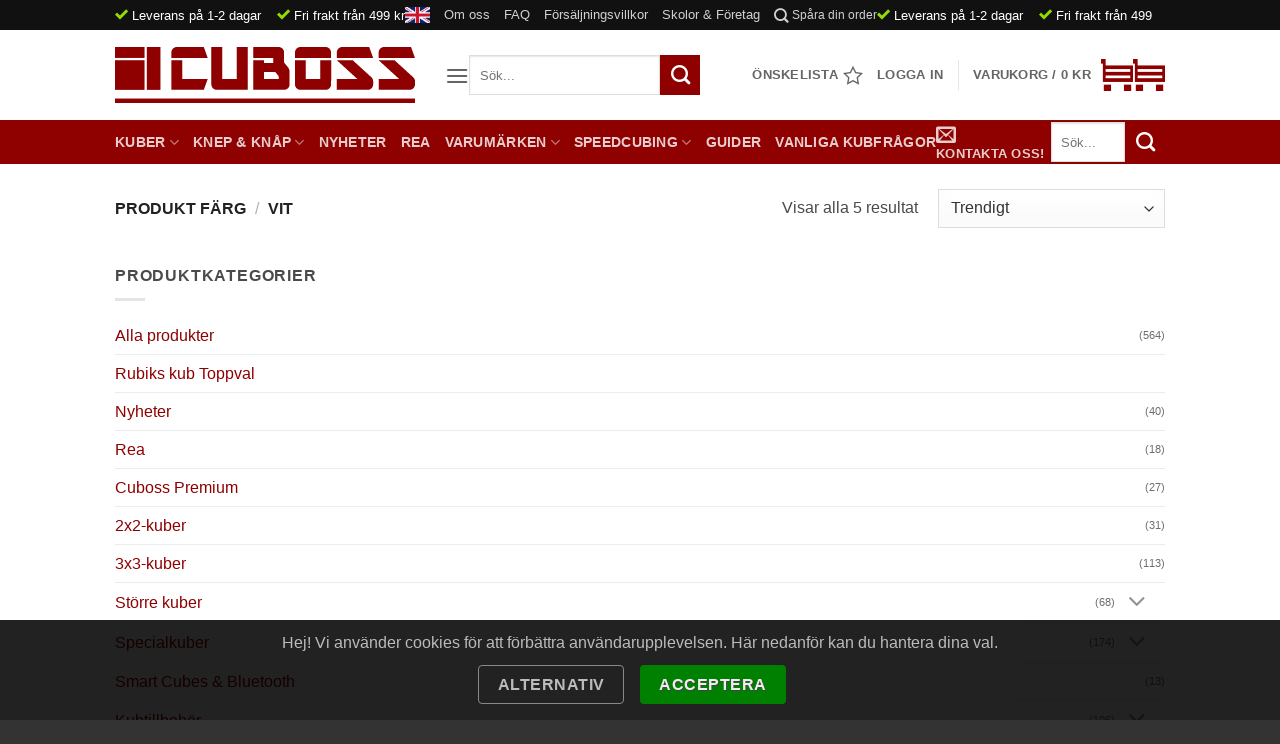

--- FILE ---
content_type: text/html; charset=UTF-8
request_url: https://cuboss.se/farg/vit/
body_size: 54390
content:
<!DOCTYPE html>
<html lang="sv-SE" class="loading-site no-js bg-fill">
<head>
	<meta charset="UTF-8" />
	<link rel="profile" href="https://gmpg.org/xfn/11" />
	<link rel="pingback" href="https://cuboss.se/xmlrpc.php" />

					<script>document.documentElement.className = document.documentElement.className + ' yes-js js_active js'</script>
			<script>(function(html){html.className = html.className.replace(/\bno-js\b/,'js')})(document.documentElement);</script>
<meta name='robots' content='noindex, follow' />
<meta name="viewport" content="width=device-width, initial-scale=1" />
	<!-- This site is optimized with the Yoast SEO plugin v26.8 - https://yoast.com/product/yoast-seo-wordpress/ -->
	<title>Vit-arkiv - Cuboss.se</title>
<style>.flying-press-lazy-bg{background-image:none!important;}</style>
<link rel='preload' href='https://cuboss.com/wp-content/uploads/2020/01/english-flag.png' as='image' imagesrcset='' imagesizes=''/>
<link rel='preload' href='https://cuboss.se/wp-content/uploads/2016/04/Cubosslogga16.4.9.svg' as='image' imagesrcset='' imagesizes=''/>
<link rel='preload' href='https://cuboss.se/wp-content/uploads/2015/03/cart1.png' as='image' imagesrcset='' imagesizes=''/>
<link rel='preload' href='https://cuboss.se/wp-content/uploads/2017/12/cube-stand-white-247x296.jpg' as='image' imagesrcset='' imagesizes=''/>
<link rel='preload' href='https://cuboss.se/wp-content/uploads/2017/12/cube-stand-black-247x296.jpg' as='image' imagesrcset='' imagesizes=''/>
<link rel='preload' href='https://cuboss.se/wp-content/uploads/2017/12/cube-stand-transparent-247x296.jpg' as='image' imagesrcset='' imagesizes=''/>
<link rel='preload' href='https://cuboss.se/wp-content/uploads/2017/01/ivy-cube-stickerless-247x296.jpg' as='image' imagesrcset='' imagesizes=''/>
<link rel='preload' href='https://cuboss.se/wp-content/uploads/2018/02/qiyi-pentacle-cube-stickerless-247x296.jpg' as='image' imagesrcset='' imagesizes=''/>
<link rel='preload' href='https://cuboss.se/wp-content/themes/flatsome/assets/css/icons/fl-icons.woff2?v=3.20.4' as='font' type='font/woff2' fetchpriority='high' crossorigin='anonymous'><link rel='preload' href='https://cuboss.se/wp-content/themes/flatsome/assets/css/icons/fl-icons.ttf?v=3.20.4' as='font' type='font/ttf' fetchpriority='high' crossorigin='anonymous'>
<style id="flying-press-css">@keyframes components-animate__appear-animation{0%{transform:translateY(-2em)scaleY(0)scaleX(0)}}@keyframes components-animate__slide-in-animation{}@keyframes components-animate__loading{0%{opacity:.5}50%{opacity:1}}@keyframes components-button__busy-animation{0%{background-position:200px 0}}@keyframes slide-in-left{0%{transform:translate(-100%)}}@keyframes slide-in-right{0%{transform:translate(100%)}}@keyframes slide-out-left{0%{transform:translate(0)}}@keyframes slide-out-right{0%{transform:translate(0)}}@keyframes fade-in{0%{opacity:0}}@keyframes fade-out{0%{opacity:1}}[role=region]{position:relative}@keyframes __wp-base-styles-fade-in{0%{opacity:0}}@keyframes __wp-base-styles-fade-out{0%{opacity:1}}@keyframes components-modal__appear-animation{0%{opacity:0;transform:scale(.9)}}@keyframes components-modal__disappear-animation{0%{opacity:1;transform:scale(1)}}@keyframes components-resizable-box__top-bottom-animation{0%{opacity:0;transform:scaleX(0)}}@keyframes components-resizable-box__left-right-animation{0%{opacity:0;transform:scaleY(0)}}@keyframes components-button__appear-animation{0%{transform:scaleY(0)}}@keyframes components-validated-control__indicator-jump{0%{opacity:0;transform:translateY(-4px)}}:root{--wp-admin-theme-color:#3858e9;--wp-admin-theme-color--rgb:56,88,233;--wp-admin-theme-color-darker-10:#2145e6;--wp-admin-theme-color-darker-10--rgb:33.0385,68.7308,230.462;--wp-admin-theme-color-darker-20:#183ad6;--wp-admin-theme-color-darker-20--rgb:23.6923,58.1538,214.308;--wp-admin-border-width-focus:2px}@media (resolution>=192dpi){:root{--wp-admin-border-width-focus:1.5px}}@font-face{font-display:swap;font-family:FontAwesomeCP;src:url(https://cuboss.se/wp-content/plugins/woocommerce-composite-products/assets/fonts/fa-cp-84.eot);src:url(https://cuboss.se/wp-content/plugins/woocommerce-composite-products/assets/fonts/fa-cp-84.eot#iefix)format("embedded-opentype"),url(https://cuboss.se/wp-content/plugins/woocommerce-composite-products/assets/fonts/fa-cp-84.woff2)format("woff2"),url(https://cuboss.se/wp-content/plugins/woocommerce-composite-products/assets/fonts/fa-cp-84.woff)format("woff"),url(https://cuboss.se/wp-content/plugins/woocommerce-composite-products/assets/fonts/fa-cp-84.ttf)format("truetype"),url(https://cuboss.se/wp-content/plugins/woocommerce-composite-products/assets/fonts/fa-cp-84.svg#fontawesomecp)format("svg");font-weight:400;font-style:normal}@font-face{font-display:swap;font-family:FontAwesomePB;src:url(https://cuboss.se/wp-content/plugins/woocommerce-product-bundles/assets/fonts/fa-pb-615.eot);src:url(https://cuboss.se/wp-content/plugins/woocommerce-product-bundles/assets/fonts/fa-pb-615.eot#iefix)format("embedded-opentype"),url(https://cuboss.se/wp-content/plugins/woocommerce-product-bundles/assets/fonts/fa-pb-615.woff2)format("woff2"),url(https://cuboss.se/wp-content/plugins/woocommerce-product-bundles/assets/fonts/fa-pb-615.woff2)format("woff"),url(https://cuboss.se/wp-content/plugins/woocommerce-product-bundles/assets/fonts/fa-pb-615.ttf)format("truetype"),url(https://cuboss.se/wp-content/plugins/woocommerce-product-bundles/assets/fonts/fa-pb-615.svg#fapbregular)format("svg");font-weight:400;font-style:normal}@font-face{font-display:swap;font-family:FontAwesomePB;src:url(https://cuboss.se/wp-content/plugins/woocommerce-product-bundles/assets/fonts/fa-pb-615.eot);src:url(https://cuboss.se/wp-content/plugins/woocommerce-product-bundles/assets/fonts/fa-pb-615.eot#iefix)format("embedded-opentype"),url(https://cuboss.se/wp-content/plugins/woocommerce-product-bundles/assets/fonts/fa-pb-615.woff2)format("woff2"),url(https://cuboss.se/wp-content/plugins/woocommerce-product-bundles/assets/fonts/fa-pb-615.woff2)format("woff"),url(https://cuboss.se/wp-content/plugins/woocommerce-product-bundles/assets/fonts/fa-pb-615.ttf)format("truetype"),url(https://cuboss.se/wp-content/plugins/woocommerce-product-bundles/assets/fonts/fa-pb-615.svg#fapbregular)format("svg");font-weight:400;font-style:normal}html{-webkit-text-size-adjust:100%;-ms-text-size-adjust:100%;font-family:sans-serif}body{margin:0}article,aside,details,figcaption,figure,footer,header,main,menu,nav,section,summary{display:block}a{background-color:#fff0}a:active,a:hover{outline-width:0}b,strong{font-weight:inherit;font-weight:bolder}img{border-style:none}svg:not(:root){overflow:hidden}button,input,select,textarea{font:inherit}button,input,select{overflow:visible}button,select{text-transform:none}[type=button],[type=reset],[type=submit],button{cursor:pointer}[type=reset],[type=submit],button,html [type=button]{-webkit-appearance:button}button::-moz-focus-inner,input::-moz-focus-inner{border:0;padding:0}button:-moz-focusring,input:-moz-focusring{outline:1px dotted buttontext}[type=checkbox],[type=radio]{box-sizing:border-box;padding:0}[type=number]::-webkit-inner-spin-button,[type=number]::-webkit-outer-spin-button{height:auto}[type=search]{-webkit-appearance:textfield}[type=search]::-webkit-search-cancel-button,[type=search]::-webkit-search-decoration{-webkit-appearance:none}*,:after,:before,html{box-sizing:border-box}html{-webkit-tap-highlight-color:#fff0;background-attachment:fixed}body{-webkit-font-smoothing:antialiased;-moz-osx-font-smoothing:grayscale;color:var(--fs-color-base)}img{vertical-align:middle;max-width:100%;height:auto;display:inline-block}p:empty{display:none}a,button,input{touch-action:manipulation}embed,iframe,object{max-width:100%}.col,.columns,.gallery-item{width:100%;margin:0;padding:0 15px 30px;position:relative}.col-inner{background-position:50%;background-repeat:no-repeat;background-size:cover;flex:1 0 auto;width:100%;margin-left:auto;margin-right:auto;position:relative}@media screen and (width>=850px){.col:first-child .col-inner{margin-left:auto;margin-right:0}.col+.col .col-inner{margin-left:0;margin-right:auto}}@media screen and (width<=849px){.col{padding-bottom:30px}}.align-equal>.col{display:flex}.small-6{flex-basis:50%;max-width:50%}.small-12,.small-columns-1 .flickity-slider>.col,.small-columns-1>.col{flex-basis:100%;max-width:100%}.small-columns-2 .flickity-slider>.col,.small-columns-2>.col{flex-basis:50%;max-width:50%}@media screen and (width>=550px){.medium-2{flex-basis:16.6667%;max-width:16.6667%}.medium-3{flex-basis:25%;max-width:25%}.medium-4{flex-basis:33.3333%;max-width:33.3333%}.medium-6{flex-basis:50%;max-width:50%}.medium-8{flex-basis:66.6667%;max-width:66.6667%}.medium-12,.medium-columns-1 .flickity-slider>.col,.medium-columns-1>.col{flex-basis:100%;max-width:100%}.medium-columns-3 .flickity-slider>.col,.medium-columns-3>.col{flex-basis:33.3333%;max-width:33.3333%}}@media screen and (width>=850px){.large-2{flex-basis:16.6667%;max-width:16.6667%}.large-3{flex-basis:25%;max-width:25%}.large-4{flex-basis:33.3333%;max-width:33.3333%}.large-6{flex-basis:50%;max-width:50%}.large-9{flex-basis:75%;max-width:75%}.gallery-columns-1 .gallery-item,.large-12,.large-columns-1 .flickity-slider>.col,.large-columns-1>.col{flex-basis:100%;max-width:100%}.gallery-columns-3 .gallery-item,.large-columns-3 .flickity-slider>.col,.large-columns-3>.col{flex-basis:33.3333%;max-width:33.3333%}.gallery-columns-4 .gallery-item,.large-columns-4 .flickity-slider>.col,.large-columns-4>.col{flex-basis:25%;max-width:25%}}.has-shadow>.col>.col-inner{background-color:#fff}.container,.container-width,.full-width .ubermenu-nav,.row,body.boxed,body.framed{width:100%;margin-left:auto;margin-right:auto}.container{padding-left:15px;padding-right:15px}.container,.container-width,.full-width .ubermenu-nav,.row{max-width:1080px}.row.row-collapse{max-width:1050px}.row.row-small{max-width:1065px}.row.row-large{max-width:1110px}.flex-row{flex-flow:row;justify-content:space-between;align-items:center;width:100%;display:flex}.flex-row-col{flex-direction:column;justify-content:flex-start;display:flex}.text-center .flex-row{justify-content:center}.header .flex-row{height:100%}.flex-col{max-height:100%}.flex-grow{-ms-flex-negative:1;flex:1;-ms-flex-preferred-size:auto!important}.flex-center{margin:0 auto}.flex-left{margin-right:auto}.flex-right{margin-left:auto}@media (width<=849px){.medium-flex-wrap{flex-flow:column wrap}.medium-flex-wrap .flex-col{flex-grow:0;width:100%;padding-top:5px;padding-bottom:5px}.medium-text-center .flex-row{justify-content:center}}@media (-ms-high-contrast:none){.payment-icon svg{max-width:50px}.nav>li>a>i{top:-1px}}.gallery,.row{flex-flow:wrap;width:100%;display:flex}.row>div:not(.col):not([class^=col-]):not([class*=\ col-]){width:100%!important}.container .row:not(.row-collapse),.lightbox-content .row:not(.row-collapse),.row .gallery,.row .row:not(.row-collapse){width:auto;margin-left:-15px;margin-right:-15px;padding-left:0;padding-right:0}.row .container{padding-left:0;padding-right:0}.row-full-width{max-width:100%!important}.row-collapse{padding:0}.row-collapse>.col,.row-collapse>.flickity-viewport>.flickity-slider>.col{padding:0!important}.row-collapse>.col .container{max-width:100%}.container .row-small:not(.row-collapse),.row .row-small:not(.row-collapse){margin-bottom:0;margin-left:-10px;margin-right:-10px}.row-small>.col,.row-small>.flickity-viewport>.flickity-slider>.col{margin-bottom:0;padding:0 9.8px 19.6px}@media screen and (width>=850px){.row-large{padding-left:0;padding-right:0}.container .row-large:not(.row-collapse),.row .row-large:not(.row-collapse){margin-bottom:0;margin-left:-30px;margin-right:-30px}.row-large>.col,.row-large>.flickity-viewport>.flickity-slider>.col{margin-bottom:0;padding:0 30px 30px}}.nav-dropdown{color:var(--fs-color-base);opacity:0;text-align:left;visibility:hidden;z-index:9;background-color:#fff;min-width:260px;max-height:0;margin:0;padding:20px 0;transition:opacity .25s,visibility .25s;display:table;position:absolute;left:-99999px}.dark.nav-dropdown{color:#f1f1f1}.nav-dropdown:after{clear:both;content:"";visibility:hidden;height:0;display:block}.nav-dropdown li{vertical-align:top;margin:0;display:block}.nav-dropdown li ul{margin:0;padding:0}.nav-dropdown>li.html{min-width:260px}.nav-right li.current-dropdown:last-child>.nav-dropdown,.nav-right li.has-dropdown:hover:last-child>.nav-dropdown{left:auto;right:-15px}.nav-column li>a,.nav-dropdown>li>a{width:auto;padding:10px 20px;line-height:1.3;display:block}.nav-column>li:last-child:not(.nav-dropdown-col)>a,.nav-dropdown>li:last-child:not(.nav-dropdown-col)>a{border-bottom:0!important}.nav-dropdown .menu-item-has-children>a,.nav-dropdown .nav-dropdown-col>a,.nav-dropdown .title>a{color:#000;text-transform:uppercase;font-size:.8em;font-weight:bolder}.nav-dropdown-default .nav-column li>a,.nav-dropdown.nav-dropdown-default>li>a{border-bottom:1px solid #ececec;margin:0 10px;padding-left:0;padding-right:0}.nav-dropdown-default{padding:20px}.menu-item-has-block .nav-dropdown{padding:0}.menu-item-has-block .nav-dropdown .col-inner ul:not(.nav.nav-vertical) li:not(.tab):not([class^=bullet-]){display:list-item;margin-left:1.3em!important}.nav-dropdown-has-arrow li.has-dropdown:after,.nav-dropdown-has-arrow li.has-dropdown:before{content:"";opacity:0;pointer-events:none;z-index:10;border:solid #fff0;width:0;height:0;position:absolute;bottom:-2px;left:50%}.nav-dropdown-has-arrow li.has-dropdown:after{border-width:8px;border-color:#fff0 #fff0 #fff;margin-left:-8px}.nav-dropdown-has-arrow li.has-dropdown:before{z-index:-999;border-width:11px;margin-left:-11px}.nav-dropdown-has-arrow .ux-nav-vertical-menu .menu-item-design-custom-size:after,.nav-dropdown-has-arrow .ux-nav-vertical-menu .menu-item-design-custom-size:before,.nav-dropdown-has-arrow .ux-nav-vertical-menu .menu-item-design-default:after,.nav-dropdown-has-arrow .ux-nav-vertical-menu .menu-item-design-default:before,.nav-dropdown-has-arrow li.has-dropdown.menu-item-design-container-width:after,.nav-dropdown-has-arrow li.has-dropdown.menu-item-design-container-width:before,.nav-dropdown-has-arrow li.has-dropdown.menu-item-design-full-width:after,.nav-dropdown-has-arrow li.has-dropdown.menu-item-design-full-width:before{display:none}.nav-dropdown-has-shadow .nav-dropdown{box-shadow:1px 1px 15px #00000026}.nav-dropdown-has-arrow.nav-dropdown-has-border li.has-dropdown:before{border-bottom-color:#ddd}.nav-dropdown-has-border .nav-dropdown{border:2px solid #ddd}.label-hot.menu-item>a:after,.label-new.menu-item>a:after,.label-popular.menu-item>a:after,.label-sale.menu-item>a:after{color:#fff;content:"";letter-spacing:-.1px;text-transform:uppercase;background-color:#000;border-radius:2px;margin-left:4px;padding:2px 3px 3px;font-size:9px;font-weight:bolder;line-height:9px;display:inline-block;position:relative;top:-2px}.label-new.menu-item>a:after{background-color:var(--fs-color-primary)}.label-sale.menu-item>a:after{background-color:var(--fs-color-secondary)}.nav p{margin:0;padding-bottom:0}.nav,.nav ul:not(.nav-dropdown){margin:0;padding:0}.nav>li>a.button,.nav>li>button{margin-bottom:0}.nav{flex-flow:wrap;align-items:center;width:100%;display:flex}.nav,.nav>li{position:relative}.nav>li{margin:0 7px;padding:0;list-style:none;transition:background-color .3s;display:inline-block}.nav>li>a{flex-wrap:wrap;align-items:center;padding:10px 0;display:inline-flex}.html .nav>li>a{padding-top:0;padding-bottom:0}.nav-small .nav>li>a,.nav.nav-small>li>a{vertical-align:top;padding-top:5px;padding-bottom:5px;font-weight:400}.nav-small.nav>li.html{font-size:.75em}.nav-center{justify-content:center}.nav-left{justify-content:flex-start}.nav-right{justify-content:flex-end}@media (width<=849px){.medium-nav-center{justify-content:center}}.nav-column>li>a,.nav-dropdown>li>a,.nav-vertical-fly-out>li>a,.nav>li>a{color:#4a4a4ad9;transition:all .2s}.nav-column>li>a,.nav-dropdown>li>a{display:block}.nav-column li.active>a,.nav-column li>a:hover,.nav-dropdown li.active>a,.nav-dropdown>li>a:hover,.nav-vertical-fly-out>li.active>a,.nav-vertical-fly-out>li>a:hover,.nav>li.active>a,.nav>li.current>a,.nav>li>a.active,.nav>li>a.current,.nav>li>a:hover{color:#121212d9}.nav li:first-child{margin-left:0!important}.nav li:last-child{margin-right:0!important}.nav-uppercase>li>a{letter-spacing:.02em;text-transform:uppercase;font-weight:bolder}@media (width>=850px){.nav-divided>li{margin:0 .7em}.nav-divided>li+li>a:after{content:"";border-left:1px solid #0000001a;width:1px;height:15px;margin-top:-7px;position:absolute;top:50%;left:-1em}}li.html .row,li.html form,li.html input,li.html select{margin:0}li.html>.button{margin-bottom:0}.nav-line-bottom>li>a:before,.nav-line-grow>li>a:before,.nav-line>li>a:before{background-color:var(--fs-color-primary);content:" ";opacity:0;width:100%;height:3px;transition:all .3s;position:absolute;top:0;left:50%;transform:translate(-50%)}.nav-line-bottom>li.active>a:before,.nav-line-bottom>li:hover>a:before,.nav-line-grow>li.active>a:before,.nav-line-grow>li:hover>a:before,.nav-line>li.active>a:before,.nav-line>li:hover>a:before{opacity:1}.nav:hover>li:not(:hover)>a:before{opacity:0}.nav-line-bottom>li:after,.nav-line-bottom>li:before{display:none}.nav-line-bottom>li>a:before{top:auto;bottom:0}.toggle{color:currentColor;opacity:.6;width:45px;height:auto;margin:0 5px 0 0;padding:0;line-height:1;box-shadow:none!important}.toggle i{font-size:1.8em;transition:all .3s}.toggle:focus{color:currentColor}.toggle:hover{cursor:pointer;opacity:1}.widget .toggle:not(.accordion .toggle){width:1em;min-height:1em;margin:0 0 0 5px}.widget .toggle:not(.accordion .toggle) i{font-size:1.2em;top:1px}@media (prefers-reduced-motion){.toggle{transition:none}}.nav.nav-vertical{flex-flow:column}.nav.nav-vertical li{width:100%;margin:0;list-style:none}.nav-vertical li li{padding-left:.5em;font-size:1em}.nav-vertical>li{flex-flow:wrap;align-items:center;display:flex}.nav-vertical>li ul{width:100%}.nav-vertical li li.menu-item-has-children{margin-bottom:1em}.nav-vertical li li.menu-item-has-children:not(:first-child){margin-top:1em}.nav-vertical>li>a,.nav-vertical>li>ul>li a{flex-grow:1;align-items:center;width:auto;display:flex}.nav-vertical li li.menu-item-has-children>a{color:#000;text-transform:uppercase;font-size:.8em;font-weight:bolder}.nav-vertical>li.html{padding-top:1em;padding-bottom:1em}.nav-vertical>li>ul li a{color:#4a4a4a;transition:color .2s}.nav-vertical>li>ul li a:hover{color:#111;opacity:1}.nav-vertical>li>ul{margin:0 0 2em;padding-left:1em}.nav .children{opacity:0;transition:background-color .6s,transform .3s,opacity .3s;position:fixed;left:-99999px;transform:translate(-10px)}@media (prefers-reduced-motion){.nav .children{opacity:1;transform:none}}.nav-sidebar.nav-vertical>li.menu-item.active,.nav-sidebar.nav-vertical>li.menu-item:hover{background-color:#0000000d}.nav-sidebar.nav-vertical>li+li{border-top:1px solid #ececec}.dark .nav-sidebar.nav-vertical>li+li,.dark .nav-vertical-fly-out>li+li{border-color:#fff3}.nav-vertical>li+li{border-top:1px solid #ececec}.text-center .toggle{margin-left:-35px}.text-center .nav-vertical li{border:0}.text-center .nav-vertical li li,.text-center.nav-vertical li li{padding-left:0}.nav-vertical .header-button,.nav-vertical .social-icons{width:100%;display:block}.badge-container{margin:30px 0 0}.badge{backface-visibility:hidden;pointer-events:none;z-index:20;width:2.8em;height:2.8em;display:table}.badge.top{left:0}.badge-inner{background-color:var(--fs-color-primary);color:#fff;text-align:center;vertical-align:middle;white-space:nowrap;width:100%;height:100%;padding:2px;font-weight:bolder;line-height:.85;transition:background-color .3s,color .3s,border .3s;display:table-cell}.badge+.badge{opacity:.9;width:2.5em;height:2.5em}.badge+.badge+.badge{opacity:.8}.badge-frame .badge-inner,.badge-outline .badge-inner{color:var(--fs-color-primary);background-color:#fff;border:2px solid}.has-hover:hover .badge-outline .badge-inner{background-color:var(--fs-color-primary);border-color:var(--fs-color-primary);color:#fff}.badge-circle,.badge-outline{margin-left:-.4em}.badge-frame .badge-inner,.widget .badge-outline .badge-inner{background-color:#fff0}.widget .badge{margin:0!important}.dark .widget .badge-outline .badge-inner{color:#fff;opacity:.7}.box{width:100%;margin:0 auto;position:relative}.box>a{width:100%;display:block}.box a{display:inline-block}.box,.box-image,.box-text{transition:opacity .3s,transform .3s,background-color .3s}.box-image>a,.box-image>div>a{display:block}.box-image>a:focus-visible,.box-image>div>a:focus-visible{outline-offset:-2px}.box-text{width:100%;padding-top:.7em;padding-bottom:1.4em;font-size:.9em;position:relative}.has-shadow .box-text{padding-left:1.2em;padding-right:1.2em}@media (width<=549px){.box-text{font-size:85%}}.box-image{height:auto;margin:0 auto;position:relative;overflow:hidden}.box-image[style*=-radius]{-webkit-mask-image:-webkit-radial-gradient(#fff,#000)}.box-text.text-center{padding-left:10px;padding-right:10px}.box-image img{width:100%;max-width:100%;margin:0 auto}.button,button,input[type=button],input[type=reset],input[type=submit]{box-sizing:border-box;color:currentColor;cursor:pointer;letter-spacing:.03em;text-align:center;min-width:24px;max-width:100%;min-height:2.5em;text-rendering:optimizeLegibility;text-shadow:none;text-transform:uppercase;vertical-align:middle;background-color:#fff0;border:1px solid #fff0;border-radius:0;margin-top:0;margin-right:1em;padding:0 1.2em;font-size:.97em;font-weight:bolder;line-height:2.4em;text-decoration:none;transition:transform .3s,border .3s,background .3s,box-shadow .3s,opacity .3s,color .3s;display:inline-block;position:relative}.button span{line-height:1.6;display:inline-block}.button.is-outline{line-height:2.19em}.nav>li>a.button,.nav>li>a.button:hover{padding-top:0;padding-bottom:0}.nav>li>a.button:hover{color:#fff}.button,input[type=button].button,input[type=reset].button,input[type=submit],input[type=submit].button{background-color:var(--fs-color-primary);color:#fff;border-color:#0000000d}.button.is-outline,input[type=button].is-outline,input[type=reset].is-outline,input[type=submit].is-outline{background-color:#fff0;border:2px solid}.button:hover,.dark .button.is-form:hover,input[type=button]:hover,input[type=reset]:hover,input[type=submit]:hover{color:#fff;opacity:1;outline:none;box-shadow:inset 0 0 0 100px #0003}.dark .button,.dark input[type=button],.dark input[type=reset],.dark input[type=submit]{color:#fff}.is-outline{color:silver}.is-outline:hover{box-shadow:none!important}.primary,input[type=submit],input[type=submit].button{background-color:var(--fs-color-primary)}.primary.is-link,.primary.is-outline,.primary.is-underline{color:var(--fs-color-primary)}.is-outline:hover,.primary.is-outline:hover{background-color:var(--fs-color-primary);border-color:var(--fs-color-primary);color:#fff}a.primary:not(.button),a.secondary:not(.button){background-color:#fff0}.text-center .button:first-of-type{margin-left:0!important}.text-center .button:last-of-type,.text-right .button:last-of-type{margin-right:0!important}.button.disabled,.button[disabled],button.disabled,button[disabled]{opacity:.6}.flex-col .button,.flex-col button,.flex-col input{margin-bottom:0}.is-divider{background-color:#0000001a;width:100%;max-width:30px;height:3px;margin:1em 0;display:block}.widget .is-divider{margin-top:.66em}.dark .is-divider{background-color:#ffffff4d}form{margin-bottom:0}.select-resize-ghost,.select2-container .select2-choice,.select2-container .select2-selection,input[type=date],input[type=email],input[type=number],input[type=password],input[type=search],input[type=tel],input[type=text],input[type=url],select,textarea{box-sizing:border-box;color:#333;vertical-align:middle;background-color:#fff;border:1px solid #ddd;border-radius:0;width:100%;max-width:100%;height:2.507em;padding:0 .75em;font-size:.97em;transition:color .3s,border .3s,background .3s,opacity .3s;box-shadow:inset 0 1px 2px #0000001a}@media (width<=849px){.select-resize-ghost,.select2-container .select2-choice,.select2-container .select2-selection,input[type=date],input[type=email],input[type=number],input[type=password],input[type=search],input[type=tel],input[type=text],input[type=url],select,textarea{font-size:1rem}}input:hover,select:hover,textarea:hover{box-shadow:inset 0 -1.8em 1em #fff0}input[type=email],input[type=number],input[type=search],input[type=tel],input[type=text],input[type=url],textarea{-webkit-appearance:none;-moz-appearance:none;appearance:none}input[type=email]:focus,input[type=number]:focus,input[type=password]:focus,input[type=search]:focus,input[type=tel]:focus,input[type=text]:focus,select:focus,textarea:focus{color:#333;background-color:#fff;outline:0;box-shadow:0 0 5px #ccc;opacity:1!important}input[type=checkbox],input[type=radio]{margin-right:10px;font-size:16px;display:inline}.select-resize-ghost,.select2-container .select2-choice,.select2-container .select2-selection,select{-webkit-appearance:none;-moz-appearance:none;background-color:#fff;background-image:url("data:image/svg+xml;charset=utf8, %3Csvg xmlns='http://www.w3.org/2000/svg' width='24' height='24' viewBox='0 0 24 24' fill='none' stroke='%23333' stroke-width='2' stroke-linecap='round' stroke-linejoin='round' class='feather feather-chevron-down'%3E%3Cpolyline points='6 9 12 15 18 9'%3E%3C/polyline%3E%3C/svg%3E");background-position:right .45em top 50%;background-repeat:no-repeat;background-size:auto 16px;border-radius:0;padding-right:1.4em;display:block;box-shadow:inset 0 -1.4em 1em #00000005}@media (-ms-high-contrast:none),screen and (-ms-high-contrast:active){select::-ms-expand{display:none}select:focus::-ms-value{color:currentColor;background:#fff0}}.links>li>a:before,i[class*=\ icon-],i[class^=icon-]{margin:0;padding:0;line-height:1.2;display:inline-block;position:relative;speak:none!important;font-variant:normal!important;text-transform:none!important;font-family:fl-icons!important;font-style:normal!important;font-weight:400!important}.widget-title i{opacity:.35;margin-right:4px}.button i,button i{vertical-align:middle;top:-1.5px}a.icon:not(.button),button.icon:not(.button){margin-left:.25em;margin-right:.25em;font-family:sans-serif;font-size:1.2em}.header a.icon:not(.button){margin-left:.3em;margin-right:.3em}.header .nav-small a.icon:not(.button){font-size:1em}.button.icon{min-width:2.5em;margin-left:.12em;margin-right:.12em;padding-left:.6em;padding-right:.6em;display:inline-block}.button.icon i{font-size:1.2em}.button.icon i+span{padding-right:.5em}.button.icon.is-small{border-width:1px}.button.icon.is-small i{top:-1px}.button.icon.circle,.button.icon.round{padding-left:0;padding-right:0}.button.icon.circle>span,.button.icon.round>span{margin:0 8px}.button.icon.circle>span+i,.button.icon.round>span+i{margin-left:-4px}.button.icon.circle>i,.button.icon.round>i{margin:0 8px}.button.icon.circle>i+span,.button.icon.round>i+span{margin-left:-4px}.button.icon.circle>i:only-child,.button.icon.round>i:only-child{margin:0}.nav>li>a>i{vertical-align:middle;font-size:20px;transition:color .3s}.nav>li>a>i+span,.nav>li>a>span+i{margin-left:5px}.nav-small>li>a>i{font-size:1em}.nav>li>a>i.icon-search{font-size:1.2em}.nav>li>a>i.icon-menu{font-size:1.9em}.nav>li.has-icon>a>i{min-width:1em}.nav-vertical>li>a>i{opacity:.6;font-size:16px}.button:not(.icon)>i{margin-left:-.15em;margin-right:.4em}.button:not(.icon)>span+i{margin-left:.4em;margin-right:-.15em}.has-dropdown .icon-angle-down{opacity:.6;margin-left:.2em;font-size:16px}.image-icon{vertical-align:middle;height:auto;display:inline-block;position:relative}span+.image-icon{margin-left:10px}.image-icon img{min-width:100%;max-width:32px}.nav-small .image-icon{width:16px;height:16px;margin:0 5px}.nav-small .image-icon img{vertical-align:top}[data-icon-label]{position:relative}[data-icon-label="0"]:after{display:none}[data-icon-label]:after{background-color:var(--fs-color-secondary);color:#fff;content:attr(data-icon-label);letter-spacing:-.5px;opacity:.9;text-align:center;z-index:1;border-radius:99px;min-width:17px;height:17px;padding-left:2px;padding-right:2px;font-size:11px;font-style:normal;font-weight:bolder;line-height:17px;transition:transform .2s;position:absolute;top:-10px;right:-10px;box-shadow:1px 1px 3px #0000004d;font-family:Arial,sans-serif!important}.nav-small [data-icon-label]:after{min-width:13px;height:13px;font-size:10px;line-height:13px;top:-4px;right:-10px}.button [data-icon-label]:after{top:-12px;right:-12px}img{opacity:1;transition:opacity 1s}.col-inner>.img:not(:last-child),.col>.img:not(:last-child){margin-bottom:1em}.img,.img .img-inner{position:relative}.img .img-inner{overflow:hidden}.img,.img img{width:100%}.lazy-load{background-color:#00000008}.has-format,.image-cover,.video-fit{background-position:50%;background-size:cover;height:auto;padding-top:100%;position:relative;overflow:hidden}.has-equal-box-heights .box-image img,.has-format img,.image-cover img,.video-fit iframe,.video-fit video,img.back-image{-o-object-fit:cover;object-fit:cover;-o-object-position:50% 50%;object-position:50% 50%;width:100%;height:100%;font-family:"object-fit: cover;";position:absolute;inset:0}.image-tools{padding:10px;position:absolute}.image-tools a:last-child{margin-bottom:0}.image-tools a.button{display:block}.image-tools.bottom.left{padding-top:0;padding-right:0}.image-tools.top.right{padding-bottom:0;padding-left:0}@media only screen and (device-width<=1024px){.image-tools{padding:5px;opacity:1!important}}.mfp-hide{display:none!important}.loading-spin,.processing{position:relative}.loading-spin,.processing:before{border-left:3px solid var(--fs-color-primary);content:"";opacity:.8;pointer-events:none;text-indent:-9999em;border-radius:50%;width:30px;height:30px;margin:0 auto;font-size:10px;animation:.6s linear infinite spin;border-top:3px solid #0000001a!important;border-bottom:3px solid #0000001a!important;border-right:3px solid #0000001a!important}.box-image.processing:before,.dark .loading-spin,.dark .processing:before,.dark.loading-spin,.dark.processing:before{border:3px solid #0000001a!important;border-left-color:#fff!important}.loading-spin{border-radius:50%;width:30px;height:30px}@keyframes spin{0%{transform:rotate(0)}}.ux-menu-link{align-items:center}.ux-menu-link--active .ux-menu-link__link,.ux-menu-link:hover .ux-menu-link__link{color:#121212d9}.dark .ux-menu-link__link{border-bottom-color:#fff3}.dark .ux-menu-link--active .ux-menu-link__link,.dark .ux-menu-link:hover .ux-menu-link__link{color:#ffffffd9}.ux-menu.ux-menu--divider-solid .ux-menu-link:not(:last-of-type) .ux-menu-link__link{border-bottom-style:solid}.ux-menu-link__link{color:currentColor;border-bottom-width:1px;border-bottom-color:#ececec;flex:1;align-items:baseline;min-height:2.5em;padding-top:.3em;padding-bottom:.3em;transition:all .2s}.ux-menu-link__icon{vertical-align:middle;flex-shrink:0;width:16px}.ux-menu-link__icon+.ux-menu-link__text{padding-left:.5em}.stack{--stack-gap:0;display:flex}.stack>.text>:first-child{margin-top:0}.stack>.text>:last-child{margin-bottom:0}.stack-col{flex-direction:column}.stack-col>*{margin:0!important}.stack-col>*~*{margin-top:var(--stack-gap)!important}.justify-start{justify-content:flex-start}.flickity-slider>.img,.slider-wrapper:last-child,.slider>.img{margin-bottom:0}.row-slider,.slider{scrollbar-width:none;position:relative}.slider:not(.flickity-enabled){-ms-overflow-style:-ms-autohiding-scrollbar;white-space:nowrap;width:auto;overflow:scroll hidden}.row-slider::-webkit-scrollbar,.slider::-webkit-scrollbar{width:0!important;height:0!important}.row.row-slider:not(.flickity-enabled){display:block}.slider:not(.flickity-enabled)>*{vertical-align:top;white-space:normal!important;display:inline-block!important}.slider:not(.flickity-enabled)>a,.slider>a,.slider>a>img,.slider>div:not(.col),.slider>img,.slider>p{width:100%}.slider-nav-reveal{padding-top:0;overflow:hidden}a{color:var(--fs-experimental-link-color);text-decoration:none}.button:focus:not(:focus-visible),a:focus:not(:focus-visible),button:focus:not(:focus-visible),input:focus:not(:focus-visible){outline:none}.button:focus-visible,[role=radio]:focus-visible,a:focus-visible,button:focus-visible,input:focus-visible{outline-offset:2px;outline:2px solid}a.plain{color:currentColor;transition:color .3s,opacity .3s,transform .3s}.nav-dark a.plain:hover{opacity:.7}a.icon-circle:hover,a.remove:hover,a:hover{color:var(--fs-experimental-link-color-hover)}.primary:focus-visible,.submit-button:focus-visible,button[type=submit]:focus-visible{outline-color:var(--fs-color-primary)}.dark .widget a,.dark a{color:currentColor}.dark .widget a:hover,.dark a:hover{color:#fff}ul{list-style:outside}ol,ul{margin-top:0;padding:0}ol ol,ol ul,ul ol,ul ul{margin:1.5em 0 1.5em 3em}li{margin-bottom:.6em}.col-inner ol li,.col-inner ul li,.entry-content ol li,.entry-content ul li,.entry-summary ol li,.entry-summary ul li{margin-left:1.3em}.button,button,fieldset,input,select,textarea{margin-bottom:1em}blockquote,dl,figure,form,ol,p,pre,ul{margin-bottom:1.3em}form p{margin-bottom:.5em}body{line-height:1.6}h1,h2,h3,h4,h5,h6{color:#555;text-rendering:optimizeSpeed;width:100%;margin-top:0;margin-bottom:.5em}.h3,h3{font-size:1.25em}.h4,h4{font-size:1.125em}.h5,h5{font-size:1em}@media (width<=549px){h3,h4{font-size:1em}}p{margin-top:0}h1>span,h2>span,h3>span,h4>span,h5>span,h6>span,p.headline>span{-webkit-box-decoration-break:clone;box-decoration-break:clone}.uppercase,h6,span.widget-title,th{letter-spacing:.05em;text-transform:uppercase;line-height:1.05}span.widget-title{font-size:1em;font-weight:600}.is-uppercase,.uppercase{text-transform:uppercase;line-height:1.2}.is-large{font-size:1.15em}.is-small,.is-small.button{font-size:.8em}.is-xsmall{font-size:.7em}@media (width<=549px){.is-large{font-size:1em}}.box-text a:not(.button),.box-text h1,.box-text h2,.box-text h3,.box-text h4,.box-text h5,.box-text h6{margin-top:.1em;margin-bottom:.1em;line-height:1.3}.box-text p{margin-top:.1em;margin-bottom:.1em}.box-text .button{margin-top:1em}.nav>li>a{font-size:.8em}.nav>li.html{font-size:.85em}.nav-size-medium>li>a{font-size:.9em}.clear:after,.clearfix:after,.container:after,.row:after{clear:both;content:"";display:table}@media (width<=549px){.hide-for-small,[data-show=hide-for-small]{display:none!important}.small-text-center{float:none!important;text-align:center!important;width:100%!important}}@media (width>=850px){.show-for-medium,[data-show=show-for-medium]{display:none!important}}@media (width<=849px){.hide-for-medium,[data-show=hide-for-medium]{display:none!important}.medium-text-center .pull-left,.medium-text-center .pull-right{float:none}.medium-text-center{float:none!important;text-align:center!important;width:100%!important}}.expand,.full-width{display:block;width:100%!important;max-width:100%!important;padding-left:0!important;padding-right:0!important}.pull-left{margin-left:0!important}.mb-0{margin-bottom:0!important}.pb{padding-bottom:30px}.pt{padding-top:30px}.pb-0{padding-bottom:0!important}.inner-padding{padding:30px}.text-center{text-align:center}.text-center .is-divider,.text-center .is-star-rating,.text-center .star-rating,.text-center>div,.text-center>div>div{margin-left:auto;margin-right:auto}.text-center .pull-left,.text-center .pull-right{float:none}.absolute{position:absolute!important}.fixed{z-index:12;position:fixed!important}.top{top:0}.right{right:0}.left{left:0}.bottom,.fill{bottom:0}.fill{height:100%;position:absolute;top:0;left:0;right:0;margin:0!important;padding:0!important}.pull-left{float:left}.bg-fill{background-position:50%;background-repeat:no-repeat!important;background-size:cover!important}.circle,.circle img{-o-object-fit:cover;object-fit:cover;border-radius:999px!important}.hidden{visibility:hidden!important;display:none!important}.z-1{z-index:21}.flex{display:flex}.inline-block{display:inline-block}.no-scrollbar{-ms-overflow-style:-ms-autohiding-scrollbar;scrollbar-width:none}.no-scrollbar::-webkit-scrollbar{width:0!important;height:0!important}.screen-reader-text{clip:rect(1px,1px,1px,1px);width:1px;height:1px;overflow:hidden;position:absolute!important}.screen-reader-text:focus{color:#21759b;z-index:100000;background-color:#f1f1f1;border-radius:3px;width:auto;height:auto;padding:15px 23px 14px;font-size:.875rem;font-weight:700;line-height:normal;text-decoration:none;display:block;top:5px;left:5px;box-shadow:0 0 2px 2px #0009;clip:auto!important}@media (prefers-reduced-motion:no-preference){.nav-anim>li{opacity:0;transition:transform .3s,opacity .3s;transform:translateY(-15px)}.col+.col [data-animate],.nav-anim>li,[data-animate-delay="200"],[data-animate]+[data-animate]{transition-delay:.2s}.nav-anim>li+li,[data-animate-delay="300"]{transition-delay:.3s}.col+.col+.col [data-animate],.nav-anim>li+li+li,[data-animate-delay="400"],[data-animate]+[data-animate]+[data-animate]{transition-delay:.4s}.nav-anim>li+li+li+li,[data-animate-delay="500"]{transition-delay:.5s}.col+.col+.col+.col [data-animate],.nav-anim>li+li+li+li+li,[data-animate-delay="600"],[data-animate]+[data-animate]+[data-animate]+[data-animate]{transition-delay:.6s}.nav-anim>li+li+li+li+li+li,[data-animate-delay="700"]{transition-delay:.7s}.col+.col+.col+.col+.col [data-animate],.nav-anim>li+li+li+li+li+li+li,[data-animate-delay="800"],[data-animate]+[data-animate]+[data-animate]+[data-animate]+[data-animate]{transition-delay:.8s}.col+.col+.col+.col+.col+.col [data-animate],.nav-anim>li+li+li+li+li+li+li+li,[data-animate-delay="900"]{transition-delay:.9s}.col+.col+.col+.col+.col+.col+.col [data-animate],.nav-anim>li+li+li+li+li+li+li+li+li,[data-animate-delay="1000"]{transition-delay:1s}}@keyframes stuckMoveDown{0%{transform:translateY(-100%)}}@keyframes stuckMoveUp{0%{transform:translateY(100%)}}@keyframes stuckFadeIn{0%{opacity:0}}@keyframes ux-animate{0%{-webkit-clip-path:inset(var(--stagger-from-clip-path));clip-path:inset(var(--stagger-from-clip-path));opacity:var(--stagger-from-opacity,0);transform:translateX(var(--stagger-from-translate-x))translateY(var(--stagger-from-translate-y))scale(var(--stagger-from-scale))}}.has-shadow .box:not(.box-overlay):not(.box-shade),.has-shadow.box:not(.box-overlay):not(.box-shade){background-color:#fff}.dark .has-shadow .box:not(.box-overlay):not(.box-shade),.dark .has-shadow.box:not(.box-overlay):not(.box-shade){background-color:#333}.box-shadow-1,.box-shadow-1-hover,.box-shadow-2,.box-shadow-2-hover,.box-shadow-3,.box-shadow-3-hover,.box-shadow-4,.box-shadow-4-hover,.box-shadow-5,.box-shadow-5-hover,.row-box-shadow-1 .col-inner,.row-box-shadow-1-hover .col-inner,.row-box-shadow-2 .col-inner,.row-box-shadow-2-hover .col-inner,.row-box-shadow-3 .col-inner,.row-box-shadow-3-hover .col-inner,.row-box-shadow-4 .col-inner,.row-box-shadow-4-hover .col-inner,.row-box-shadow-5 .col-inner,.row-box-shadow-5-hover .col-inner{transition:transform .3s,box-shadow .3s,background-color .3s,color .3s,opacity .3s}.box-shadow-1,.box-shadow-1-hover:hover,.row-box-shadow-1 .col-inner,.row-box-shadow-1-hover .col-inner:hover{box-shadow:0 1px 3px -2px #0000001f,0 1px 2px #0000003d}.has-hover .bg,.has-hover [class*=image-] img{transition:filter .6s,opacity .6s,transform .6s,box-shadow .3s}.bg-glow:hover .bg,.has-hover:hover .image-glow img{filter:brightness(1.1)}.hover-slide,.hover-slide-in,.hover-zoom,.hover-zoom-in,.show-on-hover{filter:blur();opacity:0;pointer-events:none;transition:opacity .5s,transform .3s,max-height .6s,filter .6s}.hover-slide-in{transform:translateY(100%)translateZ(0)}.has-hover:hover img.show-on-hover{opacity:1}.has-hover .box-image:focus-within .show-on-hover,.has-hover:hover .hover-slide,.has-hover:hover .hover-slide-in,.has-hover:hover .hover-zoom,.has-hover:hover .hover-zoom-in,.has-hover:hover .show-on-hover{opacity:1;pointer-events:inherit;transform:scale(1)translateZ(0)translateY(0)!important}@media (prefers-reduced-motion){.box-text-middle .box-text.hover-slide,.box-text-middle:hover .show-on-hover.box-text,.has-hover:hover .hover-bounce,.has-hover:hover .hover-slide,.has-hover:hover .hover-slide-in,.has-hover:hover .hover-zoom,.has-hover:hover .hover-zoom-in,.has-hover:hover .show-on-hover,.has-hover:hover .show-on-hover.center,.hover-bounce,.hover-reveal,.hover-slide,.hover-slide-in,.hover-zoom,.hover-zoom-in{transform:translateZ(0)}}.dark,.dark p,.dark td{color:#f1f1f1}.dark .heading-font,.dark a.lead,.dark h1,.dark h2,.dark h3,.dark h4,.dark h5,.dark h6,.dark label,.hover-dark:hover a,.hover-dark:hover h1,.hover-dark:hover h2,.hover-dark:hover h3,.hover-dark:hover h4,.hover-dark:hover h5,.hover-dark:hover h6,.hover-dark:hover p{color:#fff}.dark .nav-vertical li li.menu-item-has-children>a,.dark .nav-vertical-fly-out>li>a,.dark .nav-vertical>li>ul li a,.dark .nav>li.html,.dark .nav>li>a,.nav-dark .is-outline,.nav-dark .nav>li>a,.nav-dark .nav>li>button,.nav-dropdown.dark .nav-column>li>a,.nav-dropdown.dark>li>a{color:#fffc}.dark .nav-vertical-fly-out>li>a:hover,.dark .nav>li.active>a,.dark .nav>li>a.active,.dark .nav>li>a:hover,.nav-dark .nav>li.active>a,.nav-dark .nav>li.current>a,.nav-dark .nav>li>a.active,.nav-dark .nav>li>a:hover,.nav-dark a.plain:hover,.nav-dropdown.dark .nav-column>li>a:hover,.nav-dropdown.dark>li>a:hover{color:#fff}.dark.nav-dropdown.nav-dropdown-bold>li.nav-dropdown-col,.dark.nav-dropdown.nav-dropdown-simple>li.nav-dropdown-col,.nav-dark .header-divider:after,.nav-dark .nav-divided>li+li>a:after,.nav-dark .nav>li.header-divider,.nav-dropdown.dark .nav-column>li>a,.nav-dropdown.dark>li>a{border-color:#fff3}.dark .nav-vertical li li.menu-item-has-children>a,.nav-dark .header-button,.nav-dark .nav-vertical li li.menu-item-has-children>a,.nav-dark .nav>li.html{color:#fff}.nav-box a:hover span.amount,.nav-dark span.amount{color:currentColor}:root{--flatsome-scroll-padding-top:calc(var(--flatsome--header--sticky-height,0px) + var(--wp-admin--admin-bar--height,0px))}html{scroll-padding-top:var(--flatsome-scroll-padding-top);overflow-x:hidden}@supports (overflow:clip){body{overflow-x:clip}}#main,#wrapper{background-color:#fff;position:relative}#main.dark{background-color:#333}.header,.header-wrapper{z-index:1001;background-position:50% 0;background-size:cover;width:100%;transition:background-color .3s,opacity .3s;position:relative}.header-bg-color{background-color:#ffffffe6}.header-bottom,.header-top{flex-wrap:no-wrap;align-items:center;display:flex}.header-bg-color,.header-bg-image{background-position:50% 0;transition:background .4s}.header-top{background-color:var(--fs-color-primary);z-index:11;min-height:20px;position:relative}.header-main{z-index:10;position:relative}.header-bottom{z-index:9;min-height:35px;position:relative}.top-divider{opacity:.1;border-top:1px solid;margin-bottom:-1px}.nav-dark .top-divider{display:none}.header-wrapper:not(.stuck) .logo img{transition:max-height .5s}.nav>li.header-divider{vertical-align:middle;border-left:1px solid #0000001a;height:30px;margin:0 7.5px;position:relative}.nav-dark .nav>li.header-divider{border-color:#ffffff1a}.from_the_blog_comments{opacity:.8;padding-top:7px}.badge.post-date{top:7%}.box-blog-post .is-divider{height:2px;margin-top:.5em;margin-bottom:.5em}.widget{margin-bottom:1.5em}.widget ul{margin:0}.widget li{list-style:none}.widget>ul>li,ul.menu>li{text-align:left;margin:0;list-style:none}.widget>ul>li li,ul.menu>li li{list-style:none}.widget>ul>li>a,.widget>ul>li>span:first-child,ul.menu>li>a,ul.menu>li>span:first-child{flex:1;padding:6px 0;display:inline-block}.widget>ul>li:before,ul.menu>li:before{opacity:.6;margin-right:6px;font-family:fl-icons;display:inline-block}.widget>ul>li li>a,ul.menu>li li>a{padding:3px 0;font-size:.9em;display:inline-block}.widget>ul>li+li,ul.menu>li+li{border-top:1px solid #ececec}.dark .widget>ul>li+li,.dark ul.menu>li+li{border-color:#ffffff14}.widget>ul>li ul,ul.menu>li ul{border-left:1px solid #ddd;width:100%;margin:0 0 10px 3px;padding-left:15px;display:none}.widget>ul>li ul li,ul.menu>li ul li{border:0;margin:0}.dark .widget>ul>li ul,.dark ul.menu>li ul{border-color:#ffffff14}.dark .widget>ul>li.active>a,.dark .widget>ul>li.current-cat>a,.dark .widget>ul>li>a:hover,.dark ul.menu>li.active>a,.dark ul.menu>li.current-cat>a,.dark ul.menu>li>a:hover{color:#fff}.widget>ul>li.has-child,ul.menu>li.has-child{flex-flow:wrap;align-items:center;display:flex}.widget>ul>li .count{opacity:.8;font-size:.7em;line-height:3em}.breadcrumbs{color:#222;letter-spacing:0;padding:0;font-weight:700}.breadcrumbs .divider,.breadcrumbs .separator{opacity:.35;margin:0 .3em;font-weight:300;position:relative;top:0}.dark .breadcrumbs{color:#fff}.breadcrumbs a{color:#4a4a4acc;font-weight:400}.breadcrumbs a:first-of-type{margin-left:0}.breadcrumbs a.current,.breadcrumbs a:hover{color:#111}.dark .breadcrumbs a{color:#fff}.footer-wrapper{width:100%;position:relative}.footer{padding:30px 0 0}.footer-1{background-color:#fff}.footer-2{background-color:#777}.footer-1,.footer-2{border-top:1px solid #0000000d}.absolute-footer,html{background-color:#4d4d4d}.footer ul{margin:0}.absolute-footer{color:#00000080;padding:10px 0 15px;font-size:.9em}.absolute-footer.dark{color:#fffc}.absolute-footer.fixed{color:#fff;text-shadow:1px 1px 1px #000000b3;z-index:101;background-color:#fff0;padding:7.5px 15px;bottom:0;left:0;right:0}.absolute-footer ul{opacity:.8;border-bottom:1px solid #ddd;padding-bottom:5px}.absolute-footer.dark ul{border-color:#ffffff14}.absolute-footer.text-center ul{border:0;padding-top:5px}.back-to-top{opacity:0;pointer-events:none;margin:0;bottom:20px;right:20px;transform:translateY(30%)}.back-to-top.left{left:20px;right:unset}.logo{margin:0;line-height:1}.logo a{color:var(--fs-color-primary);text-transform:uppercase;margin:0;font-size:32px;font-weight:bolder;text-decoration:none;display:block}.logo img{width:auto;display:block}.header-logo-dark,.header-logo-sticky,.nav-dark .header-logo,.sticky .dark .header-logo-dark,.sticky .has-sticky-logo .header-logo{display:none!important}.nav-dark .header-logo-dark,.stuck .header-logo-sticky{display:block!important}.nav-dark .logo a,.nav-dark .logo-tagline{color:#fff}.logo-left .logo{margin-left:0;margin-right:30px}@media screen and (width<=849px){.header-inner .nav{flex-wrap:nowrap}.medium-logo-center .flex-left{flex:1;order:1}.medium-logo-center .logo{text-align:center;order:2;margin:0 15px}.medium-logo-center .logo img{margin:0 auto}.medium-logo-center .flex-right{flex:1;order:3}}.page-title{position:relative}.page-title .widget{vertical-align:middle;margin:0 .3em}.page-title-inner{min-height:60px;padding-top:20px;position:relative}.page-title-inner button,.page-title-inner form,.page-title-inner p,.page-title-inner select,.page-title-inner ul{margin-top:0;margin-bottom:0}.payment-icons .payment-icon{opacity:.6;background-color:#0000001a;border-radius:5px;margin:3px 3px 0;padding:3px 5px 5px;transition:opacity .3s;display:inline-block}.payment-icons .payment-icon svg{vertical-align:middle;height:20px;width:auto!important}.payment-icons .payment-icon:hover{opacity:1}.dark .payment-icons .payment-icon{background-color:#ffffff1a}.dark .payment-icons .payment-icon svg{--fill:#fff;fill:var(--fill)}.icon-menu:before{content:""}.icon-angle-right:before{content:""}.icon-angle-up:before{content:""}.icon-angle-down:before{content:""}.icon-envelop:before{content:""}.icon-star-o:before{content:""}.icon-facebook:before{content:""}.icon-checkmark:before{content:""}.icon-instagram:before{content:""}.icon-tiktok:before{content:""}.icon-search:before{content:""}.icon-youtube:before{content:""}.icon-discord:before{content:""}.text-center .social-icons{margin-left:auto;margin-right:auto}.social-icons{color:#999;vertical-align:middle;font-size:.85em;display:inline-block}.html .social-icons{font-size:1em}.html .social-icons .button{margin-bottom:0}.social-icons span{padding-right:10px;font-weight:700}.social-icons i{min-width:1em}.dark .social-icons,.nav-dark .social-icons{color:#fff}.dark .social-icons .button.is-outline,.nav-dark .social-icons .button.is-outline{border-color:#ffffff80}.social-button,.social-icons .button.icon:hover,.social-icons .button.icon:not(.is-outline){background-color:currentColor!important;border-color:currentColor!important}.social-button>i,.social-button>span,.social-icons .button.icon:hover>i,.social-icons .button.icon:hover>span,.social-icons .button.icon:not(.is-outline)>i,.social-icons .button.icon:not(.is-outline)>span{color:#fff!important}.button.facebook:hover,.button.facebook:not(.is-outline){color:#3a589d!important}.button.instagram:hover,.button.instagram:not(.is-outline){color:#3b6994!important}.button.x:hover,.button.x:not(.is-outline),.button.email:hover,.button.email:not(.is-outline),.button.threads:hover,.button.threads:not(.is-outline),.button.tiktok:hover,.button.tiktok:not(.is-outline){color:#111!important}.button.youtube:hover,.button.youtube:not(.is-outline){color:#c33223!important}.button.discord:hover,.button.discord:not(.is-outline){color:#7189d9!important}.category-page-row{padding-top:30px}.woocommerce-result-count{margin:0 1em 0 auto;display:inline-block}.woocommerce-ordering,.woocommerce-ordering select{margin:5px 0;display:inline-block}.grid-tools{backface-visibility:hidden;white-space:nowrap;width:100%;margin-bottom:-1px;display:flex;padding:0!important}.grid-tools a{background-color:var(--fs-color-primary);color:#f1f1f1;opacity:.95;text-overflow:ellipsis;text-transform:uppercase;width:100%;padding:.4em 0 .5em;font-size:.85em;font-weight:700;transition:opacity .3s;display:block}.grid-tools a+a{border-left:1px solid #ffffff1a}.grid-tools a:hover{color:#fff;opacity:1}.widget_product_categories>ul>li{flex-flow:wrap;align-items:center;display:flex}.widget_product_categories>ul>li span{opacity:.4;font-size:.85em}.widget_product_categories>ul>li ul span.count{display:none}.price{line-height:1}.price-wrapper .price{display:block}span.amount{color:#111;white-space:nowrap;font-weight:700}.dark .price,.dark .price del,.dark span.amount{color:#fff}.header-cart-title span.amount{color:currentColor}.woocommerce-mini-cart__empty-message{text-align:center}.header-cart-icon{position:relative}.header-cart-icon img[width="1"][height="1"]{width:32px}.cart-popup-title>span{font-size:1.125em;display:block}.widget_shopping_cart li.empty{text-align:center;min-height:0;margin:0;padding:0 10px!important}.cart-popup-inner{flex-direction:column;padding-bottom:0;display:flex}.cart-popup-inner>:last-child{margin-bottom:30px}.cart-popup-inner .widget_shopping_cart{margin-bottom:0}.cart-popup-inner .widget_shopping_cart,.cart-popup-inner .widget_shopping_cart_content{flex-direction:column;flex:1;display:flex}.cart-popup-inner .widget_shopping_cart_content .price-wrapper{opacity:.6;font-size:.85em}@media (height>=500px){.cart-popup-inner--sticky{min-height:calc(100vh - var(--wp-admin--admin-bar--height,0px))}}.ux-mini-cart-empty{gap:30px;padding:15px 0}.ux-mini-cart-empty .woocommerce-mini-cart__empty-message{margin-bottom:0}.sr_ratings_container{cursor:pointer;padding-bottom:1em}.rating_stars{letter-spacing:-4px;-webkit-text-fill-color:#fff0;-moz-text-fill-color:#fff0;color:#000;float:left;-webkit-background-clip:text;-moz-background-clip:text;width:fit-content;margin-bottom:-4px;padding-right:6px;font-size:1.6em;line-height:22px}.review_count{line-height:22px;display:inline-block}.widget-area .widget .wpc-filter-chips-list a:focus,.widget-area .widget li.wpc-term-item a:focus,.widget-area .widget li.wpc-term-item a:hover,.wpc-filter-chips-list a:focus,body li.wpc-term-item a:focus,body li.wpc-term-item a:hover{box-shadow:none;text-decoration:none}.wpc-filter-chips-list a,body .wpc-filter-chips-list li.wpc-filter-chip a{color:#333;border:1px solid #d8d8d8;border-radius:50px;outline:0;padding:1px 10px 2px;font-weight:400;text-decoration:none;display:inline-block;position:relative}body ul.wpc-filter-chips-list{margin-left:0;list-style:none!important}.wpc-filter-chips-list li,body .wpc-filter-chips-list li.wpc-filter-chip,li.wpc-filter-chip{border:none;margin:0 7px 7px 0;padding:0;font-size:91%;list-style:none}.wpc-filters-overlay{content:" ";opacity:0;z-index:99999;background:#252525;margin:0;transition:opacity 50ms linear;position:fixed;bottom:0;left:0;right:0}#tiptip_holder{z-index:8675309;display:none;position:absolute;top:0;left:0}#tiptip_content,.chart-tooltip,.wc_error_tip{color:#fff;background:#333;border-radius:3px;padding:.618em 1em;font-size:.75em;box-shadow:0 1px 3px #0003}#tiptip_arrow,#tiptip_arrow_inner{border:6px solid #fff0;width:0;height:0;position:absolute}@keyframes wpc-spinner{0%{transform:rotate(0)}to{transform:rotate(360deg)}}@media screen and (width>=768px){.wpc-custom-selected-terms{clear:both;width:100%}.wpc-custom-selected-terms ul.wpc-filter-chips-list{padding-left:0;display:flex;overflow-x:auto}}@media screen and (width<=768px){.wpc-custom-selected-terms:not(.wpc-show-on-mobile),.wpc-edit-filter-set,.wpc_show_bottom_widget .widget_wpc_selected_filters_widget,.wpc_show_bottom_widget .wpc-filters-widget-content .wpc-filter-set-widget-title,.wpc_show_bottom_widget .wpc-filters-main-wrap .widget-title,.wpc_show_bottom_widget .wpc-filters-widget-wrapper .wpc-filter-layout-submit-button,.wpc_show_bottom_widget .wpc-posts-found,body.wpc_show_bottom_widget .wpc-open-close-filters-button,body.wpc_show_open_close_button .wpc-filters-widget-content:not(.wpc-opened){display:none}}@keyframes wc-skeleton-shimmer{}.screen-reader-text{clip:rect(1px,1px,1px,1px);clip-path:inset(50%);border:0;width:1px;height:1px;margin:-1px;padding:0;overflow:hidden;word-wrap:normal!important;overflow-wrap:normal!important;position:absolute!important}.screen-reader-text:focus{clip-path:none;color:#2b2d2f;z-index:100000;background-color:#fff;border-radius:3px;width:auto;height:auto;padding:15px 23px 14px;font-size:.875rem;font-weight:700;line-height:normal;text-decoration:none;display:block;top:5px;left:5px;box-shadow:0 0 2px 2px #0009;clip:auto!important}@-webkit-keyframes spin{to{-webkit-transform:rotate(360deg)}}@-moz-keyframes spin{to{-moz-transform:rotate(360deg)}}@keyframes spin{to{-moz-transform:rotate(360deg);-o-transform:rotate(360deg);transform:rotate(360deg)}}.cuboss_search_container{height:2.5rem;position:relative}.cuboss_search_box{border:1px solid #999;height:2.5rem!important}.cuboss_search_button{color:#fff;background-color:#8f0000;height:2.5rem;margin:0;padding:0;overflow:hidden}.cuboss_search_button i{vertical-align:middle;padding:.5rem .6rem;font-size:1.2rem;transition:all .1s;display:inline-block}.cuboss_search_button:hover i{transform:scale(1.1)}.loader-cube{display:none}.loader-cube.enabled{padding:8%;-webkit-animation:1s infinite spin;animation:1s infinite spin;display:block}.cuboss_search_button img.disabled{display:none}.cuboss_searchform{grid-template-columns:1fr 2.5rem;grid-template-areas:"search button""results results";margin:0;display:grid}.cuboss_results_container{z-index:1;color:#777;background-color:#fffffff2;border:1px solid #ddd;grid-area:results;width:100%;max-height:70vh;position:relative;left:0;overflow-y:auto;box-shadow:0 1px 2px #0000001a}.csr_desc{background-color:#fffe;border-bottom:1px solid #ccc;height:2.7rem;padding:.5rem 1.2rem;font-size:1.2rem;font-weight:700}.csr_desc.cats{grid-area:catdesc}.csr_desc.posts{grid-area:postdesc}.csr_desc span{padding-bottom:.4rem}.csr_container{max-height:64vh;overflow-y:auto}.csr_container>a{color:unset}@media screen and (width>=850px){.cuboss_results_container{grid-template:"catdesc products postdesc"2.7rem"cats products posts"1fr/2fr 3fr 2fr;width:60vw;max-height:600px;display:grid;position:absolute;top:3.4rem;left:-20vw;overflow:hidden}.csr_container{max-height:70vh;overflow-y:auto}.csr_container.products{grid-area:products}.csr_container.cats{grid-area:cats}.csr_container.posts{grid-area:posts}}@media screen and (width<=849px){.csr_container{border-bottom:1px solid #ccc}.csr_desc{border-left:7px solid #8f0000}}.cuboss_results_container.hidden{display:none}</style>
	<meta property="og:locale" content="sv_SE" />
	<meta property="og:type" content="article" />
	<meta property="og:title" content="Vit-arkiv - Cuboss.se" />
	<meta property="og:url" content="https://cuboss.se/farg/vit/" />
	<meta property="og:site_name" content="Cuboss.se" />
	<meta property="og:image" content="https://cuboss.se/wp-content/uploads/2020/08/qiyi-dna-cube-stand-scaled.jpg" />
	<meta property="og:image:width" content="2560" />
	<meta property="og:image:height" content="1707" />
	<meta property="og:image:type" content="image/jpeg" />
	<script type="application/ld+json" class="yoast-schema-graph">{"@context":"https://schema.org","@graph":[{"@type":"CollectionPage","@id":"https://cuboss.se/farg/vit/","url":"https://cuboss.se/farg/vit/","name":"Vit-arkiv - Cuboss.se","isPartOf":{"@id":"https://cuboss.se/#website"},"primaryImageOfPage":{"@id":"https://cuboss.se/farg/vit/#primaryimage"},"image":{"@id":"https://cuboss.se/farg/vit/#primaryimage"},"thumbnailUrl":"https://cuboss.se/wp-content/uploads/2017/12/cube-stand-white.jpg","inLanguage":"sv-SE"},{"@type":"ImageObject","inLanguage":"sv-SE","@id":"https://cuboss.se/farg/vit/#primaryimage","url":"https://cuboss.se/wp-content/uploads/2017/12/cube-stand-white.jpg","contentUrl":"https://cuboss.se/wp-content/uploads/2017/12/cube-stand-white.jpg","width":510,"height":510,"caption":"cube-stand-white"},{"@type":"WebSite","@id":"https://cuboss.se/#website","url":"https://cuboss.se/","name":"Cuboss.se","description":"Din kubexpert i Sverige","publisher":{"@id":"https://cuboss.se/#organization"},"potentialAction":[{"@type":"SearchAction","target":{"@type":"EntryPoint","urlTemplate":"https://cuboss.se/?s={search_term_string}"},"query-input":{"@type":"PropertyValueSpecification","valueRequired":true,"valueName":"search_term_string"}}],"inLanguage":"sv-SE"},{"@type":"Organization","@id":"https://cuboss.se/#organization","name":"Cuboss","url":"https://cuboss.se/","logo":{"@type":"ImageObject","inLanguage":"sv-SE","@id":"https://cuboss.se/#/schema/logo/image/","url":"https://cuboss.se/wp-content/uploads/2019/05/cuboss-logo-original-150-60.png","contentUrl":"https://cuboss.se/wp-content/uploads/2019/05/cuboss-logo-original-150-60.png","width":150,"height":60,"caption":"Cuboss"},"image":{"@id":"https://cuboss.se/#/schema/logo/image/"},"sameAs":["https://www.facebook.com/cuboss.se","https://x.com/CubossSE","https://www.instagram.com/cuboss.se/","https://www.youtube.com/user/CubossSE"]}]}</script>
	<!-- / Yoast SEO plugin. -->


<style id='wp-img-auto-sizes-contain-inline-css' type='text/css'>img:is([sizes=auto i],[sizes^="auto," i]){contain-intrinsic-size:3000px 1500px}
/*# sourceURL=wp-img-auto-sizes-contain-inline-css */</style>
<link rel='stylesheet' id='woocommerce-smart-coupons-available-coupons-block-css' type='text/css' media='all'  data-href="https://cuboss.se/wp-content/cache/flying-press/13f376e5d7e5.style-woocommerce-smart-coupons-available-coupons-block.css"/>
<link rel='stylesheet' id='wp-components-css' type='text/css' media='all'  data-href="https://cuboss.se/wp-content/cache/flying-press/0f42831badbf.style.min.css"/>
<link rel='stylesheet' id='woocommerce-smart-coupons-send-coupon-form-block-css' type='text/css' media='all'  data-href="https://cuboss.se/wp-content/cache/flying-press/edd3be45bcea.style-woocommerce-smart-coupons-send-coupon-form-block.css"/>
<style id='woocommerce-inline-inline-css' type='text/css'>.woocommerce form .form-row .required { visibility: visible; }
/*# sourceURL=woocommerce-inline-inline-css */</style>
<link rel='preload' as='style' onload='this.onload=null;this.rel="stylesheet"' id='wc-composite-css-css' href='https://cuboss.se/wp-content/cache/flying-press/ad9cd72a8a59.woocommerce.css' type='text/css' media='all' />
<noscript><link rel='stylesheet' id='wc-composite-css-css' type='text/css' media='all'  data-href="https://cuboss.se/wp-content/cache/flying-press/ad9cd72a8a59.woocommerce.css"/>
</noscript><link rel='preload' as='style' onload='this.onload=null;this.rel="stylesheet"' id='flatsome-woocommerce-wishlist-css' href='https://cuboss.se/wp-content/cache/flying-press/2e36a1b0f2f5.wishlist.css' type='text/css' media='all' />
<noscript><link rel='stylesheet' id='flatsome-woocommerce-wishlist-css' type='text/css' media='all'  data-href="https://cuboss.se/wp-content/cache/flying-press/2e36a1b0f2f5.wishlist.css"/>
</noscript><link rel='stylesheet' id='wc-cp-checkout-blocks-css' type='text/css' media='all'  data-href="https://cuboss.se/wp-content/cache/flying-press/b012d5a93d66.checkout-blocks.css"/>
<link rel='stylesheet' id='wc-pb-checkout-blocks-css' type='text/css' media='all'  data-href="https://cuboss.se/wp-content/cache/flying-press/3762bb6a59bd.checkout-blocks.css"/>
<style id='wc-pb-checkout-blocks-inline-css' type='text/css'>table.wc-block-cart-items .wc-block-cart-items__row.is-bundle__meta_hidden .wc-block-components-product-details__inkluderar, .wc-block-components-order-summary-item.is-bundle__meta_hidden .wc-block-components-product-details__inkluderar { display:none; } table.wc-block-cart-items .wc-block-cart-items__row.is-bundle .wc-block-components-product-details__inkluderar .wc-block-components-product-details__name, .wc-block-components-order-summary-item.is-bundle .wc-block-components-product-details__inkluderar .wc-block-components-product-details__name { display:block; margin-bottom: 0.5em } table.wc-block-cart-items .wc-block-cart-items__row.is-bundle .wc-block-components-product-details__inkluderar:not(:first-of-type) .wc-block-components-product-details__name, .wc-block-components-order-summary-item.is-bundle .wc-block-components-product-details__inkluderar:not(:first-of-type) .wc-block-components-product-details__name { display:none } table.wc-block-cart-items .wc-block-cart-items__row.is-bundle .wc-block-components-product-details__inkluderar + li:not( .wc-block-components-product-details__inkluderar ), .wc-block-components-order-summary-item.is-bundle .wc-block-components-product-details__inkluderar + li:not( .wc-block-components-product-details__inkluderar ) { margin-top:0.5em }
/*# sourceURL=wc-pb-checkout-blocks-inline-css */</style>
<link rel='stylesheet' id='flatsome-swatches-frontend-css' type='text/css' media='all'  data-href="https://cuboss.se/wp-content/cache/flying-press/3d83b0fcb19a.flatsome-swatches-frontend.css"/>
<link rel='stylesheet' id='wc-bundle-style-css' type='text/css' media='all'  data-href="https://cuboss.se/wp-content/cache/flying-press/c2c9489929a8.woocommerce.css"/>
<link rel='stylesheet' id='flatsome-main-css' type='text/css' media='all'  data-href="https://cuboss.se/wp-content/cache/flying-press/bffede086855.flatsome.css"/>
<style id='flatsome-main-inline-css' type='text/css'>@font-face{font-display:swap;
				font-family: "fl-icons";
				
				src: url(https://cuboss.se/wp-content/themes/flatsome/assets/css/icons/fl-icons.eot?v=3.20.4);
				src:
					url(https://cuboss.se/wp-content/themes/flatsome/assets/css/icons/fl-icons.eot#iefix?v=3.20.4) format("embedded-opentype"),
					url(https://cuboss.se/wp-content/themes/flatsome/assets/css/icons/fl-icons.woff2?v=3.20.4) format("woff2"),
					url(https://cuboss.se/wp-content/themes/flatsome/assets/css/icons/fl-icons.ttf?v=3.20.4) format("truetype"),
					url(https://cuboss.se/wp-content/themes/flatsome/assets/css/icons/fl-icons.woff?v=3.20.4) format("woff"),
					url(https://cuboss.se/wp-content/themes/flatsome/assets/css/icons/fl-icons.svg?v=3.20.4#fl-icons) format("svg");
			}
/*# sourceURL=flatsome-main-inline-css */</style>
<link rel='stylesheet' id='flatsome-shop-css' type='text/css' media='all'  data-href="https://cuboss.se/wp-content/cache/flying-press/61aa9a689d81.flatsome-shop.css"/>
<link rel='stylesheet' id='sr_frontend_css-css' type='text/css' media='all'  data-href="https://cuboss.se/wp-content/cache/flying-press/0b473163d0b6.frontend.css"/>
<link rel='stylesheet' id='wpc-filter-everything-css' type='text/css' media='all'  data-href="https://cuboss.se/wp-content/cache/flying-press/9bfb079dec95.filter-everything.min.css"/>
<link rel='stylesheet' id='wpc-filter-everything-custom-css' type='text/css' media='all'  data-href="https://cuboss.se/wp-content/cache/flying-press/e1b445bb1826.e1b445bb182669e4a608c2da418de59e.css"/>
<script type="text/javascript" src="https://cuboss.se/wp-includes/js/jquery/jquery.min.js?ver=826eb77e86b0" id="jquery-core-js"></script>
<script type="text/javascript" src="https://cuboss.se/wp-content/plugins/cuboss_variation_thumbs.js?ver=996b645f7618" id="cuboss_variation_thumbs-js"></script>
<script type="text/javascript" src="https://cuboss.se/wp-content/plugins/woocommerce/assets/js/jquery-blockui/jquery.blockUI.min.js?ver=ef56117d1bb5" id="wc-jquery-blockui-js" data-wp-strategy="defer"></script>
<script type="text/javascript" id="wc-add-to-cart-js-extra">
/* <![CDATA[ */
var wc_add_to_cart_params = {"ajax_url":"/wp-admin/admin-ajax.php","wc_ajax_url":"/?wc-ajax=%%endpoint%%","i18n_view_cart":"Visa varukorg","cart_url":"https://cuboss.se/cart/","is_cart":"","cart_redirect_after_add":"no"};
//# sourceURL=wc-add-to-cart-js-extra
/* ]]> */
</script>
<script type="text/javascript" src="https://cuboss.se/wp-content/plugins/woocommerce/assets/js/frontend/add-to-cart.min.js?ver=d6843fa9b6df" id="wc-add-to-cart-js" defer="defer" data-wp-strategy="defer"></script>
<script type="text/javascript" src="https://cuboss.se/wp-content/plugins/woocommerce/assets/js/js-cookie/js.cookie.min.js?ver=691a1e43450e" id="wc-js-cookie-js" data-wp-strategy="defer"></script>
<link rel="https://api.w.org/" href="https://cuboss.se/wp-json/" /><link rel="EditURI" type="application/rsd+xml" title="RSD" href="https://cuboss.se/xmlrpc.php?rsd" />


<!-- This website runs the Product Feed PRO for WooCommerce by AdTribes.io plugin - version woocommercesea_option_installed_version -->
	<style>.payment_method_dintero_checkout a
		.payment_method_dintero_checkout a:hover,
		.payment_method_dintero_checkout a:focus,
		.payment_method_dintero_checkout a:active {
			margin: 0;
			padding: 0;
			border: 0;
			text-shadow: none;
			box-shadow: none;
			outline: none;
			text-decoration: none;
		}</style>
		<!-- Google Consent -->
<script>
  window.dataLayer = window.dataLayer || [];
  function gtag(){dataLayer.push(arguments);}
   gtag('consent', 'default', {
    'ad_storage': 'denied',
    'ad_user_data': 'denied',
    'ad_personalization': 'denied',
    'analytics_storage': 'denied',
    'wait_for_update': 500
  });
</script>
<!-- End Google Consent -->
<!-- Google Tag Manager -->
<script>(function(w,d,s,l,i){w[l]=w[l]||[];w[l].push({'gtm.start':
new Date().getTime(),event:'gtm.js'});var f=d.getElementsByTagName(s)[0],
j=d.createElement(s),dl=l!='dataLayer'?'&l='+l:'';j.async=true;j.src=
'https://www.googletagmanager.com/gtm.js?id='+i+dl;f.parentNode.insertBefore(j,f);
})(window,document,'script','dataLayer','GTM-T5J42LC');</script>
<!-- End Google Tag Manager -->	<noscript><style>.woocommerce-product-gallery{ opacity: 1 !important; }</style></noscript>
	<style type="text/css" id="filter-everything-inline-css">.wpc-orderby-select{width:100%}.wpc-filters-open-button-container{display:none}.wpc-debug-message{padding:16px;font-size:14px;border:1px dashed #ccc;margin-bottom:20px}.wpc-debug-title{visibility:hidden}.wpc-button-inner,.wpc-chip-content{display:flex;align-items:center}.wpc-icon-html-wrapper{position:relative;margin-right:10px;top:2px}.wpc-icon-html-wrapper span{display:block;height:1px;width:18px;border-radius:3px;background:#2c2d33;margin-bottom:4px;position:relative}span.wpc-icon-line-1:after,span.wpc-icon-line-2:after,span.wpc-icon-line-3:after{content:"";display:block;width:3px;height:3px;border:1px solid #2c2d33;background-color:#fff;position:absolute;top:-2px;box-sizing:content-box}span.wpc-icon-line-3:after{border-radius:50%;left:2px}span.wpc-icon-line-1:after{border-radius:50%;left:5px}span.wpc-icon-line-2:after{border-radius:50%;left:12px}body .wpc-filters-open-button-container a.wpc-filters-open-widget,body .wpc-filters-open-button-container a.wpc-open-close-filters-button{display:inline-block;text-align:left;border:1px solid #2c2d33;border-radius:2px;line-height:1.5;padding:7px 12px;background-color:transparent;color:#2c2d33;box-sizing:border-box;text-decoration:none!important;font-weight:400;transition:none;position:relative}@media screen and (max-width:768px){.wpc_show_bottom_widget .wpc-filters-open-button-container,.wpc_show_open_close_button .wpc-filters-open-button-container{display:block}.wpc_show_bottom_widget .wpc-filters-open-button-container{margin-top:1em;margin-bottom:1em}}</style>
			<script  type="text/javascript">
				!function(f,b,e,v,n,t,s){if(f.fbq)return;n=f.fbq=function(){n.callMethod?
					n.callMethod.apply(n,arguments):n.queue.push(arguments)};if(!f._fbq)f._fbq=n;
					n.push=n;n.loaded=!0;n.version='2.0';n.queue=[];t=b.createElement(e);t.async=!0;
					t.src=v;s=b.getElementsByTagName(e)[0];s.parentNode.insertBefore(t,s)}(window,
					document,'script','https://connect.facebook.net/en_US/fbevents.js');
			</script>
			<!-- WooCommerce Facebook Integration Begin -->
			<script  type="text/javascript">

				fbq('init', '593011718221225', {}, {
    "agent": "woocommerce_6-10.4.3-3.5.15"
});

				document.addEventListener( 'DOMContentLoaded', function() {
					// Insert placeholder for events injected when a product is added to the cart through AJAX.
					document.body.insertAdjacentHTML( 'beforeend', '<div class=\"wc-facebook-pixel-event-placeholder\"></div>' );
				}, false );

			</script>
			<!-- WooCommerce Facebook Integration End -->
			<link rel="icon" href="https://cuboss.se/wp-content/uploads/2016/04/cropped-Cubosskubikon-32x32.png" sizes="32x32" />
<link rel="icon" href="https://cuboss.se/wp-content/uploads/2016/04/cropped-Cubosskubikon-192x192.png" sizes="192x192" />
<link rel="apple-touch-icon" href="https://cuboss.se/wp-content/uploads/2016/04/cropped-Cubosskubikon-180x180.png" />
<meta name="msapplication-TileImage" content="https://cuboss.se/wp-content/uploads/2016/04/cropped-Cubosskubikon-270x270.png" />
<style id="custom-css" type="text/css">:root {--primary-color: #8f0000;--fs-color-primary: #8f0000;--fs-color-secondary: #8f0000;--fs-color-success: #7a9c59;--fs-color-alert: #b20000;--fs-color-base: #4a4a4a;--fs-experimental-link-color: #8f0000;--fs-experimental-link-color-hover: #111;}.tooltipster-base {--tooltip-color: #fff;--tooltip-bg-color: #000;}.off-canvas-right .mfp-content, .off-canvas-left .mfp-content {--drawer-width: 300px;}.off-canvas .mfp-content.off-canvas-cart {--drawer-width: 360px;}.sticky-add-to-cart--active, #wrapper,#main,#main.dark{background-color: #FFF}.header-main{height: 90px}#logo img{max-height: 90px}#logo{width:300px;}.header-bottom{min-height: 44px}.header-top{min-height: 30px}.transparent .header-main{height: 90px}.transparent #logo img{max-height: 90px}.has-transparent + .page-title:first-of-type,.has-transparent + #main > .page-title,.has-transparent + #main > div > .page-title,.has-transparent + #main .page-header-wrapper:first-of-type .page-title{padding-top: 170px;}.header.show-on-scroll,.stuck .header-main{height:70px!important}.stuck #logo img{max-height: 70px!important}.search-form{ width: 85%;}.header-bg-color {background-color: #ffff}.header-bottom {background-color: #8f0000}.top-bar-nav > li > a{line-height: 16px }.header-main .nav > li > a{line-height: 16px }.stuck .header-main .nav > li > a{line-height: 50px }.header-bottom-nav > li > a{line-height: 16px }@media (max-width: 549px) {.header-main{height: 70px}#logo img{max-height: 70px}}.nav-dropdown{font-size:100%}.header-top{background-color:#111!important;}.section-title span{text-transform: none;}.widget:where(:not(.widget_shopping_cart)) a{color: #8f0000;}.widget:where(:not(.widget_shopping_cart)) a:hover{color: #000000;}.widget .tagcloud a:hover{border-color: #000000; background-color: #000000;}.shop-page-title.featured-title .title-overlay{background-color: rgba(255,255,255,0);}.current .breadcrumb-step, [data-icon-label]:after, .button#place_order,.button.checkout,.checkout-button,.single_add_to_cart_button.button, .sticky-add-to-cart-select-options-button{background-color: #8f0000!important }.badge-inner.new-bubble{background-color: #8f0000}.star-rating span:before,.star-rating:before, .woocommerce-page .star-rating:before, .stars a:hover:after, .stars a.active:after{color: #8f0000}@media screen and (min-width: 550px){.products .box-vertical .box-image{min-width: 247px!important;width: 247px!important;}}.footer-1{background-color: #fff}.footer-2{background-color: #777}.absolute-footer, html{background-color: #333}button[name='update_cart'] { display: none; }.nav-vertical-fly-out > li + li {border-top-width: 1px; border-top-style: solid;}/* Custom CSS */@font-face{font-display:swap;font-family: 'Lato';font-style: normal;font-weight: 400;src: url(https://cuboss.se/wp-content/themes/flatsome-child/fonts/latov17.woff2) format('woff2');unicode-range: U+0000-00FF, U+0131, U+0152-0153, U+02BB-02BC, U+02C6, U+02DA, U+02DC, U+2000-206F, U+2074, U+20AC, U+2122, U+2191, U+2193, U+2212, U+2215, U+FEFF, U+FFFD;}/*----------Footer (betalningsmetoderna)---------*//*---- Produkt "I lager" större text -----*/.woocommerce-variation-availability .stock.out-of-stock, .stock.out-of-stock {font-size: x-large !important;color: #8f0000;}.stock.in-stock{font-size: x-large !important;color: #008000;}i.icon-envelop { padding-right: 0.3em;}.box-text {padding: .5em !important;}/*---- Select shop ----*/.orderby.orderby {padding-right: 2em;}.woocommerce-error.woocommerce-message {font-size: 130%;font-weight: bold;}/* ----- Cuboss timer ---- */.timer-container {position: relative;padding-bottom: 56.25%;padding-top: 35px;height: 0;overflow: hidden;}.timer-container iframe {position: absolute;top:0;left: 0;width: 100%;height: 100%;}.wp-caption .wp-caption-text {background:none;}.cat-item:nth-child(2) .count {display: none;}a.kontaktaoss {font-size: 1.5em;}span.dashicons{display: inline-table !important;color: white !important;}.wp-video{text-align: center !important;margin-left: auto !important;margin-right: auto !important;}/*--- CubeGuide Styling ---*/.cubeBG {width: 21vh;height: 21vh;margin: 0 auto;padding: 0 0.2em;}.cubeCorner {background-color: gray;width: 5%;height: 5%;float: left;border: 1px solid black;}.cubeTB {background-color: gray;width: 30%;height: 5%;float: left;border: 1px solid black;}.cubeTB.filled {background-color: yellow !important;float: left;border: 1px solid black;}.cubeLR {background-color: gray;width: 5%;height: 30%;float: left;border: 1px solid black;}.cubeLR.filled {background-color: yellow !important;float: left;border: 1px solid black;}.cubeMain {background-color: #7f0000;width: 30%;height: 30%;float: left;border: 1px solid black;}.cubeMain.filled {background-color: yellow;float: left;border: 1px solid black;}/*--- End CubeGuide Styling ---*/.preorder {color: #a46497 !important;}/*--- Auto answers ---*/#firstAnswer li{list-style-type: none !important;}#firstAnswer ul {padding-left: 1em;}/*--- End Auto answers ---*//*--- Bundled products ---*/.bundled_product_summary {padding-left: 0px !important;padding: 1em !important;margin-bottom: 1em;box-shadow: 0px 0px 4px 1px rgba(0, 0, 0, 0.2);}.bundled_product .stock {display: none;}.bundled_product_images {margin-left: 0px !important;}.bundled_product_images img{width: 100% !important;}.bundled_product_summary {margin-left: 0px;}/*--- End Bundled products ---*//* Smart Coupons */.coupon-container {background-color: rgba(143, 0, 0, 0.7) !important;color: white;}/* End Smart Coupons *//* Kubtävlingar */.comps {border-collapse:collapse;}.comps td {color: white !important; padding:0.5em; text-shadow: 3px 3px 10px rgba(0,0,0,0.6);}.comps tr {cursor: pointer; border-bottom: 0.2em solid white; background-color: rgb(7, 159, 156); font-size:x-large; font-weight:bold;}.comps tr:hover {background-color: rgba(7, 159, 156, 0.8);}.comps td:last-child {text-align: right;}/* End kubtävlingar *//* Start product color indicators */.color_indicator {cursor: help;border-radius: 50%;box-shadow: inset 1px 1px 1px 0px black;width: 15px;height: 15px;color: white;-webkit-text-stroke: 1.5px red;text-align: center;line-height: 9px;font-size: 1.7em;}.cuboss_variation_dots {display: flex;opacity: 0.6;}.color_indicator {margin: 0px !important;}.product-small:hover .cuboss_variation_dots {opacity: 1;}/* End product color indicators */li.cat-item.cat-item-363 {display: none;}.fullWide {width:100%;float: left;text-align: center;}/*remove recaptcha badge*/body:not(.page-id-209) .grecaptcha-badge {visibility: hidden;opacity: 0;}.standalone-bottomline .star-clickable {display: grid !important;}/* HomePage Review length */.testimonial-text {max-height: 8em;overflow-x: auto;}.testimonial-text::-webkit-scrollbar {display: none;}.product-info .standalone-bottomline .star-clickable {display: inline-block !important;}.product-info .yotpo.bottomLine.yotpo-small {padding: 0;}.absolute-footer.dark ul {border: none;margin: 0px;padding: 0px;}#currency_converter {margin: 0px;}div.cc_container {float: left;margin-right:2em;line-height: 12px;}ul.currency_switcher li a {padding: 0.45em;}ul.currency_switcher li a.active {background: #005000;color: white;}span.footer-small {font-size: 0.7em;}.cat-item-163 .count, .cat-item-462 .count {display: none;}.cart-price del {display: none;}dl {text-transform: none;}p.quoteBlock {font-weight: bold;font-style: italic;opacity: 0.7;}.cuboss_excerpt_container {transition: 0.1s all;}.product_new_badge {margin-top: 0.5em;padding: 0px 5px 0px 5px;text-align: center;background-color: green;border-radius: 2px;font-weight: bold;color: #eeeeee;font-size: 0.8rem;line-height: 1.4em;width: min-content;width: -moz-min-content;}.badge-container {width:100%;margin: 0;}.badge {height: 1.4em;font-size: 0.8rem;border-radius: 2px;overflow: hidden;}.preorder-banner {text-align: center;background-color: #59b1e5d1;font-weight: bold;color: white;line-height: 1.5em;width: min-content;white-space: nowrap;padding: 0px 10px 0px 10px;}.preorder-banner.rest {background-color: #d3a02f;}div #giftcard {background-color: white;}.html_topbar_left {height: 20px;}img.featured-video {margin-bottom: 10px;}p.neg-14-margin {margin-top: -14px;}.image-tools.top.right {z-index: 22;}.show-title-form {display:none !important;}.hidden-title-form {display:none !important;}.menu-contact {font-size: 1.05em !important;display: none !important;}.cuboss_reviews_short {overflow-x: auto;display: -webkit-box;flex-flow: row;-ms-overflow-style: none;/* IE and Edge */scrollbar-width: none;/* Firefox */}.cuboss_reviews_short::-webkit-scrollbar {display: none;}.cart-message-add {display: inline-block !important; color: white !important;background-color: #7a9c59;margin-left: 0.5em !important;padding: 0px 5px !important;border-radius: 10px;}.woocommerce-store-notice a:hover {color: red;}.woocommerce-store-notice a:not(:last-child) {color: #aaa;margin-right: 5px;}.header-top {max-height: 30px;height: 30px;}.header-bottom {max-height: 44px;}.anr_captcha_field {margin-bottom: 1em;}img.cuboss_variation_thumb {display: inline-block;height: 25px;margin-right: 3px;}.m-banner {z-index: 1;position: absolute;bottom: 10px;right: 10px;background-color: white;font-weight: bold;border: 1px solid #8f0000;border-radius: 100px;background: white url(https://cuboss.se/wp-content/uploads/2022/09/magnet-icon.png) 4px 3.5px no-repeat;background-size: 10px;width: 20px;height: 20px;transform: rotate(310deg);opacity: 0.8;}.m-banner:hover {opacity: 1;}.historic-price-info-icon {color: #666;cursor: help;border-radius: 10em;border: 1px solid #999;font-size: 13px;width: 15px;height: 15px;display: inline-block;line-height: 14px;font-weight: bold;font-family: roboto;user-select: none;text-align: center;}del span.amount {margin: 0px;}.product-main .row.content-row.mb-0 {overflow: hidden;}.yotpo-sr-bottom-line-right-panel {display: none !important;}.yotpo-widget-instance {padding-left: 0.5em;}.product-title.woocommerce-loop-product__title {font-size: 1.2em;}.flickity-slider .rating_stars {margin: auto;float: none;}/* Custom CSS Tablet */@media (max-width: 849px){.yotpo.yotpo-main-widget {width: 98% !important;}#yotpo_testimonials_btn {left: 70% !important;}/* Start Avancerad F2L*/.imgalg {width: 50%;}/* End Avancerad F2L*/.menu-contact {display: block !important;}.mobile-sidebar .current-menu-item:not(#menu-item-133359) {border-left: 2px solid #8f0000;background-color: #f5f5f5;position: relative;left: -2rem;padding-left: 2rem;}.sidebar-menu .sub-menu.children {padding-bottom: 10px;}.yith-wcwl-add-to-wishlist {overflow: hidden;width: 50%;display: initial;}.sub-menu > li:not(.menu-item-has-children) {font-size: 1.3rem;/*padding-top: 1rem;padding-bottom: 1rem;*/}.sub-menu .menu-item a {justify-content: flex-start !important;}.sub-menu {padding-left: 2rem !important;}.sub-menu .menu-item-has-children>a {color: #500 !important;font-size: 1.3rem !important;text-transform: none !important;}.menu-item a {display: flex;}.sub-menu .menu-item>a::before {content: "";background-size: 1.3rem 1.3rem;width: 1.3rem;height: 1.3rem;margin-right: 0.5rem;opacity: 0.4;}a[title="all-products"]::before { background-image: url(https://cuboss.se/wp-content/uploads/2024/02/menu-icon-all-products-simple.png)}a[title="recommended"]::before { background-image: url(https://cuboss.se/wp-content/uploads/2024/02/menu-icon-recommended.png)}a[title="news"]::before {background: url(https://cuboss.se/wp-content/uploads/2024/02/menu-icon-news.png)}a[title="sale"]::before {background: url(https://cuboss.se/wp-content/uploads/2024/02/menu-icon-sale.png)}a[title="premium"]::before {background: url(https://cuboss.se/wp-content/uploads/2024/02/menu-icon-cuboss-premium.png)}a[title="2×2"]::before {background: url(https://cuboss.se/wp-content/uploads/2024/02/menu-icon-2x2-1.png)}a[title="3×3"]::before {background: url(https://cuboss.se/wp-content/uploads/2024/02/menu-icon-3x3-1.png)}a[title="4×4"]::before {background: url(https://cuboss.se/wp-content/uploads/2024/02/menu-icon-4x4-1.png)}a[title="5×5"]::before {background: url(https://cuboss.se/wp-content/uploads/2024/02/menu-icon-5x5-1.png)}a[title="6×6"]::before {background: url(https://cuboss.se/wp-content/uploads/2024/02/menu-icon-6x6-1.png)}a[title="7×7"]::before {background: url(https://cuboss.se/wp-content/uploads/2024/02/menu-icon-7x7-1.png)}a[title="8×8-19×19"]::before {background: url(https://cuboss.se/wp-content/uploads/2024/02/menu-icon-big-cubes.png)}a[title="Pyraminx-pussel"]::before {background: url(https://cuboss.se/wp-content/uploads/2024/02/menu-icon-pyraminx.png)}a[title="Skewb-pussel"]::before {background: url(https://cuboss.se/wp-content/uploads/2024/02/menu-icon-skewb.png)}a[title="Megaminx-pussel"]::before {background: url(https://cuboss.se/wp-content/uploads/2024/02/menu-icon-megaminx.png)}a[title="Square-1-pussel"]::before {background: url(https://cuboss.se/wp-content/uploads/2024/02/menu-icon-square-1.png)}a[title="Clock-pussel"]::before {background: url(https://cuboss.se/wp-content/uploads/2024/02/menu-icon-clock.png)}a[title="Cuboid-pussel"]::before {background: url(https://cuboss.se/wp-content/uploads/2024/02/menu-icon-cuboids.png)}a[title="Shape-shifters"]::before {background: url(https://cuboss.se/wp-content/uploads/2024/02/menu-icon-shape-shifters.png)}a[title="Smart-cubes"]::before {background: url(https://cuboss.se/wp-content/uploads/2025/09/menu-icon-smart-cubes.png)}a[title="other-puzzles"]::before {background: url(https://cuboss.se/wp-content/uploads/2024/02/menu-icon-more-twisty-puzzles.png)}a[title="timers-mats"]::before {background: url(https://cuboss.se/wp-content/uploads/2024/02/menu-icon-timers-and-mats.png)}a[title="lube"]::before {background: url(https://cuboss.se/wp-content/uploads/2024/02/menu-icon-lubricant.png)}a[title="accessories"]::before {background: url(https://cuboss.se/wp-content/uploads/2024/02/menu-icon-cube-accessories.png)}a[title="stickers"]::before {background: url(https://cuboss.se/wp-content/uploads/2024/02/menu-icon-stickers.png)}a[title="keychains"]::before {background: url(https://cuboss.se/wp-content/uploads/2024/02/menu-icon-keychain.png)}a[title="other-cubes"]::before {background: url(https://cuboss.se/wp-content/uploads/2024/02/menu-icon-other.png)}a[title="bundles"]::before {background: url(https://cuboss.se/wp-content/uploads/2024/02/menu-icon-bundle.png)}a[title="metal-puzzles"]::before {background: url(https://cuboss.se/wp-content/uploads/2024/02/menu-icon-metal-puzzles-6.png)}a[title="wooden-puzzles"]::before {background: url(https://cuboss.se/wp-content/uploads/2024/02/menu-icon-wooden-puzzles.png)}a[title="model-kits"]::before {background: url(https://cuboss.se/wp-content/uploads/2024/02/menu-icon-model-kits.png)}a[title="games"]::before {background: url(https://cuboss.se/wp-content/uploads/2024/02/menu-icon-board-games.png)}a[title="cool-stuff"]::before {background: url(https://cuboss.se/wp-content/uploads/2024/02/menu-icon-cool-stuff.png)}a[title="jigsaw"]::before {background: url(https://cuboss.se/wp-content/uploads/2024/02/puzzle-icon-30px.png)}a[title="fidget"]::before {background: url(https://cuboss.se/wp-content/uploads/2024/02/menu-icon-fidgets.png)}a[title="keychains"]::before {background: url(https://cuboss.se/wp-content/uploads/2024/02/menu-icon-keychain.png)}a[title="club-cuboss"]::before {background: url(https://cuboss.se/wp-content/uploads/2024/02/menu-icon-club-cuboss.png)}a[title="iq-puzzles"]::before {background: url(https://cuboss.se/wp-content/uploads/2024/02/menu-icon-iq-puzzles.png)}a[title="origami"]::before {background: url(https://cuboss.se/wp-content/uploads/2024/02/menu-icon-origami.png)}a[title="juggling"]::before {background: url(https://cuboss.se/wp-content/uploads/2024/03/menu-icon-juggling-balls.png)}.off-canvas .sidebar-menu {padding: 0px 0px;}.nav>li>a>i.icon-search {font-size: 2em;color: #8f0000;}ul.mobile-nav.nav.nav-right {justify-content: space-evenly;}.header-bottom {background-color: #fff0;min-height: unset;}.header-bottom .flex-row.container {padding: 0px;}.header-bottom .cuboss_search_container {width: 100%;left: 0;}.header-bottom .cuboss_search_box {box-shadow: none;}.header-bottom .html_nav_position_text_top {width: 100%;}.header-wrapper.stuck .cuboss_search_container:not(.enabled) {display: none;}.header-wrapper:not(.stuck) .cuboss-header-search-icon {display: none;}}/* Custom CSS Mobile */@media (max-width: 549px){h1.animated,fadeInLeft.uppercase.start-anim{font-size: 250%;}div#leagueleft, div#leagueright {width: 0;display: none;}div#leaguemiddle {width: 100% !important;}div#leaguesquare {display: none;animation-name: none;}.rotate-arrow {display: none;}/* Start Avancerad F2L*/.imgalg {width: 100%;}/* End Avancerad F2L*/div #giftcard {transform: scale(0.5);margin-left: -11% !important;margin-top: 4% !important;}.comment.depth-2 {margin-left: -10px;}.comment.depth-1 {margin-left: 0;}.flex-row.align-top {overflow-x: scroll;padding-bottom: 1em;}.small-nav-collapse>li {width: 50%;margin: 0 !important;}}.label-new.menu-item > a:after{content:"Ny";}.label-hot.menu-item > a:after{content:"Het";}.label-sale.menu-item > a:after{content:"Rea";}.label-popular.menu-item > a:after{content:"Populär";}</style><style id="flatsome-swatches-css">.variations_form .ux-swatch.selected {box-shadow: 0 0 0 2px var(--fs-color-secondary);}.ux-swatches-in-loop .ux-swatch.selected {box-shadow: 0 0 0 2px var(--fs-color-secondary);}</style><style id="infinite-scroll-css" type="text/css">.page-load-status,.archive .woocommerce-pagination {display: none;}</style><style id="kirki-inline-styles"></style><link rel='stylesheet' id='wc-blocks-style-css' type='text/css' media='all'  data-href="https://cuboss.se/wp-content/cache/flying-press/e2d671c403c7.wc-blocks.css"/>
<style id='global-styles-inline-css' type='text/css'>:root{--wp--preset--aspect-ratio--square: 1;--wp--preset--aspect-ratio--4-3: 4/3;--wp--preset--aspect-ratio--3-4: 3/4;--wp--preset--aspect-ratio--3-2: 3/2;--wp--preset--aspect-ratio--2-3: 2/3;--wp--preset--aspect-ratio--16-9: 16/9;--wp--preset--aspect-ratio--9-16: 9/16;--wp--preset--color--black: #000000;--wp--preset--color--cyan-bluish-gray: #abb8c3;--wp--preset--color--white: #ffffff;--wp--preset--color--pale-pink: #f78da7;--wp--preset--color--vivid-red: #cf2e2e;--wp--preset--color--luminous-vivid-orange: #ff6900;--wp--preset--color--luminous-vivid-amber: #fcb900;--wp--preset--color--light-green-cyan: #7bdcb5;--wp--preset--color--vivid-green-cyan: #00d084;--wp--preset--color--pale-cyan-blue: #8ed1fc;--wp--preset--color--vivid-cyan-blue: #0693e3;--wp--preset--color--vivid-purple: #9b51e0;--wp--preset--color--primary: #8f0000;--wp--preset--color--secondary: #8f0000;--wp--preset--color--success: #7a9c59;--wp--preset--color--alert: #b20000;--wp--preset--gradient--vivid-cyan-blue-to-vivid-purple: linear-gradient(135deg,rgb(6,147,227) 0%,rgb(155,81,224) 100%);--wp--preset--gradient--light-green-cyan-to-vivid-green-cyan: linear-gradient(135deg,rgb(122,220,180) 0%,rgb(0,208,130) 100%);--wp--preset--gradient--luminous-vivid-amber-to-luminous-vivid-orange: linear-gradient(135deg,rgb(252,185,0) 0%,rgb(255,105,0) 100%);--wp--preset--gradient--luminous-vivid-orange-to-vivid-red: linear-gradient(135deg,rgb(255,105,0) 0%,rgb(207,46,46) 100%);--wp--preset--gradient--very-light-gray-to-cyan-bluish-gray: linear-gradient(135deg,rgb(238,238,238) 0%,rgb(169,184,195) 100%);--wp--preset--gradient--cool-to-warm-spectrum: linear-gradient(135deg,rgb(74,234,220) 0%,rgb(151,120,209) 20%,rgb(207,42,186) 40%,rgb(238,44,130) 60%,rgb(251,105,98) 80%,rgb(254,248,76) 100%);--wp--preset--gradient--blush-light-purple: linear-gradient(135deg,rgb(255,206,236) 0%,rgb(152,150,240) 100%);--wp--preset--gradient--blush-bordeaux: linear-gradient(135deg,rgb(254,205,165) 0%,rgb(254,45,45) 50%,rgb(107,0,62) 100%);--wp--preset--gradient--luminous-dusk: linear-gradient(135deg,rgb(255,203,112) 0%,rgb(199,81,192) 50%,rgb(65,88,208) 100%);--wp--preset--gradient--pale-ocean: linear-gradient(135deg,rgb(255,245,203) 0%,rgb(182,227,212) 50%,rgb(51,167,181) 100%);--wp--preset--gradient--electric-grass: linear-gradient(135deg,rgb(202,248,128) 0%,rgb(113,206,126) 100%);--wp--preset--gradient--midnight: linear-gradient(135deg,rgb(2,3,129) 0%,rgb(40,116,252) 100%);--wp--preset--font-size--small: 13px;--wp--preset--font-size--medium: 20px;--wp--preset--font-size--large: 36px;--wp--preset--font-size--x-large: 42px;--wp--preset--spacing--20: 0.44rem;--wp--preset--spacing--30: 0.67rem;--wp--preset--spacing--40: 1rem;--wp--preset--spacing--50: 1.5rem;--wp--preset--spacing--60: 2.25rem;--wp--preset--spacing--70: 3.38rem;--wp--preset--spacing--80: 5.06rem;--wp--preset--shadow--natural: 6px 6px 9px rgba(0, 0, 0, 0.2);--wp--preset--shadow--deep: 12px 12px 50px rgba(0, 0, 0, 0.4);--wp--preset--shadow--sharp: 6px 6px 0px rgba(0, 0, 0, 0.2);--wp--preset--shadow--outlined: 6px 6px 0px -3px rgb(255, 255, 255), 6px 6px rgb(0, 0, 0);--wp--preset--shadow--crisp: 6px 6px 0px rgb(0, 0, 0);}:where(body) { margin: 0; }.wp-site-blocks > .alignleft { float: left; margin-right: 2em; }.wp-site-blocks > .alignright { float: right; margin-left: 2em; }.wp-site-blocks > .aligncenter { justify-content: center; margin-left: auto; margin-right: auto; }:where(.is-layout-flex){gap: 0.5em;}:where(.is-layout-grid){gap: 0.5em;}.is-layout-flow > .alignleft{float: left;margin-inline-start: 0;margin-inline-end: 2em;}.is-layout-flow > .alignright{float: right;margin-inline-start: 2em;margin-inline-end: 0;}.is-layout-flow > .aligncenter{margin-left: auto !important;margin-right: auto !important;}.is-layout-constrained > .alignleft{float: left;margin-inline-start: 0;margin-inline-end: 2em;}.is-layout-constrained > .alignright{float: right;margin-inline-start: 2em;margin-inline-end: 0;}.is-layout-constrained > .aligncenter{margin-left: auto !important;margin-right: auto !important;}.is-layout-constrained > :where(:not(.alignleft):not(.alignright):not(.alignfull)){margin-left: auto !important;margin-right: auto !important;}body .is-layout-flex{display: flex;}.is-layout-flex{flex-wrap: wrap;align-items: center;}.is-layout-flex > :is(*, div){margin: 0;}body .is-layout-grid{display: grid;}.is-layout-grid > :is(*, div){margin: 0;}body{padding-top: 0px;padding-right: 0px;padding-bottom: 0px;padding-left: 0px;}a:where(:not(.wp-element-button)){text-decoration: none;}:root :where(.wp-element-button, .wp-block-button__link){background-color: #32373c;border-width: 0;color: #fff;font-family: inherit;font-size: inherit;font-style: inherit;font-weight: inherit;letter-spacing: inherit;line-height: inherit;padding-top: calc(0.667em + 2px);padding-right: calc(1.333em + 2px);padding-bottom: calc(0.667em + 2px);padding-left: calc(1.333em + 2px);text-decoration: none;text-transform: inherit;}.has-black-color{color: var(--wp--preset--color--black) !important;}.has-cyan-bluish-gray-color{color: var(--wp--preset--color--cyan-bluish-gray) !important;}.has-white-color{color: var(--wp--preset--color--white) !important;}.has-pale-pink-color{color: var(--wp--preset--color--pale-pink) !important;}.has-vivid-red-color{color: var(--wp--preset--color--vivid-red) !important;}.has-luminous-vivid-orange-color{color: var(--wp--preset--color--luminous-vivid-orange) !important;}.has-luminous-vivid-amber-color{color: var(--wp--preset--color--luminous-vivid-amber) !important;}.has-light-green-cyan-color{color: var(--wp--preset--color--light-green-cyan) !important;}.has-vivid-green-cyan-color{color: var(--wp--preset--color--vivid-green-cyan) !important;}.has-pale-cyan-blue-color{color: var(--wp--preset--color--pale-cyan-blue) !important;}.has-vivid-cyan-blue-color{color: var(--wp--preset--color--vivid-cyan-blue) !important;}.has-vivid-purple-color{color: var(--wp--preset--color--vivid-purple) !important;}.has-primary-color{color: var(--wp--preset--color--primary) !important;}.has-secondary-color{color: var(--wp--preset--color--secondary) !important;}.has-success-color{color: var(--wp--preset--color--success) !important;}.has-alert-color{color: var(--wp--preset--color--alert) !important;}.has-black-background-color{background-color: var(--wp--preset--color--black) !important;}.has-cyan-bluish-gray-background-color{background-color: var(--wp--preset--color--cyan-bluish-gray) !important;}.has-white-background-color{background-color: var(--wp--preset--color--white) !important;}.has-pale-pink-background-color{background-color: var(--wp--preset--color--pale-pink) !important;}.has-vivid-red-background-color{background-color: var(--wp--preset--color--vivid-red) !important;}.has-luminous-vivid-orange-background-color{background-color: var(--wp--preset--color--luminous-vivid-orange) !important;}.has-luminous-vivid-amber-background-color{background-color: var(--wp--preset--color--luminous-vivid-amber) !important;}.has-light-green-cyan-background-color{background-color: var(--wp--preset--color--light-green-cyan) !important;}.has-vivid-green-cyan-background-color{background-color: var(--wp--preset--color--vivid-green-cyan) !important;}.has-pale-cyan-blue-background-color{background-color: var(--wp--preset--color--pale-cyan-blue) !important;}.has-vivid-cyan-blue-background-color{background-color: var(--wp--preset--color--vivid-cyan-blue) !important;}.has-vivid-purple-background-color{background-color: var(--wp--preset--color--vivid-purple) !important;}.has-primary-background-color{background-color: var(--wp--preset--color--primary) !important;}.has-secondary-background-color{background-color: var(--wp--preset--color--secondary) !important;}.has-success-background-color{background-color: var(--wp--preset--color--success) !important;}.has-alert-background-color{background-color: var(--wp--preset--color--alert) !important;}.has-black-border-color{border-color: var(--wp--preset--color--black) !important;}.has-cyan-bluish-gray-border-color{border-color: var(--wp--preset--color--cyan-bluish-gray) !important;}.has-white-border-color{border-color: var(--wp--preset--color--white) !important;}.has-pale-pink-border-color{border-color: var(--wp--preset--color--pale-pink) !important;}.has-vivid-red-border-color{border-color: var(--wp--preset--color--vivid-red) !important;}.has-luminous-vivid-orange-border-color{border-color: var(--wp--preset--color--luminous-vivid-orange) !important;}.has-luminous-vivid-amber-border-color{border-color: var(--wp--preset--color--luminous-vivid-amber) !important;}.has-light-green-cyan-border-color{border-color: var(--wp--preset--color--light-green-cyan) !important;}.has-vivid-green-cyan-border-color{border-color: var(--wp--preset--color--vivid-green-cyan) !important;}.has-pale-cyan-blue-border-color{border-color: var(--wp--preset--color--pale-cyan-blue) !important;}.has-vivid-cyan-blue-border-color{border-color: var(--wp--preset--color--vivid-cyan-blue) !important;}.has-vivid-purple-border-color{border-color: var(--wp--preset--color--vivid-purple) !important;}.has-primary-border-color{border-color: var(--wp--preset--color--primary) !important;}.has-secondary-border-color{border-color: var(--wp--preset--color--secondary) !important;}.has-success-border-color{border-color: var(--wp--preset--color--success) !important;}.has-alert-border-color{border-color: var(--wp--preset--color--alert) !important;}.has-vivid-cyan-blue-to-vivid-purple-gradient-background{background: var(--wp--preset--gradient--vivid-cyan-blue-to-vivid-purple) !important;}.has-light-green-cyan-to-vivid-green-cyan-gradient-background{background: var(--wp--preset--gradient--light-green-cyan-to-vivid-green-cyan) !important;}.has-luminous-vivid-amber-to-luminous-vivid-orange-gradient-background{background: var(--wp--preset--gradient--luminous-vivid-amber-to-luminous-vivid-orange) !important;}.has-luminous-vivid-orange-to-vivid-red-gradient-background{background: var(--wp--preset--gradient--luminous-vivid-orange-to-vivid-red) !important;}.has-very-light-gray-to-cyan-bluish-gray-gradient-background{background: var(--wp--preset--gradient--very-light-gray-to-cyan-bluish-gray) !important;}.has-cool-to-warm-spectrum-gradient-background{background: var(--wp--preset--gradient--cool-to-warm-spectrum) !important;}.has-blush-light-purple-gradient-background{background: var(--wp--preset--gradient--blush-light-purple) !important;}.has-blush-bordeaux-gradient-background{background: var(--wp--preset--gradient--blush-bordeaux) !important;}.has-luminous-dusk-gradient-background{background: var(--wp--preset--gradient--luminous-dusk) !important;}.has-pale-ocean-gradient-background{background: var(--wp--preset--gradient--pale-ocean) !important;}.has-electric-grass-gradient-background{background: var(--wp--preset--gradient--electric-grass) !important;}.has-midnight-gradient-background{background: var(--wp--preset--gradient--midnight) !important;}.has-small-font-size{font-size: var(--wp--preset--font-size--small) !important;}.has-medium-font-size{font-size: var(--wp--preset--font-size--medium) !important;}.has-large-font-size{font-size: var(--wp--preset--font-size--large) !important;}.has-x-large-font-size{font-size: var(--wp--preset--font-size--x-large) !important;}
/*# sourceURL=global-styles-inline-css */</style>
<link rel='stylesheet' id='swish-ecommerce-checkout-blocks-style-css' type='text/css' media='all'  data-href="https://cuboss.se/wp-content/cache/flying-press/f3329973674e.swish-ecommerce-checkout-block.css"/>
<link rel='stylesheet' id='cuboss-search-styles-css' type='text/css' media='all'  data-href="https://cuboss.se/wp-content/cache/flying-press/1bd74f581d8c.cuboss-search-styles.css"/>
<script type="speculationrules">{"prefetch":[{"source":"document","where":{"and":[{"href_matches":"\/*"},{"not":{"href_matches":["\/*.php","\/wp-(admin|includes|content|login|signup|json)(.*)?","\/*\\?(.+)","\/(cart|checkout|logout)(.*)?"]}}]},"eagerness":"moderate"}]}</script></head>

<body class="archive tax-pa_farg term-vit term-26 wp-theme-flatsome wp-child-theme-flatsome-child theme-flatsome woocommerce woocommerce-page woocommerce-demo-store woocommerce-no-js full-width bg-fill lightbox nav-dropdown-has-arrow nav-dropdown-has-shadow nav-dropdown-has-border">

<!-- Google Tag Manager (noscript) -->
<noscript><iframe
height="0" width="0" style="display:none;visibility:hidden" data-lazy-src="https://www.googletagmanager.com/ns.html?id=GTM-T5J42LC"></iframe></noscript>
<!-- End Google Tag Manager (noscript) -->
<script>
  if (typeof fbq == 'function') fbq('consent', 'revoke');
</script>    <style>.cb_privacy_options {
            background-color: #000000dd;
            overflow: hidden;
            color: #bbb;
        }

        .cb_privacy_options.floating {
            position: fixed;
            z-index: 1000;
            bottom: 0%;
            width: 100%;
        }

        .cb_privacy_intro {
            width: 100%;
            max-width: 1080px;
            margin: auto;
            text-align: center;
            padding: 10px 5px;
        }

        .privacy_description {
            width: 100%;
            max-width: 1080px;
            padding: 0px 20px;
            margin: auto;
            text-align: center;
        }
        
        .privacy_options {
            width: 100%;
            max-width: 1080px;
            padding: 10px 0px 20px 0px;
            margin: auto;
            display: flex;
            justify-content: space-evenly;
        }

        .pr-box {
            cursor: pointer;
            border: 1px solid #444;
            border-radius: 5px;
            padding: 4px;
        }

        .pr-box.active {
            border: 1px solid #999;
        }

        .pr-icon {
            height: 25px;
            width: 45px;
            background-size: auto 100%;
            background-position: center;
            background-repeat: no-repeat;
            float: left;
        }


        .p-facebook {background-image: url(https://cuboss.se/wp-content/uploads/2023/02/f_logo_RGB-Blue_58.png);}
        .p-google {background-image: url(https://cuboss.se/wp-content/uploads/2023/02/google-g-50.png);}
        .p-cuboss {background-image: url(https://cuboss.se/wp-content/uploads/2023/02/cuboss-cube-50.png);}

        .pr-status {
            float: left;
            height: 25px;
            width: 45px;
            font-size: 25px;
            line-height: 25px;
            border-left: 1px solid #555;
            text-align: center;
        }

        .pr-status::before {
            color: green;
            content: "\2714";
        }

        .pr-status.disabled::before {
            color: red;
            content: "\2716";
        }

        .pr-done {
            border-radius: 4px;
            color: #eee;
            background-color: green;
            text-shadow: 1px 1px #444;
        }

        .pr-edit {
            border: 1px solid #888;
            border-radius: 4px;
        }</style>
        <div class="cb_privacy_options floating" style="display: none;">
            <p class="cb_privacy_intro">Hej! Vi använder cookies för att förbättra användarupplevelsen. Här nedanför kan du hantera dina val.<br><a class="policy_link hidden" href="https://cuboss.se/forsaljningsvillkor/#8">Läs mer i vår sektretesspolicy</a></p>
            <div class="privacy_options hidden">
                <div class="pr-box"><div class="pr-icon p-cuboss flying-press-lazy-bg" data-id="c"></div><div class="pr-status c" data-id="c"></div></div>
                <div class="pr-box"><div class="pr-icon p-google flying-press-lazy-bg" data-id="g"></div><div class="pr-status g" data-id="g"></div></div>
                <div class="pr-box"><div class="pr-icon p-facebook flying-press-lazy-bg" data-id="f"></div><div class="pr-status f" data-id="f"></div></div>
            </div>
            <div class="privacy_description">
                <p class="pr-desc c enabled" style="display: none;">Cookies från Cuboss är alltid aktiverade. Dessa är nödvändiga för att hemsidan ska fungera, exempelvis genom att spara dina val och inställningar.</p>
                <p class="pr-desc g enabled" style="display: none;">Tredjepartscookies från Google har aktiverats. Dessa används för att spara statistik om hur webbplatsen används för att vi ska kunna förbättra våra tjänster. Utöver det kan denna information även användas på Googles nätverk för att visa relevant reklam. Du kan stänga av denna funktion genom att trycka på den gröna checkrutan bredvid Google-ikonen.</p>
                <p class="pr-desc f enabled" style="display: none;">Tredjepartscookies från Facebook har aktiverats. Dessa används för att visa relevant reklam för dig på Facebook och Instagram. Du kan stänga av denna funktion genom att trycka på den gröna checkrutan bredvid Facebook-ikonen.</p>
                <p class="pr-desc g disabled" style="display: none;">Cookies från Google har avaktiverats.</p>
                <p class="pr-desc f disabled" style="display: none;">Cookies från Facebook har avaktiverats.</p>
                <div class="buttons"><button type="button" class="pr-edit" onclick="toggle_privacy_options()">Alternativ</button><button type="button" class="pr-done">Acceptera</button></div>
            </div>
        </div>
    
<a class="skip-link screen-reader-text" href="#main">Skip to content</a>

<div id="wrapper">

	
	<header id="header" class="header has-sticky sticky-jump">
		<div class="header-wrapper">
			<div id="top-bar" class="header-top hide-for-sticky nav-dark">
    <div class="flex-row container">
      <div class="flex-col hide-for-medium flex-left">
          <ul class="nav nav-left medium-nav-center nav-small  nav-divided">
              <li class="html custom html_topbar_left"><span style="font-size: 1.1em;"><i class="icon-checkmark" style="color: #93dc01;"></i> Leverans på 1-2 dagar &nbsp;&nbsp; <i class="icon-checkmark" style="color: #93dc01;"></i> Fri frakt från 499 kr</span></li>          </ul>
      </div>

      <div class="flex-col hide-for-medium flex-center">
          <ul class="nav nav-center nav-small  nav-divided">
                        </ul>
      </div>

      <div class="flex-col hide-for-medium flex-right">
         <ul class="nav top-bar-nav nav-right nav-small  nav-divided">
              <li class="html custom html_topbar_right"><a class="tip-top tooltipstered" href="https://cuboss.com/"><img src="https://cuboss.com/wp-content/uploads/2020/01/english-flag.png" alt="Shop for speedcubes on our international cubing website" title="Shop for speedcubes on our international cubing website" height="22" width="25" loading="eager" fetchpriority="high" decoding="async"></a></li><li id="menu-item-3357" class="menu-item menu-item-type-post_type menu-item-object-page menu-item-3357 menu-item-design-default"><a href="https://cuboss.se/om-oss/" class="nav-top-link">Om oss</a></li>
<li id="menu-item-3313" class="menu-item menu-item-type-post_type menu-item-object-page menu-item-3313 menu-item-design-default"><a href="https://cuboss.se/faq/" class="nav-top-link">FAQ</a></li>
<li id="menu-item-2196" class="menu-item menu-item-type-post_type menu-item-object-page menu-item-privacy-policy menu-item-2196 menu-item-design-default"><a rel="privacy-policy" href="https://cuboss.se/forsaljningsvillkor/" class="nav-top-link">Försäljningsvillkor</a></li>
<li id="menu-item-132290" class="menu-item menu-item-type-post_type menu-item-object-page menu-item-132290 menu-item-design-default"><a href="https://cuboss.se/skola-foretag/" class="nav-top-link">Skolor &#038; Företag</a></li>
<li class="html custom html_top_right_text"><a style="font-size: 1.0em !important;" href='https://cuboss.se/order-tracking/'><i class='icon-search' style="margin-right: 0.3em;"></i> Spåra din order</a><a class="menu-contact" href='https://cuboss.se/kontakt/'><i class='icon-envelop'></i> Kontakta oss!</a>
</li>          </ul>
      </div>

            <div class="flex-col show-for-medium flex-grow">
          <ul class="nav nav-center nav-small mobile-nav  nav-divided">
              <li class="html custom html_topbar_left"><span style="font-size: 1.1em;"><i class="icon-checkmark" style="color: #93dc01;"></i> Leverans på 1-2 dagar &nbsp;&nbsp; <i class="icon-checkmark" style="color: #93dc01;"></i> Fri frakt från 499 kr</span></li>          </ul>
      </div>
      
    </div>
</div>
<div id="masthead" class="header-main ">
      <div class="header-inner flex-row container logo-left medium-logo-center" role="navigation">

          <!-- Logo -->
          <div id="logo" class="flex-col logo">
            
<!-- Header logo -->
<a href="https://cuboss.se/" title="Cuboss.se - Din kubexpert i Sverige" rel="home">
		<img width="1" height="1" src="https://cuboss.se/wp-content/uploads/2016/04/Cubosslogga16.4.9.svg" class="header_logo header-logo" alt="Cuboss.se" loading="eager" fetchpriority="high" decoding="async"/><img  width="1" height="1" src="https://cuboss.se/wp-content/uploads/2016/04/Cubosslogga16.4.9.svg" class="header-logo-dark" alt="Cuboss.se" loading="lazy" fetchpriority="low"/></a>
          </div>

          <!-- Mobile Left Elements -->
          <div class="flex-col show-for-medium flex-left">
            <ul class="mobile-nav nav nav-left ">
              <li class="nav-icon has-icon">
			<a href="#" class="is-small" data-open="#main-menu" data-pos="center" data-bg="main-menu-overlay" role="button" aria-label="Menu" aria-controls="main-menu" aria-expanded="false" aria-haspopup="dialog" data-flatsome-role-button>
			<i class="icon-menu" aria-hidden="true"></i>					</a>
	</li>
            </ul>
          </div>

          <!-- Left Elements -->
          <div class="flex-col hide-for-medium flex-left
            flex-grow">
            <ul class="header-nav header-nav-main nav nav-left  nav-size-80% nav-uppercase" >
              <li class="html custom html_nav_position_text_top">    <style>li:has(.cuboss_search_container) {
            width: 100%;
        }

        @media screen and (min-width: 849px) {
            li:has(.cuboss_search_container) {
                padding-right: 1em;
            }
        }
        
        .cuboss_searchform {
            display: grid;
            margin: 0 0;
            grid-template-areas: "search button" "results results";
            grid-template-columns: 1fr 2.5rem;
        }
        
        .cuboss_search_button {
            background-color: #8f0000;
            color: white;
            overflow: hidden;
            height: 2.5rem;
            margin: 0px;
            padding: 0px;
        }

        .cuboss_search_button i {
            display: inline-block;
            padding: 0.5rem 0.6rem;
            vertical-align: middle;
            font-size: 1.2rem;
            transition: 0.1s all;
        }

        img.loader-cube {
            display: none;
        }</style>
    <div class="cuboss_search_container">
        <form type="search" method="get" class="cuboss_searchform" action="https://cuboss.se">
            <input class="cuboss_search_box" style="height: 2.5rem;" type="search" placeholder="Sök..." name="s" autocomplete="off">
            <input type="hidden" name="post_type" value="product">
            <button class="cuboss_search_button"><img class="loader-cube" src="https://cuboss.se/wp-content/plugins/cuboss-search/cube-spinner-logo.png" width="40" height="40" loading="lazy" fetchpriority="low"><i class="icon-search"></i></button>
            <div class="cuboss_results_container hidden">
                <div class="csr_container products"></div>
                <div class="csr_desc cats"><span>Kategorier</span></div>
                <div class="csr_container cats"></div>
                <div class="csr_desc posts"><span>Sidor och inlägg</span></div>
                <div class="csr_container posts"></div>
            </div>
        </form>
    </div>

    </li>            </ul>
          </div>

          <!-- Right Elements -->
          <div class="flex-col hide-for-medium flex-right">
            <ul class="header-nav header-nav-main nav nav-right  nav-size-80% nav-uppercase">
              <li class="header-wishlist-icon">
			<a href="https://cuboss.se/wishlist/" class="wishlist-link" title="Wishlist">
							<span class="hide-for-medium header-wishlist-title">
				Önskelista				</span>
						<i class="wishlist-icon icon-star-o" aria-hidden="true"></i>		</a>
	</li>

<li class="account-item has-icon">

	<a href="https://cuboss.se/my-account/" class="nav-top-link nav-top-not-logged-in is-small" title="Logga in">
					<span>
			Logga in			</span>
				</a>




</li>
<li class="header-divider"></li><li class="cart-item has-icon has-dropdown">

<a href="https://cuboss.se/cart/" class="header-cart-link nav-top-link is-small" title="Varukorg" aria-label="Visa varukorg" aria-expanded="false" aria-haspopup="true" role="button" data-flatsome-role-button>

<span class="header-cart-title">
   Varukorg   /      <span class="cart-price"><span class="woocommerce-Price-amount amount"><bdi>0&nbsp;<span class="woocommerce-Price-currencySymbol">&#107;&#114;</span></bdi></span></span>
  </span>

  <span class="image-icon header-cart-icon" data-icon-label="0">
	<img class="cart-img-icon" alt="Varukorg" src="https://cuboss.se/wp-content/uploads/2015/03/cart1.png" width="35" height="35" loading="eager" fetchpriority="high" decoding="async"/>
  </span>
</a>

 <ul class="nav-dropdown nav-dropdown-default">
    <li class="html widget_shopping_cart">
      <div class="widget_shopping_cart_content">
        

	<div class="ux-mini-cart-empty flex flex-row-col text-center pt pb">
				<div class="ux-mini-cart-empty-icon">
			<svg aria-hidden="true" xmlns="http://www.w3.org/2000/svg" viewBox="0 0 17 19" style="opacity:.1;height:80px;">
				<path d="M8.5 0C6.7 0 5.3 1.2 5.3 2.7v2H2.1c-.3 0-.6.3-.7.7L0 18.2c0 .4.2.8.6.8h15.7c.4 0 .7-.3.7-.7v-.1L15.6 5.4c0-.3-.3-.6-.7-.6h-3.2v-2c0-1.6-1.4-2.8-3.2-2.8zM6.7 2.7c0-.8.8-1.4 1.8-1.4s1.8.6 1.8 1.4v2H6.7v-2zm7.5 3.4 1.3 11.5h-14L2.8 6.1h2.5v1.4c0 .4.3.7.7.7.4 0 .7-.3.7-.7V6.1h3.5v1.4c0 .4.3.7.7.7s.7-.3.7-.7V6.1h2.6z" fill-rule="evenodd" clip-rule="evenodd" fill="currentColor"></path>
			</svg>
		</div>
				<p class="woocommerce-mini-cart__empty-message empty">Du har inga produkter i varukorgen.</p>
					<p class="return-to-shop">
				<a class="button primary wc-backward" href="https://cuboss.se/shop/">
					Gå tillbaka till butiken				</a>
			</p>
				</div>


      </div>
    </li>
     </ul>

</li>
            </ul>
          </div>

          <!-- Mobile Right Elements -->
          <div class="flex-col show-for-medium flex-right">
            <ul class="mobile-nav nav nav-right ">
              <li class="cart-item has-icon">


		<a href="https://cuboss.se/cart/" class="header-cart-link nav-top-link is-small off-canvas-toggle" title="Varukorg" aria-label="Visa varukorg" aria-expanded="false" aria-haspopup="dialog" role="button" data-open="#cart-popup" data-class="off-canvas-cart" data-pos="right" aria-controls="cart-popup" data-flatsome-role-button>

  <span class="image-icon header-cart-icon" data-icon-label="0">
	<img class="cart-img-icon" alt="Varukorg" src="https://cuboss.se/wp-content/uploads/2015/03/cart1.png" width="35" height="35" loading="lazy" fetchpriority="low"/>
  </span>
</a>


  <!-- Cart Sidebar Popup -->
  <div id="cart-popup" class="mfp-hide">
  <div class="cart-popup-inner inner-padding cart-popup-inner--sticky">
      <div class="cart-popup-title text-center">
          <span class="heading-font uppercase">Varukorg</span>
          <div class="is-divider"></div>
      </div>
	  <div class="widget_shopping_cart">
		  <div class="widget_shopping_cart_content">
			  

	<div class="ux-mini-cart-empty flex flex-row-col text-center pt pb">
				<div class="ux-mini-cart-empty-icon">
			<svg aria-hidden="true" xmlns="http://www.w3.org/2000/svg" viewBox="0 0 17 19" style="opacity:.1;height:80px;">
				<path d="M8.5 0C6.7 0 5.3 1.2 5.3 2.7v2H2.1c-.3 0-.6.3-.7.7L0 18.2c0 .4.2.8.6.8h15.7c.4 0 .7-.3.7-.7v-.1L15.6 5.4c0-.3-.3-.6-.7-.6h-3.2v-2c0-1.6-1.4-2.8-3.2-2.8zM6.7 2.7c0-.8.8-1.4 1.8-1.4s1.8.6 1.8 1.4v2H6.7v-2zm7.5 3.4 1.3 11.5h-14L2.8 6.1h2.5v1.4c0 .4.3.7.7.7.4 0 .7-.3.7-.7V6.1h3.5v1.4c0 .4.3.7.7.7s.7-.3.7-.7V6.1h2.6z" fill-rule="evenodd" clip-rule="evenodd" fill="currentColor"></path>
			</svg>
		</div>
				<p class="woocommerce-mini-cart__empty-message empty">Du har inga produkter i varukorgen.</p>
					<p class="return-to-shop">
				<a class="button primary wc-backward" href="https://cuboss.se/shop/">
					Gå tillbaka till butiken				</a>
			</p>
				</div>


		  </div>
	  </div>
               </div>
  </div>

</li>
            </ul>
          </div>

      </div>

            <div class="container"><div class="top-divider full-width"></div></div>
      </div>
<div id="wide-nav" class="header-bottom wide-nav nav-dark">
    <div class="flex-row container">

                        <div class="flex-col hide-for-medium flex-left">
                <ul class="nav header-nav header-bottom-nav nav-left  nav-line-bottom nav-size-medium nav-uppercase">
                    <li id="menu-item-121" class="menu-item menu-item-type-custom menu-item-object-custom menu-item-121 menu-item-design-container-width menu-item-has-block has-dropdown"><a href="https://cuboss.se/produkt-kategori/rekommenderat/" class="nav-top-link" aria-expanded="false" aria-haspopup="menu">Kuber<i class="icon-angle-down" aria-hidden="true"></i></a><div class="sub-menu nav-dropdown"><div class="row row-collapse row-full-width align-equal"  id="row-2001132505">


	<div id="col-901446471" class="col medium-8 small-12 large-9"  >
				<div class="col-inner"  >
			
			

<div class="row row-large"  id="row-1639899862" style="content-visibility: auto;contain-intrinsic-size: auto 776px;">


	<div id="col-1730600310" class="col medium-4 small-12 large-4"  >
				<div class="col-inner"  >
			
			

<h4>Kuber</h4>
	<div class="ux-menu stack stack-col justify-start ux-menu--divider-solid">
		

	<div class="ux-menu-link flex menu-item">
		<a class="ux-menu-link__link flex" href="https://cuboss.se/produkt-kategori/2x2-kuber/" >
			<i class="ux-menu-link__icon text-center icon-angle-right" aria-hidden="true"></i>			<span class="ux-menu-link__text">
				2x2 kuber			</span>
		</a>
	</div>
	

	<div class="ux-menu-link flex menu-item">
		<a class="ux-menu-link__link flex" href="https://cuboss.se/produkt-kategori/3x3-kuber/" >
			<i class="ux-menu-link__icon text-center icon-angle-right" aria-hidden="true"></i>			<span class="ux-menu-link__text">
				3x3 kuber			</span>
		</a>
	</div>
	

	<div class="ux-menu-link flex menu-item">
		<a class="ux-menu-link__link flex" href="https://cuboss.se/produkt-kategori/storre-kuber/4x4-kuber/" >
			<i class="ux-menu-link__icon text-center icon-angle-right" aria-hidden="true"></i>			<span class="ux-menu-link__text">
				4x4 kuber			</span>
		</a>
	</div>
	

	<div class="ux-menu-link flex menu-item">
		<a class="ux-menu-link__link flex" href="https://cuboss.se/produkt-kategori/storre-kuber/" >
			<i class="ux-menu-link__icon text-center icon-angle-right" aria-hidden="true"></i>			<span class="ux-menu-link__text">
				Större kuber (4x4+)			</span>
		</a>
	</div>
	

	<div class="ux-menu-link flex menu-item">
		<a class="ux-menu-link__link flex" href="https://cuboss.se/produkt-kategori/smart-cubes-bluetooth/" >
			<i class="ux-menu-link__icon text-center icon-angle-right" aria-hidden="true"></i>			<span class="ux-menu-link__text">
				Smart Cubes &amp; Bluetooth			</span>
		</a>
	</div>
	


	</div>
	
	<div id="gap-1512636859" class="gap-element clearfix" style="display:block; height:auto;">
		
<style>#gap-1512636859 {
  padding-top: 5px;
}</style>
	</div>
	


		</div>
					</div>

	

	<div id="col-1320479006" class="col medium-4 small-12 large-4"  >
				<div class="col-inner"  >
			
			

<h4>WCA</h4>
	<div id="gap-603750208" class="gap-element clearfix" style="display:block; height:auto;">
		
<style>#gap-603750208 {
  padding-top: 5px;
}</style>
	</div>
	

	<div class="ux-menu stack stack-col justify-start ux-menu--divider-solid">
		

	<div class="ux-menu-link flex menu-item">
		<a class="ux-menu-link__link flex" href="https://cuboss.se/produkt-kategori/specialkuber/pyraminx/" >
			<i class="ux-menu-link__icon text-center icon-angle-right" aria-hidden="true"></i>			<span class="ux-menu-link__text">
				Pyraminx			</span>
		</a>
	</div>
	

	<div class="ux-menu-link flex menu-item">
		<a class="ux-menu-link__link flex" href="https://cuboss.se/produkt-kategori/specialkuber/megaminx/" >
			<i class="ux-menu-link__icon text-center icon-angle-right" aria-hidden="true"></i>			<span class="ux-menu-link__text">
				Megaminx			</span>
		</a>
	</div>
	

	<div class="ux-menu-link flex menu-item">
		<a class="ux-menu-link__link flex" href="https://cuboss.se/produkt-kategori/specialkuber/skewb/" >
			<i class="ux-menu-link__icon text-center icon-angle-right" aria-hidden="true"></i>			<span class="ux-menu-link__text">
				Skewb			</span>
		</a>
	</div>
	

	<div class="ux-menu-link flex menu-item">
		<a class="ux-menu-link__link flex" href="https://cuboss.se/produkt-kategori/specialkuber/square-1/" >
			<i class="ux-menu-link__icon text-center icon-angle-right" aria-hidden="true"></i>			<span class="ux-menu-link__text">
				Square-1			</span>
		</a>
	</div>
	

	<div class="ux-menu-link flex menu-item">
		<a class="ux-menu-link__link flex" href="https://cuboss.se/produkt-kategori/specialkuber/clock/" >
			<i class="ux-menu-link__icon text-center icon-angle-right" aria-hidden="true"></i>			<span class="ux-menu-link__text">
				Clock			</span>
		</a>
	</div>
	


	</div>
	

		</div>
					</div>

	

	<div id="col-1661473393" class="col medium-4 small-12 large-4"  >
				<div class="col-inner"  >
			
			

<h4>Kubtillbehör</h4>
	<div id="gap-773704860" class="gap-element clearfix" style="display:block; height:auto;">
		
<style>#gap-773704860 {
  padding-top: 5px;
}</style>
	</div>
	

	<div class="ux-menu stack stack-col justify-start ux-menu--divider-solid">
		

	<div class="ux-menu-link flex menu-item">
		<a class="ux-menu-link__link flex" href="https://cuboss.se/produkt-kategori/tillbehor/timers-mattor/" >
			<i class="ux-menu-link__icon text-center icon-angle-right" aria-hidden="true"></i>			<span class="ux-menu-link__text">
				Timers &amp; Mattor			</span>
		</a>
	</div>
	

	<div class="ux-menu-link flex menu-item">
		<a class="ux-menu-link__link flex" href="https://cuboss.se/produkt-kategori/tillbehor/smorjmedel-lube/" >
			<i class="ux-menu-link__icon text-center icon-angle-right" aria-hidden="true"></i>			<span class="ux-menu-link__text">
				Smörjmedel / Lube			</span>
		</a>
	</div>
	

	<div class="ux-menu-link flex menu-item">
		<a class="ux-menu-link__link flex" href="https://cuboss.se/produkt-kategori/tillbehor/klistermarken/" >
			<i class="ux-menu-link__icon text-center icon-angle-right" aria-hidden="true"></i>			<span class="ux-menu-link__text">
				Klistermärken			</span>
		</a>
	</div>
	

	<div class="ux-menu-link flex menu-item">
		<a class="ux-menu-link__link flex" href="https://cuboss.se/produkt-kategori/knep-knap/nyckelringar/" >
			<i class="ux-menu-link__icon text-center icon-angle-right" aria-hidden="true"></i>			<span class="ux-menu-link__text">
				Nyckelringar			</span>
		</a>
	</div>
	

	<div class="ux-menu-link flex menu-item">
		<a class="ux-menu-link__link flex" href="https://cuboss.se/produkt-kategori/tillbehor/ovriga-kubtillbehor/" >
			<i class="ux-menu-link__icon text-center icon-angle-right" aria-hidden="true"></i>			<span class="ux-menu-link__text">
				Övriga tillbehör			</span>
		</a>
	</div>
	


	</div>
	

		</div>
					</div>

	

	<div id="col-1160208866" class="col medium-4 small-12 large-4"  >
				<div class="col-inner"  >
			
			

<h4>Specialkuber</h4>
	<div id="gap-1098683956" class="gap-element clearfix" style="display:block; height:auto;">
		
<style>#gap-1098683956 {
  padding-top: 5px;
}</style>
	</div>
	

	<div class="ux-menu stack stack-col justify-start ux-menu--divider-solid">
		

	<div class="ux-menu-link flex menu-item">
		<a class="ux-menu-link__link flex" href="https://cuboss.se/produkt-kategori/specialkuber/" >
			<i class="ux-menu-link__icon text-center icon-angle-right" aria-hidden="true"></i>			<span class="ux-menu-link__text">
				Alla specialkuber			</span>
		</a>
	</div>
	

	<div class="ux-menu-link flex menu-item">
		<a class="ux-menu-link__link flex" href="https://cuboss.se/produkt-kategori/specialkuber/shape-shifters/" >
			<i class="ux-menu-link__icon text-center icon-angle-right" aria-hidden="true"></i>			<span class="ux-menu-link__text">
				Shape shifters			</span>
		</a>
	</div>
	

	<div class="ux-menu-link flex menu-item">
		<a class="ux-menu-link__link flex" href="https://cuboss.se/produkt-kategori/specialkuber/cuboids/" >
			<i class="ux-menu-link__icon text-center icon-angle-right" aria-hidden="true"></i>			<span class="ux-menu-link__text">
				Cuboids			</span>
		</a>
	</div>
	

	<div class="ux-menu-link flex menu-item">
		<a class="ux-menu-link__link flex" href="https://cuboss.se/produkt-kategori/specialkuber/ovriga-kuber/" >
			<i class="ux-menu-link__icon text-center icon-angle-right" aria-hidden="true"></i>			<span class="ux-menu-link__text">
				Övriga kuber			</span>
		</a>
	</div>
	


	</div>
	

		</div>
					</div>

	

	<div id="col-933334854" class="col medium-4 small-12 large-4"  >
				<div class="col-inner"  >
			
			

<h4>Mer</h4>
	<div id="gap-1084557102" class="gap-element clearfix" style="display:block; height:auto;">
		
<style>#gap-1084557102 {
  padding-top: 5px;
}</style>
	</div>
	

	<div class="ux-menu stack stack-col justify-start ux-menu--divider-solid">
		

	<div class="ux-menu-link flex menu-item label-new">
		<a class="ux-menu-link__link flex" href="https://cuboss.se/produkt-kategori/nyheter/" >
			<i class="ux-menu-link__icon text-center icon-angle-right" aria-hidden="true"></i>			<span class="ux-menu-link__text">
				Nyheter			</span>
		</a>
	</div>
	

	<div class="ux-menu-link flex menu-item label-sale">
		<a class="ux-menu-link__link flex" href="https://cuboss.se/produkt-kategori/rea/" >
			<i class="ux-menu-link__icon text-center icon-angle-right" aria-hidden="true"></i>			<span class="ux-menu-link__text">
				REA			</span>
		</a>
	</div>
	

	<div class="ux-menu-link flex menu-item label-sale">
		<a class="ux-menu-link__link flex" href="https://cuboss.se/shop/fyndvaror/" >
			<i class="ux-menu-link__icon text-center icon-angle-right" aria-hidden="true"></i>			<span class="ux-menu-link__text">
				Fyndvaror			</span>
		</a>
	</div>
	

	<div class="ux-menu-link flex menu-item">
		<a class="ux-menu-link__link flex" href="https://cuboss.se/produkt-kategori/paketprodukter/" >
			<i class="ux-menu-link__icon text-center icon-angle-right" aria-hidden="true"></i>			<span class="ux-menu-link__text">
				Paketprodukter			</span>
		</a>
	</div>
	

	<div class="ux-menu-link flex menu-item">
		<a class="ux-menu-link__link flex" href="https://cuboss.se/produkt-kategori/club-cuboss/" >
			<i class="ux-menu-link__icon text-center icon-angle-right" aria-hidden="true"></i>			<span class="ux-menu-link__text">
				Club Cuboss			</span>
		</a>
	</div>
	


	</div>
	

		</div>
					</div>

	

	<div id="col-1835270740" class="col medium-4 small-12 large-4"  >
				<div class="col-inner"  >
			
			

<h4>Presenttips</h4>
	<div id="gap-598355059" class="gap-element clearfix" style="display:block; height:auto;">
		
<style>#gap-598355059 {
  padding-top: 5px;
}</style>
	</div>
	

	<div class="ux-menu stack stack-col justify-start ux-menu--divider-solid">
		

	<div class="ux-menu-link flex menu-item">
		<a class="ux-menu-link__link flex" href="https://cuboss.se/present-till-killar/" >
			<i class="ux-menu-link__icon text-center icon-angle-right" aria-hidden="true"></i>			<span class="ux-menu-link__text">
				Present till killar			</span>
		</a>
	</div>
	

	<div class="ux-menu-link flex menu-item">
		<a class="ux-menu-link__link flex" href="https://cuboss.se/present-till-barn/" >
			<i class="ux-menu-link__icon text-center icon-angle-right" aria-hidden="true"></i>			<span class="ux-menu-link__text">
				Present till barn			</span>
		</a>
	</div>
	

	<div class="ux-menu-link flex menu-item">
		<a class="ux-menu-link__link flex" href="https://cuboss.se/present-till-larare/" >
			<i class="ux-menu-link__icon text-center icon-angle-right" aria-hidden="true"></i>			<span class="ux-menu-link__text">
				Present till lärare			</span>
		</a>
	</div>
	

	<div class="ux-menu-link flex menu-item">
		<a class="ux-menu-link__link flex" href="https://cuboss.se/present-till-speedcubers/" >
			<i class="ux-menu-link__icon text-center icon-angle-right" aria-hidden="true"></i>			<span class="ux-menu-link__text">
				Present till speedcubers			</span>
		</a>
	</div>
	


	</div>
	

		</div>
					</div>

	

</div>

		</div>
				
<style>#col-901446471 > .col-inner {
  padding: 20px 20px 0px 20px;
}</style>
	</div>

	

	<div id="col-172390846" class="col medium-4 small-12 large-3"  >
				<div class="col-inner" style="content-visibility: auto;contain-intrinsic-size: auto 796px;background-color:rgb(242, 247, 252);" >
			
			

<h3>Köphjälp & tjänster</h3>
	<div id="text-528025582" class="text">
		

<p><a href="https://cuboss.se/smorjningstjanster/">Smörjningtjänster</a><br /><a href="https://cuboss.se/kopguide/">Köpguide</a><br /><a href="https://cuboss.se/speedcubers-rekommenderar/">Proffsen tipsar</a><br /><a href="https://cuboss.se/reviews/">Rankning av kuber</a><br /><a href="https://cuboss.se/quiz-vilken-ar-den-basta-speedcuben-for-dig/">Quiz - rätt kub för dig</a><br /><a href="https://cuboss.se/kontakt/">Kontakt</a></p>
		
<style>#text-528025582 {
  font-size: 1.25rem;
  line-height: 1.8;
}</style>
	</div>
	
	<div id="gap-428832132" class="gap-element clearfix" style="display:block; height:auto;">
		
<style>#gap-428832132 {
  padding-top: 50px;
}</style>
	</div>
	

	<div id="text-3584037293" class="text">
		

<h3 style="text-align: center;"><a style="color: #2588c9;" href="https://cuboss.se/produkt-kategori/tillverkare/cuboss/cuboss-premium/">Cuboss Premium</a></h3>
		
<style>#text-3584037293 {
  color: rgb(37, 136, 201);
}
#text-3584037293 > * {
  color: rgb(37, 136, 201);
}</style>
	</div>
	
	<div class="img has-hover x md-x lg-x y md-y lg-y" id="image_469275403">
		<a class="" href="https://cuboss.se/produkt-kategori/tillverkare/cuboss/cuboss-premium/" >						<div class="img-inner dark" style="margin:-5px 0px -10px 0px;">
			<img width="220" height="220" src="https://cuboss.se/wp-content/uploads/2024/09/cuboss-premium-3x3-220px.jpg" class="attachment-original size-original" alt="Cuboss Premium Rubiks Kub" decoding="async" srcset="https://cuboss.se/wp-content/uploads/2024/09/cuboss-premium-3x3-220px.jpg 220w, https://cuboss.se/wp-content/uploads/2024/09/cuboss-premium-3x3-220px-150x150.jpg 150w, https://cuboss.se/wp-content/uploads/2024/09/cuboss-premium-3x3-220px-100x100.jpg 100w" sizes="auto"  loading="lazy" fetchpriority="low"/>						
					</div>
						</a>		
<style>#image_469275403 {
  width: 100%;
}</style>
	</div>
	


		</div>
				
<style>#col-172390846 > .col-inner {
  padding: 20px 30px 20px 30px;
}</style>
	</div>

	

</div></div></li>
<li id="menu-item-192824" class="menu-item menu-item-type-custom menu-item-object-custom menu-item-192824 menu-item-design-container-width menu-item-has-block has-dropdown"><a href="https://cuboss.se/produkt-kategori/knep-knap/" class="nav-top-link" aria-expanded="false" aria-haspopup="menu">Knep &#038; Knåp<i class="icon-angle-down" aria-hidden="true"></i></a><div class="sub-menu nav-dropdown"><div class="row"  id="row-563938501" style="content-visibility: auto;contain-intrinsic-size: auto 280px;">


	<div id="col-435273904" class="col medium-2 small-6 large-2"  >
				<div class="col-inner"  >
			
			


  
    <div class="row large-columns-1 medium-columns- small-columns- row-small" >
  <div class="product-category col" >
            <div class="col-inner">
              <a aria-label="Besök produktkategori Metallpussel" href="https://cuboss.se/produkt-kategori/knep-knap/metallpussel/">                <div class="box box-category has-hover box-normal ">
                <div class="box-image" >
                  <div class="image-glow" >
                  <img src="https://cuboss.se/wp-content/uploads/2024/03/kategori-metallpussel-247x296.jpg" alt="Metallpussel" width="300" height="300"  loading="lazy" fetchpriority="low" srcset="https://cuboss.se/wp-content/uploads/2024/03/kategori-metallpussel-300x300.jpg 300w, https://cuboss.se/wp-content/uploads/2024/03/kategori-metallpussel-150x150.jpg 150w, https://cuboss.se/wp-content/uploads/2024/03/kategori-metallpussel-100x100.jpg 100w, https://cuboss.se/wp-content/uploads/2024/03/kategori-metallpussel.jpg 510w" sizes="auto"/>                                                      </div>
                </div>
                <div class="box-text text-center" >
                  <div class="box-text-inner">
                      <h5 class="uppercase header-title">
                              Metallpussel                      </h5>
                                            <p class="is-xsmall uppercase count ">
	                      32 Produkter                      </p>
                                            
                  </div>
                </div>
                </div>
            </a>            </div>
            </div><div class="product-category col" >
            <div class="col-inner">
              <a aria-label="Besök produktkategori Byggsatser" href="https://cuboss.se/produkt-kategori/knep-knap/byggsatser/">                <div class="box box-category has-hover box-normal ">
                <div class="box-image" >
                  <div class="image-glow" >
                  <img src="https://cuboss.se/wp-content/uploads/2024/03/byggsatser-247x296.jpg" alt="Byggsatser" width="300" height="300"  loading="lazy" fetchpriority="low" srcset="https://cuboss.se/wp-content/uploads/2024/03/byggsatser-300x300.jpg 300w, https://cuboss.se/wp-content/uploads/2024/03/byggsatser-150x150.jpg 150w, https://cuboss.se/wp-content/uploads/2024/03/byggsatser-100x100.jpg 100w, https://cuboss.se/wp-content/uploads/2024/03/byggsatser.jpg 510w" sizes="auto"/>                                                      </div>
                </div>
                <div class="box-text text-center" >
                  <div class="box-text-inner">
                      <h5 class="uppercase header-title">
                              Byggsatser                      </h5>
                                            <p class="is-xsmall uppercase count ">
	                      19 Produkter                      </p>
                                            
                  </div>
                </div>
                </div>
            </a>            </div>
            </div></div>


		</div>
					</div>

	

	<div id="col-1160475895" class="col medium-2 small-6 large-2"  >
				<div class="col-inner"  >
			
			


  
    <div class="row large-columns-1 medium-columns- small-columns- row-small" >
  <div class="product-category col" >
            <div class="col-inner">
              <a aria-label="Besök produktkategori Träpussel" href="https://cuboss.se/produkt-kategori/knep-knap/trapussel/">                <div class="box box-category has-hover box-normal ">
                <div class="box-image" >
                  <div class="image-glow" >
                  <img src="https://cuboss.se/wp-content/uploads/2024/03/kategori-trapussel-247x296.jpg" alt="Träpussel" width="300" height="300"  loading="lazy" fetchpriority="low" srcset="https://cuboss.se/wp-content/uploads/2024/03/kategori-trapussel-300x300.jpg 300w, https://cuboss.se/wp-content/uploads/2024/03/kategori-trapussel-150x150.jpg 150w, https://cuboss.se/wp-content/uploads/2024/03/kategori-trapussel-100x100.jpg 100w, https://cuboss.se/wp-content/uploads/2024/03/kategori-trapussel.jpg 510w" sizes="auto"/>                                                      </div>
                </div>
                <div class="box-text text-center" >
                  <div class="box-text-inner">
                      <h5 class="uppercase header-title">
                              Träpussel                      </h5>
                                            <p class="is-xsmall uppercase count ">
	                      8 Produkter                      </p>
                                            
                  </div>
                </div>
                </div>
            </a>            </div>
            </div><div class="product-category col" >
            <div class="col-inner">
              <a aria-label="Besök produktkategori Spel &amp; Sällskapsspel" href="https://cuboss.se/produkt-kategori/knep-knap/spel-sallskapsspel/">                <div class="box box-category has-hover box-normal ">
                <div class="box-image" >
                  <div class="image-glow" >
                  <img src="https://cuboss.se/wp-content/uploads/2024/03/spel-och-sallskapsspel-247x296.jpg" alt="Spel &amp; Sällskapsspel" width="300" height="300"  loading="lazy" fetchpriority="low" srcset="https://cuboss.se/wp-content/uploads/2024/03/spel-och-sallskapsspel-300x300.jpg 300w, https://cuboss.se/wp-content/uploads/2024/03/spel-och-sallskapsspel-150x150.jpg 150w, https://cuboss.se/wp-content/uploads/2024/03/spel-och-sallskapsspel-100x100.jpg 100w, https://cuboss.se/wp-content/uploads/2024/03/spel-och-sallskapsspel.jpg 510w" sizes="auto"/>                                                      </div>
                </div>
                <div class="box-text text-center" >
                  <div class="box-text-inner">
                      <h5 class="uppercase header-title">
                              Spel &amp; Sällskapsspel                      </h5>
                                            <p class="is-xsmall uppercase count ">
	                      16 Produkter                      </p>
                                            
                  </div>
                </div>
                </div>
            </a>            </div>
            </div></div>


		</div>
					</div>

	

	<div id="col-1168230604" class="col medium-2 small-6 large-2"  >
				<div class="col-inner"  >
			
			


  
    <div class="row large-columns-1 medium-columns- small-columns- row-small" >
  <div class="product-category col" >
            <div class="col-inner">
              <a aria-label="Besök produktkategori Pussel" href="https://cuboss.se/produkt-kategori/knep-knap/pussel/">                <div class="box box-category has-hover box-normal ">
                <div class="box-image" >
                  <div class="image-glow" >
                  <img src="https://cuboss.se/wp-content/uploads/2024/03/pussel-247x296.jpg" alt="Pussel" width="300" height="300"  loading="lazy" fetchpriority="low" srcset="https://cuboss.se/wp-content/uploads/2024/03/pussel-300x300.jpg 300w, https://cuboss.se/wp-content/uploads/2024/03/pussel-150x150.jpg 150w, https://cuboss.se/wp-content/uploads/2024/03/pussel-100x100.jpg 100w, https://cuboss.se/wp-content/uploads/2024/03/pussel.jpg 510w" sizes="auto"/>                                                      </div>
                </div>
                <div class="box-text text-center" >
                  <div class="box-text-inner">
                      <h5 class="uppercase header-title">
                              Pussel                      </h5>
                                            <p class="is-xsmall uppercase count ">
	                      6 Produkter                      </p>
                                            
                  </div>
                </div>
                </div>
            </a>            </div>
            </div><div class="product-category col" >
            <div class="col-inner">
              <a aria-label="Besök produktkategori Jonglering" href="https://cuboss.se/produkt-kategori/knep-knap/jonglering/">                <div class="box box-category has-hover box-normal ">
                <div class="box-image" >
                  <div class="image-glow" >
                  <img src="https://cuboss.se/wp-content/uploads/2024/03/jonglering-247x296.jpg" alt="Jonglering" width="300" height="300"  loading="lazy" fetchpriority="low" srcset="https://cuboss.se/wp-content/uploads/2024/03/jonglering-300x300.jpg 300w, https://cuboss.se/wp-content/uploads/2024/03/jonglering-150x150.jpg 150w, https://cuboss.se/wp-content/uploads/2024/03/jonglering-100x100.jpg 100w, https://cuboss.se/wp-content/uploads/2024/03/jonglering.jpg 510w" sizes="auto"/>                                                      </div>
                </div>
                <div class="box-text text-center" >
                  <div class="box-text-inner">
                      <h5 class="uppercase header-title">
                              Jonglering                      </h5>
                                            <p class="is-xsmall uppercase count ">
	                      2 Produkter                      </p>
                                            
                  </div>
                </div>
                </div>
            </a>            </div>
            </div></div>


		</div>
					</div>

	

	<div id="col-2057941809" class="col medium-2 small-6 large-2"  >
				<div class="col-inner"  >
			
			


  
    <div class="row large-columns-1 medium-columns- small-columns- row-small" >
  <div class="product-category col" >
            <div class="col-inner">
              <a aria-label="Besök produktkategori IQ Pussel" href="https://cuboss.se/produkt-kategori/knep-knap/iq-pussel/">                <div class="box box-category has-hover box-normal ">
                <div class="box-image" >
                  <div class="image-glow" >
                  <img src="https://cuboss.se/wp-content/uploads/2024/03/kategori-iq-pussel-247x296.jpg" alt="IQ Pussel" width="300" height="300"  loading="lazy" fetchpriority="low" srcset="https://cuboss.se/wp-content/uploads/2024/03/kategori-iq-pussel-300x300.jpg 300w, https://cuboss.se/wp-content/uploads/2024/03/kategori-iq-pussel-150x150.jpg 150w, https://cuboss.se/wp-content/uploads/2024/03/kategori-iq-pussel-100x100.jpg 100w, https://cuboss.se/wp-content/uploads/2024/03/kategori-iq-pussel.jpg 510w" sizes="auto"/>                                                      </div>
                </div>
                <div class="box-text text-center" >
                  <div class="box-text-inner">
                      <h5 class="uppercase header-title">
                              IQ Pussel                      </h5>
                                            <p class="is-xsmall uppercase count ">
	                      17 Produkter                      </p>
                                            
                  </div>
                </div>
                </div>
            </a>            </div>
            </div><div class="product-category col" >
            <div class="col-inner">
              <a aria-label="Besök produktkategori Coola prylar" href="https://cuboss.se/produkt-kategori/knep-knap/coola-prylar/">                <div class="box box-category has-hover box-normal ">
                <div class="box-image" >
                  <div class="image-glow" >
                  <img src="https://cuboss.se/wp-content/uploads/2024/03/coola-prylar-247x296.jpg" alt="Coola prylar" width="300" height="300"  loading="lazy" fetchpriority="low" srcset="https://cuboss.se/wp-content/uploads/2024/03/coola-prylar-300x300.jpg 300w, https://cuboss.se/wp-content/uploads/2024/03/coola-prylar-150x150.jpg 150w, https://cuboss.se/wp-content/uploads/2024/03/coola-prylar-100x100.jpg 100w, https://cuboss.se/wp-content/uploads/2024/03/coola-prylar.jpg 510w" sizes="auto"/>                                                      </div>
                </div>
                <div class="box-text text-center" >
                  <div class="box-text-inner">
                      <h5 class="uppercase header-title">
                              Coola prylar                      </h5>
                                            <p class="is-xsmall uppercase count ">
	                      30 Produkter                      </p>
                                            
                  </div>
                </div>
                </div>
            </a>            </div>
            </div></div>


		</div>
					</div>

	

	<div id="col-1019132187" class="col medium-2 small-6 large-2"  >
				<div class="col-inner"  >
			
			


  
    <div class="row large-columns-1 medium-columns- small-columns- row-small" >
  <div class="product-category col" >
            <div class="col-inner">
              <a aria-label="Besök produktkategori Origami" href="https://cuboss.se/produkt-kategori/knep-knap/origami/">                <div class="box box-category has-hover box-normal ">
                <div class="box-image" >
                  <div class="image-glow" >
                  <img src="https://cuboss.se/wp-content/uploads/2024/03/origami-247x296.jpg" alt="Origami" width="300" height="300"  loading="lazy" fetchpriority="low" srcset="https://cuboss.se/wp-content/uploads/2024/03/origami-300x300.jpg 300w, https://cuboss.se/wp-content/uploads/2024/03/origami-150x150.jpg 150w, https://cuboss.se/wp-content/uploads/2024/03/origami-100x100.jpg 100w, https://cuboss.se/wp-content/uploads/2024/03/origami.jpg 510w" sizes="auto"/>                                                      </div>
                </div>
                <div class="box-text text-center" >
                  <div class="box-text-inner">
                      <h5 class="uppercase header-title">
                              Origami                      </h5>
                                            <p class="is-xsmall uppercase count ">
	                      3 Produkter                      </p>
                                            
                  </div>
                </div>
                </div>
            </a>            </div>
            </div><div class="product-category col" >
            <div class="col-inner">
              <a aria-label="Besök produktkategori Fidgets" href="https://cuboss.se/produkt-kategori/knep-knap/fidgets/">                <div class="box box-category has-hover box-normal ">
                <div class="box-image" >
                  <div class="image-glow" >
                  <img src="https://cuboss.se/wp-content/uploads/2024/03/fidget-leksaker-247x296.jpg" alt="Fidgets" width="300" height="300"  loading="lazy" fetchpriority="low" srcset="https://cuboss.se/wp-content/uploads/2024/03/fidget-leksaker-300x300.jpg 300w, https://cuboss.se/wp-content/uploads/2024/03/fidget-leksaker-150x150.jpg 150w, https://cuboss.se/wp-content/uploads/2024/03/fidget-leksaker-100x100.jpg 100w, https://cuboss.se/wp-content/uploads/2024/03/fidget-leksaker.jpg 510w" sizes="auto"/>                                                      </div>
                </div>
                <div class="box-text text-center" >
                  <div class="box-text-inner">
                      <h5 class="uppercase header-title">
                              Fidgets                      </h5>
                                            <p class="is-xsmall uppercase count ">
	                      13 Produkter                      </p>
                                            
                  </div>
                </div>
                </div>
            </a>            </div>
            </div></div>


		</div>
					</div>

	

	<div id="col-1841243751" class="col medium-2 small-6 large-2"  >
				<div class="col-inner"  >
			
			


  
    <div class="row large-columns-1 medium-columns- small-columns- row-small" >
  <div class="product-category col" >
            <div class="col-inner">
              <a aria-label="Besök produktkategori Nyckelringar" href="https://cuboss.se/produkt-kategori/knep-knap/nyckelringar/">                <div class="box box-category has-hover box-normal ">
                <div class="box-image" >
                  <div class="image-glow" >
                  <img src="https://cuboss.se/wp-content/uploads/2024/03/nyckelringar-247x296.jpg" alt="Nyckelringar" width="300" height="300"  loading="lazy" fetchpriority="low" srcset="https://cuboss.se/wp-content/uploads/2024/03/nyckelringar-300x300.jpg 300w, https://cuboss.se/wp-content/uploads/2024/03/nyckelringar-150x150.jpg 150w, https://cuboss.se/wp-content/uploads/2024/03/nyckelringar-100x100.jpg 100w, https://cuboss.se/wp-content/uploads/2024/03/nyckelringar.jpg 510w" sizes="auto"/>                                                      </div>
                </div>
                <div class="box-text text-center" >
                  <div class="box-text-inner">
                      <h5 class="uppercase header-title">
                              Nyckelringar                      </h5>
                                            <p class="is-xsmall uppercase count ">
	                      10 Produkter                      </p>
                                            
                  </div>
                </div>
                </div>
            </a>            </div>
            </div></div>


		</div>
					</div>

	


<style>#row-563938501 > .col > .col-inner {
  padding: 0px 10px 0px 10px;
}</style>
</div></div></li>
<li id="menu-item-193518" class="menu-item menu-item-type-custom menu-item-object-custom menu-item-193518 menu-item-design-default"><a href="https://cuboss.se/produkt-kategori/nyheter/" class="nav-top-link">Nyheter</a></li>
<li id="menu-item-193520" class="menu-item menu-item-type-custom menu-item-object-custom menu-item-193520 menu-item-design-default"><a href="https://cuboss.se/produkt-kategori/rea/" class="nav-top-link">Rea</a></li>
<li id="menu-item-193521" class="menu-item menu-item-type-custom menu-item-object-custom menu-item-193521 menu-item-design-container-width menu-item-has-block has-dropdown"><a href="https://cuboss.se/produkt-kategori/tillverkare/" class="nav-top-link" aria-expanded="false" aria-haspopup="menu">Varumärken<i class="icon-angle-down" aria-hidden="true"></i></a><div class="sub-menu nav-dropdown"><div class="row row-collapse row-full-width align-equal"  id="row-587091911">


	<div id="col-1890636816" class="col medium-8 small-12 large-9"  >
				<div class="col-inner"  >
			
			

<div class="row row-large"  id="row-555775168" style="content-visibility: auto;contain-intrinsic-size: auto 340px;">


	<div id="col-1240552601" class="col medium-4 small-12 large-4"  >
				<div class="col-inner"  >
			
			

	<div class="ux-menu stack stack-col justify-start ux-menu--divider-solid">
		

	<div class="ux-menu-link flex menu-item">
		<a class="ux-menu-link__link flex" href="https://cuboss.se/produkt-kategori/tillverkare/calvins-puzzle/" >
			<i class="ux-menu-link__icon text-center icon-angle-right" aria-hidden="true"></i>			<span class="ux-menu-link__text">
				Calvin&#039;s Puzzle			</span>
		</a>
	</div>
	

	<div class="ux-menu-link flex menu-item">
		<a class="ux-menu-link__link flex" href="https://cuboss.se/produkt-kategori/tillverkare/cuboss/" >
			<i class="ux-menu-link__icon text-center icon-angle-right" aria-hidden="true"></i>			<span class="ux-menu-link__text">
				Cuboss			</span>
		</a>
	</div>
	

	<div class="ux-menu-link flex menu-item">
		<a class="ux-menu-link__link flex" href="https://cuboss.se/produkt-kategori/tillverkare/dayan/" >
			<i class="ux-menu-link__icon text-center icon-angle-right" aria-hidden="true"></i>			<span class="ux-menu-link__text">
				DaYan			</span>
		</a>
	</div>
	

	<div class="ux-menu-link flex menu-item">
		<a class="ux-menu-link__link flex" href="https://cuboss.se/produkt-kategori/tillverkare/diansheng/" >
			<i class="ux-menu-link__icon text-center icon-angle-right" aria-hidden="true"></i>			<span class="ux-menu-link__text">
				DianSheng			</span>
		</a>
	</div>
	

	<div class="ux-menu-link flex menu-item">
		<a class="ux-menu-link__link flex" href="https://cuboss.se/produkt-kategori/tillverkare/gan/" >
			<i class="ux-menu-link__icon text-center icon-angle-right" aria-hidden="true"></i>			<span class="ux-menu-link__text">
				GAN			</span>
		</a>
	</div>
	

	<div class="ux-menu-link flex menu-item">
		<a class="ux-menu-link__link flex" href="https://cuboss.se/produkt-kategori/tillverkare/hanayama/" >
			<i class="ux-menu-link__icon text-center icon-angle-right" aria-hidden="true"></i>			<span class="ux-menu-link__text">
				Hanayama			</span>
		</a>
	</div>
	


	</div>
	
	<div id="gap-261328510" class="gap-element clearfix" style="display:block; height:auto;">
		
<style>#gap-261328510 {
  padding-top: 5px;
}</style>
	</div>
	


		</div>
					</div>

	

	<div id="col-1952764571" class="col medium-4 small-12 large-4"  >
				<div class="col-inner"  >
			
			

	<div id="gap-415741573" class="gap-element clearfix" style="display:block; height:auto;">
		
<style>#gap-415741573 {
  padding-top: 5px;
}</style>
	</div>
	

	<div class="ux-menu stack stack-col justify-start ux-menu--divider-solid">
		

	<div class="ux-menu-link flex menu-item">
		<a class="ux-menu-link__link flex" href="https://cuboss.se/produkt-kategori/tillverkare/lanlan/" >
			<i class="ux-menu-link__icon text-center icon-angle-right" aria-hidden="true"></i>			<span class="ux-menu-link__text">
				LanLan			</span>
		</a>
	</div>
	

	<div class="ux-menu-link flex menu-item">
		<a class="ux-menu-link__link flex" href="https://cuboss.se/produkt-kategori/tillverkare/metal-earth/" >
			<i class="ux-menu-link__icon text-center icon-angle-right" aria-hidden="true"></i>			<span class="ux-menu-link__text">
				Metal Earth			</span>
		</a>
	</div>
	

	<div class="ux-menu-link flex menu-item">
		<a class="ux-menu-link__link flex" href="https://cuboss.se/produkt-kategori/tillverkare/moyu/cubing-classroom-mfjs/" >
			<i class="ux-menu-link__icon text-center icon-angle-right" aria-hidden="true"></i>			<span class="ux-menu-link__text">
				MFJS - MofangJiaoshi			</span>
		</a>
	</div>
	

	<div class="ux-menu-link flex menu-item">
		<a class="ux-menu-link__link flex" href="https://cuboss.se/produkt-kategori/tillverkare/moyu/" >
			<i class="ux-menu-link__icon text-center icon-angle-right" aria-hidden="true"></i>			<span class="ux-menu-link__text">
				MoYu			</span>
		</a>
	</div>
	

	<div class="ux-menu-link flex menu-item">
		<a class="ux-menu-link__link flex" href="https://cuboss.se/produkt-kategori/tillverkare/qiyi/" >
			<i class="ux-menu-link__icon text-center icon-angle-right" aria-hidden="true"></i>			<span class="ux-menu-link__text">
				QiYi			</span>
		</a>
	</div>
	

	<div class="ux-menu-link flex menu-item">
		<a class="ux-menu-link__link flex" href="https://cuboss.se/produkt-kategori/tillverkare/rubiks/" >
			<i class="ux-menu-link__icon text-center icon-angle-right" aria-hidden="true"></i>			<span class="ux-menu-link__text">
				Rubiks			</span>
		</a>
	</div>
	


	</div>
	

		</div>
					</div>

	

	<div id="col-1677947955" class="col medium-4 small-12 large-4"  >
				<div class="col-inner"  >
			
			

	<div id="gap-1432603844" class="gap-element clearfix" style="display:block; height:auto;">
		
<style>#gap-1432603844 {
  padding-top: 5px;
}</style>
	</div>
	

	<div class="ux-menu stack stack-col justify-start ux-menu--divider-solid">
		

	<div class="ux-menu-link flex menu-item">
		<a class="ux-menu-link__link flex" href="https://cuboss.se/produkt-kategori/tillverkare/shengshou/" >
			<i class="ux-menu-link__icon text-center icon-angle-right" aria-hidden="true"></i>			<span class="ux-menu-link__text">
				SengSo (Shengshou)			</span>
		</a>
	</div>
	

	<div class="ux-menu-link flex menu-item">
		<a class="ux-menu-link__link flex" href="https://cuboss.se/produkt-kategori/tillverkare/speedcubeshop/" >
			<i class="ux-menu-link__icon text-center icon-angle-right" aria-hidden="true"></i>			<span class="ux-menu-link__text">
				SpeedCubeShop			</span>
		</a>
	</div>
	

	<div class="ux-menu-link flex menu-item">
		<a class="ux-menu-link__link flex" href="https://cuboss.se/produkt-kategori/tillverkare/thecubicle/" >
			<i class="ux-menu-link__icon text-center icon-angle-right" aria-hidden="true"></i>			<span class="ux-menu-link__text">
				TheCubicle			</span>
		</a>
	</div>
	

	<div class="ux-menu-link flex menu-item">
		<a class="ux-menu-link__link flex" href="https://cuboss.se/produkt-kategori/tillverkare/qiyi/x-man-design/" >
			<i class="ux-menu-link__icon text-center icon-angle-right" aria-hidden="true"></i>			<span class="ux-menu-link__text">
				X-Man Design			</span>
		</a>
	</div>
	

	<div class="ux-menu-link flex menu-item">
		<a class="ux-menu-link__link flex" href="https://cuboss.se/produkt-kategori/tillverkare/yongjun/" >
			<i class="ux-menu-link__icon text-center icon-angle-right" aria-hidden="true"></i>			<span class="ux-menu-link__text">
				YJ - YongJun			</span>
		</a>
	</div>
	

	<div class="ux-menu-link flex menu-item">
		<a class="ux-menu-link__link flex" href="https://cuboss.se/produkt-kategori/tillverkare/yuxin/" >
			<i class="ux-menu-link__icon text-center icon-angle-right" aria-hidden="true"></i>			<span class="ux-menu-link__text">
				Yuxin			</span>
		</a>
	</div>
	


	</div>
	

		</div>
					</div>

	

</div>

		</div>
				
<style>#col-1890636816 > .col-inner {
  padding: 20px 20px 0px 20px;
}</style>
	</div>

	

	<div id="col-753077686" class="col medium-3 small-12 large-3"  >
				<div class="col-inner"  >
			
			

<h3 style="text-align: center;">Populära</h3>

  
    <div class="row large-columns-3 medium-columns- small-columns-2 row-small slider row-slider slider-nav-reveal slider-nav-push"  data-flickity-options='{&quot;imagesLoaded&quot;: true, &quot;groupCells&quot;: &quot;100%&quot;, &quot;dragThreshold&quot; : 5, &quot;cellAlign&quot;: &quot;left&quot;,&quot;wrapAround&quot;: true,&quot;prevNextButtons&quot;: true,&quot;percentPosition&quot;: true,&quot;pageDots&quot;: false, &quot;rightToLeft&quot;: false, &quot;autoPlay&quot; : false}' >

  <div class="product-category col" >
            <div class="col-inner">
              <a aria-label="Besök produktkategori GAN" href="https://cuboss.se/produkt-kategori/tillverkare/gan/">                <div class="box box-category has-hover box-default ">
                <div class="box-image" >
                  <div class="" >
                  <img src="https://cuboss.se/wp-content/uploads/2021/02/gan-logo-300-px-247x296.jpg" alt="GAN" width="300" height="300"  loading="lazy" fetchpriority="low" srcset="https://cuboss.se/wp-content/uploads/2021/02/gan-logo-300-px.jpg 300w, https://cuboss.se/wp-content/uploads/2021/02/gan-logo-300-px-150x150.jpg 150w, https://cuboss.se/wp-content/uploads/2021/02/gan-logo-300-px-100x100.jpg 100w" sizes="auto"/>                                                      </div>
                </div>
                <div class="box-text text-center" >
                  <div class="box-text-inner">
                      <h5 class="uppercase header-title">
                              GAN                      </h5>
                                            <p class="is-xsmall uppercase count ">
	                      46 Produkter                      </p>
                                            
                  </div>
                </div>
                </div>
            </a>            </div>
            </div><div class="product-category col" >
            <div class="col-inner">
              <a aria-label="Besök produktkategori Cuboss" href="https://cuboss.se/produkt-kategori/tillverkare/cuboss/">                <div class="box box-category has-hover box-default ">
                <div class="box-image" >
                  <div class="" >
                  <img src="https://cuboss.se/wp-content/uploads/2021/02/cuboss-logo-300-px-247x296.jpg" alt="Cuboss" width="300" height="300"  loading="lazy" fetchpriority="low" srcset="https://cuboss.se/wp-content/uploads/2021/02/cuboss-logo-300-px.jpg 300w, https://cuboss.se/wp-content/uploads/2021/02/cuboss-logo-300-px-150x150.jpg 150w, https://cuboss.se/wp-content/uploads/2021/02/cuboss-logo-300-px-100x100.jpg 100w" sizes="auto"/>                                                      </div>
                </div>
                <div class="box-text text-center" >
                  <div class="box-text-inner">
                      <h5 class="uppercase header-title">
                              Cuboss                      </h5>
                                            <p class="is-xsmall uppercase count ">
	                      57 Produkter                      </p>
                                            
                  </div>
                </div>
                </div>
            </a>            </div>
            </div><div class="product-category col" >
            <div class="col-inner">
              <a aria-label="Besök produktkategori MoYu" href="https://cuboss.se/produkt-kategori/tillverkare/moyu/">                <div class="box box-category has-hover box-default ">
                <div class="box-image" >
                  <div class="" >
                  <img src="https://cuboss.se/wp-content/uploads/2021/02/moyu-logo-300-px-247x296.jpg" alt="MoYu" width="300" height="300"  loading="lazy" fetchpriority="low" srcset="https://cuboss.se/wp-content/uploads/2021/02/moyu-logo-300-px.jpg 300w, https://cuboss.se/wp-content/uploads/2021/02/moyu-logo-300-px-150x150.jpg 150w, https://cuboss.se/wp-content/uploads/2021/02/moyu-logo-300-px-100x100.jpg 100w" sizes="auto"/>                                                      </div>
                </div>
                <div class="box-text text-center" >
                  <div class="box-text-inner">
                      <h5 class="uppercase header-title">
                              MoYu                      </h5>
                                            <p class="is-xsmall uppercase count ">
	                      108 Produkter                      </p>
                                            
                  </div>
                </div>
                </div>
            </a>            </div>
            </div></div>


		</div>
					</div>

	

</div>
<div class="row"  id="row-35782271">


	<div id="col-1509674091" class="col small-12 large-12"  >
				<div class="col-inner"  >
			
			

<p>Hittar du inte varumärket du söker? Här listar vi endast några av de större tillverkarna vi är återförsäljare för. Använd gärna sökfunktionen.</p>

		</div>
					</div>

	


<style>#row-35782271 > .col > .col-inner {
  padding: 0px 0px 0px 20px;
}</style>
</div></div></li>
<li id="menu-item-44661" class="menu-item menu-item-type-post_type menu-item-object-page menu-item-has-children menu-item-44661 menu-item-design-container-width menu-item-has-block has-dropdown"><a href="https://cuboss.se/speedcubing/" class="nav-top-link" aria-expanded="false" aria-haspopup="menu">Speedcubing<i class="icon-angle-down" aria-hidden="true"></i></a><div class="sub-menu nav-dropdown"><div class="row row-collapse"  id="row-1796542673">


	<div id="col-579104666" class="col small-12 large-12"  >
				<div class="col-inner"  >
			
			

<div class="row row-large"  id="row-1161651128">


	<div id="col-1938312936" class="col medium-6 small-12 large-6"  >
				<div class="col-inner"  >
			
			

<div class="row"  id="row-1695006381">


	<div id="col-1705027954" class="col medium-6 small-12 large-6"  >
				<div class="col-inner"  >
			
			

	<div class="ux-menu stack stack-col justify-start ux-menu--divider-solid" style="content-visibility: auto;contain-intrinsic-size: auto 374px;">
		

	<div class="ux-menu-link flex menu-item">
		<a class="ux-menu-link__link flex" href="https://cuboss.se/om-speedcubing/" >
						<span class="ux-menu-link__text">
				Om Speedcubing			</span>
		</a>
	</div>
	

	<div class="ux-menu-link flex menu-item">
		<a class="ux-menu-link__link flex" href="https://cuboss.se/speedcubing-i-sverige/" >
						<span class="ux-menu-link__text">
				Speedcubing i Sverige			</span>
		</a>
	</div>
	

	<div class="ux-menu-link flex menu-item">
		<a class="ux-menu-link__link flex" href="https://cuboss.se/speedcubing-pa-youtube/" >
						<span class="ux-menu-link__text">
				Speedcubing på Youtube			</span>
		</a>
	</div>
	

	<div class="ux-menu-link flex menu-item">
		<a class="ux-menu-link__link flex" href="https://cuboss.se/blogg/" >
						<span class="ux-menu-link__text">
				Blogg			</span>
		</a>
	</div>
	

	<div class="ux-menu-link flex menu-item">
		<a class="ux-menu-link__link flex" href="https://cuboss.se/team-cuboss/" >
						<span class="ux-menu-link__text">
				Team Cuboss			</span>
		</a>
	</div>
	

	<div class="ux-menu-link flex menu-item">
		<a class="ux-menu-link__link flex" href="https://cuboss.se/cuboss-discord/" >
						<span class="ux-menu-link__text">
				Online kubklubb (Discord)			</span>
		</a>
	</div>
	


	</div>
	

		</div>
					</div>

	

	<div id="col-1764870341" class="col medium-6 small-12 large-6"  >
				<div class="col-inner"  >
			
			

	<div class="ux-menu stack stack-col justify-start ux-menu--divider-solid" style="content-visibility: auto;contain-intrinsic-size: auto 304px;">
		

	<div class="ux-menu-link flex menu-item">
		<a class="ux-menu-link__link flex" href="https://cuboss.se/nyheter/" >
						<span class="ux-menu-link__text">
				Nyheter			</span>
		</a>
	</div>
	

	<div class="ux-menu-link flex menu-item">
		<a class="ux-menu-link__link flex" href="https://cuboss.se/kubtavlingar/" >
						<span class="ux-menu-link__text">
				Tävlingar			</span>
		</a>
	</div>
	

	<div class="ux-menu-link flex menu-item">
		<a class="ux-menu-link__link flex" href="https://cuboss.se/topplista/" >
						<span class="ux-menu-link__text">
				Topplista			</span>
		</a>
	</div>
	

	<div class="ux-menu-link flex menu-item">
		<a class="ux-menu-link__link flex" href="https://cuboss.se/en-guide-till-kubtavling/" >
						<span class="ux-menu-link__text">
				Guide till kubtävling			</span>
		</a>
	</div>
	

	<div class="ux-menu-link flex menu-item">
		<a class="ux-menu-link__link flex" href="https://cuboss.se/timer/" >
						<span class="ux-menu-link__text">
				Online kubtimer			</span>
		</a>
	</div>
	

	<div class="ux-menu-link flex menu-item">
		<a class="ux-menu-link__link flex" href="https://cuboss.se/vanliga-kubfragor/" >
						<span class="ux-menu-link__text">
				Vanliga kubfrågor			</span>
		</a>
	</div>
	


	</div>
	

		</div>
					</div>

	

</div>

		</div>
				
<style>#col-1938312936 > .col-inner {
  padding: 0px 0px 0px 15px;
}</style>
	</div>

	

	<div id="col-707963381" class="col medium-6 small-12 large-6"  >
				<div class="col-inner"  >
			
			

<div class="row"  id="row-1872158729">


	<div id="col-674546911" class="col medium-6 small-12 large-6"  >
				<div class="col-inner"  >
			
			


  
    <div class="row large-columns-1 medium-columns-1 small-columns-1" >
  <div class="col post-item" >
			<div class="col-inner">
				<div class="box box-normal box-text-bottom box-blog-post has-hover" style="content-visibility: auto;contain-intrinsic-size: auto 543px;">
            					<div class="box-image" >
  						<div class="image-cover" style="padding-top:56.25%;">
							<a href="https://cuboss.se/oppettider-for-var-fysiska-butik/" class="plain" aria-label="Öppettider för vår fysiska butik">
								<img width="300" height="169" src="https://cuboss.se/wp-content/uploads/2025/05/Cuboss-sign-300x169.jpg" class="attachment-medium size-medium wp-post-image" alt="" decoding="async" fetchpriority="low" srcset="https://cuboss.se/wp-content/uploads/2025/05/Cuboss-sign-300x169.jpg 300w, https://cuboss.se/wp-content/uploads/2025/05/Cuboss-sign-1024x576.jpg 1024w, https://cuboss.se/wp-content/uploads/2025/05/Cuboss-sign-768x432.jpg 768w, https://cuboss.se/wp-content/uploads/2025/05/Cuboss-sign-1536x864.jpg 1536w, https://cuboss.se/wp-content/uploads/2025/05/Cuboss-sign-510x287.jpg 510w, https://cuboss.se/wp-content/uploads/2025/05/Cuboss-sign.jpg 1920w" sizes="auto"  loading="lazy"/>							</a>
  							  							  						</div>
  						  					</div>
          					<div class="box-text text-center" >
					<div class="box-text-inner blog-post-inner">

					
										<h5 class="post-title is-large ">
						<a href="https://cuboss.se/oppettider-for-var-fysiska-butik/" class="plain">Öppettider för vår fysiska butik</a>
					</h5>
										<div class="is-divider"></div>
										<p class="from_the_blog_excerpt ">
						Nu har vi öppet på fredagar kl 14:30-16:30. Butiken är i samma lokal som vi<span class="cuboss-excerpt-more">...</span>					</p>
					                                            <p class="from_the_blog_comments uppercase is-xsmall">
                            15 Comments                        </p>
                    
					
					
					</div>
					</div>
																<div class="badge absolute top post-date badge-outline">
							<div class="badge-inner">
								<span class="post-date-day">15</span><br>
								<span class="post-date-month is-xsmall">jul</span>
							</div>
						</div>
									</div>
			</div>
		</div></div>


		</div>
					</div>

	

	<div id="col-1956073021" class="col medium-6 small-12 large-6"  >
				<div class="col-inner"  >
			
			


  
    <div class="row large-columns-1 medium-columns-1 small-columns-1" >
  <div class="col post-item" >
			<div class="col-inner">
				<div class="box box-normal box-text-bottom box-blog-post has-hover" style="content-visibility: auto;contain-intrinsic-size: auto 499px;">
            					<div class="box-image" >
  						<div class="image-cover" style="padding-top:56.25%;">
							<a href="https://cuboss.se/black-week-2025/" class="plain" aria-label="Black Week 2025">
								<img width="300" height="150" src="data:image/svg+xml,%3Csvg%20viewBox%3D%220%200%20300%20150%22%20xmlns%3D%22http%3A%2F%2Fwww.w3.org%2F2000%2Fsvg%22%3E%3C%2Fsvg%3E" data-src="https://cuboss.se/wp-content/uploads/2025/11/black-week-2025-rabatt-300x150.jpg" class="lazy-load attachment-medium size-medium wp-post-image" alt="black week 2025 rabatt" srcset="" data-srcset="https://cuboss.se/wp-content/uploads/2025/11/black-week-2025-rabatt-300x150.jpg 300w, https://cuboss.se/wp-content/uploads/2025/11/black-week-2025-rabatt-510x255.jpg 510w, https://cuboss.se/wp-content/uploads/2025/11/black-week-2025-rabatt.jpg 630w" sizes="(max-width: 300px) 100vw, 300px" />							</a>
  							  							  						</div>
  						  					</div>
          					<div class="box-text text-center" >
					<div class="box-text-inner blog-post-inner">

					
										<h5 class="post-title is-large ">
						<a href="https://cuboss.se/black-week-2025/" class="plain">Black Week 2025</a>
					</h5>
										<div class="is-divider"></div>
										<p class="from_the_blog_excerpt ">
						Handla för minst 99 kr Skriv i ordernoteringen i kassan varför just du ska vinna<span class="cuboss-excerpt-more">...</span>					</p>
					                                            <p class="from_the_blog_comments uppercase is-xsmall">
                            2 Comments                        </p>
                    
					
					
					</div>
					</div>
																<div class="badge absolute top post-date badge-outline">
							<div class="badge-inner">
								<span class="post-date-day">24</span><br>
								<span class="post-date-month is-xsmall">nov</span>
							</div>
						</div>
									</div>
			</div>
		</div></div>


		</div>
					</div>

	

</div>

		</div>
					</div>

	

</div>

		</div>
				
<style>#col-579104666 > .col-inner {
  padding: 10px 0px 0px 0px;
  margin: 0px 0px -101px 0px;
}</style>
	</div>

	

</div></div></li>
<li id="menu-item-3426" class="menu-item menu-item-type-post_type menu-item-object-page menu-item-3426 menu-item-design-default"><a href="https://cuboss.se/guider/" class="nav-top-link">Guider</a></li>
<li id="menu-item-22590" class="menu-item menu-item-type-post_type menu-item-object-page menu-item-22590 menu-item-design-default"><a href="https://cuboss.se/vanliga-kubfragor/" class="nav-top-link">Vanliga kubfrågor</a></li>
                </ul>
            </div>
            
            
                        <div class="flex-col hide-for-medium flex-right flex-grow">
              <ul class="nav header-nav header-bottom-nav nav-right  nav-line-bottom nav-size-medium nav-uppercase">
                   <li class="html custom html_nav_position_text"><a style="font-size: 0.95em;" href='https://cuboss.se/kontakt/'><i class='icon-envelop'></i> Kontakta oss!</a></li>              </ul>
            </div>
            
                          <div class="flex-col show-for-medium flex-grow">
                  <ul class="nav header-bottom-nav nav-center mobile-nav  nav-line-bottom nav-size-medium nav-uppercase">
                      <li class="html custom html_nav_position_text_top">    <style>li:has(.cuboss_search_container) {
            width: 100%;
        }

        @media screen and (min-width: 849px) {
            li:has(.cuboss_search_container) {
                padding-right: 1em;
            }
        }
        
        .cuboss_searchform {
            display: grid;
            margin: 0 0;
            grid-template-areas: "search button" "results results";
            grid-template-columns: 1fr 2.5rem;
        }
        
        .cuboss_search_button {
            background-color: #8f0000;
            color: white;
            overflow: hidden;
            height: 2.5rem;
            margin: 0px;
            padding: 0px;
        }

        .cuboss_search_button i {
            display: inline-block;
            padding: 0.5rem 0.6rem;
            vertical-align: middle;
            font-size: 1.2rem;
            transition: 0.1s all;
        }

        img.loader-cube {
            display: none;
        }</style>
    <div class="cuboss_search_container">
        <form type="search" method="get" class="cuboss_searchform" action="https://cuboss.se">
            <input class="cuboss_search_box" style="height: 2.5rem;" type="search" placeholder="Sök..." name="s" autocomplete="off">
            <input type="hidden" name="post_type" value="product">
            <button class="cuboss_search_button"><img class="loader-cube" src="https://cuboss.se/wp-content/plugins/cuboss-search/cube-spinner-logo.png" width="40" height="40" loading="lazy" fetchpriority="low"><i class="icon-search"></i></button>
            <div class="cuboss_results_container hidden">
                <div class="csr_container products"></div>
                <div class="csr_desc cats"><span>Kategorier</span></div>
                <div class="csr_container cats"></div>
                <div class="csr_desc posts"><span>Sidor och inlägg</span></div>
                <div class="csr_container posts"></div>
            </div>
        </form>
    </div>

    </li>                  </ul>
              </div>
            
    </div>
</div>

<div class="header-bg-container fill"><div class="header-bg-image fill"></div><div class="header-bg-color fill"></div></div>		</div>
	</header>

	<div class="shop-page-title category-page-title page-title ">
	<div class="page-title-inner flex-row  medium-flex-wrap container">
		<div class="flex-col flex-grow medium-text-center">
			<div class="is-medium">
	<nav class="woocommerce-breadcrumb breadcrumbs uppercase" aria-label="Breadcrumb">Produkt Färg <span class="divider">&#47;</span> Vit</nav></div>
		</div>
		<div class="flex-col medium-text-center">
				<p class="woocommerce-result-count hide-for-medium" role="alert" aria-relevant="all" >
		Visar alla 5 resultat	</p>
	<form class="woocommerce-ordering" method="get">
		<select
		name="orderby"
	 class="orderby flying-press-lazy-bg"
					aria-label="Butiksbeställning"
			>
					<option value="popularity" >Sortera efter mest sålda</option>
					<option value="rating" >Sortera efter högsta betyg</option>
					<option value="date" >Sortera efter senast</option>
					<option value="price" >Sortera efter lägsta pris</option>
					<option value="price-desc" >Sortera efter högsta pris</option>
					<option value="sold_lately"  selected='selected'>Trendigt</option>
			</select>
	<input type="hidden" name="paged" value="1" />
	</form>
		</div>
	</div>
</div>

	<main id="main" class="">
<div class="row category-page-row">

		<div class="col large-3 hide-for-medium ">
						<div id="shop-sidebar" class="sidebar-inner col-inner">
				<aside id="woocommerce_product_categories-2" class="widget woocommerce widget_product_categories"><span class="widget-title shop-sidebar">Produktkategorier</span><div class="is-divider small"></div><ul class="product-categories"><li class="cat-item cat-item-73"><a href="https://cuboss.se/produkt-kategori/alla-produkter/">Alla produkter</a> <span class="count">(564)</span></li>
<li class="cat-item cat-item-163"><a href="https://cuboss.se/produkt-kategori/rekommenderat/">Rubiks kub Toppval</a> <span class="count">(0)</span></li>
<li class="cat-item cat-item-109"><a href="https://cuboss.se/produkt-kategori/nyheter/">Nyheter</a> <span class="count">(40)</span></li>
<li class="cat-item cat-item-455"><a href="https://cuboss.se/produkt-kategori/rea/">Rea</a> <span class="count">(18)</span></li>
<li class="cat-item cat-item-476"><a href="https://cuboss.se/produkt-kategori/cuboss-premium/">Cuboss Premium</a> <span class="count">(27)</span></li>
<li class="cat-item cat-item-78"><a href="https://cuboss.se/produkt-kategori/2x2-kuber/">2x2-kuber</a> <span class="count">(31)</span></li>
<li class="cat-item cat-item-74"><a href="https://cuboss.se/produkt-kategori/3x3-kuber/">3x3-kuber</a> <span class="count">(113)</span></li>
<li class="cat-item cat-item-75 cat-parent"><a href="https://cuboss.se/produkt-kategori/storre-kuber/">Större kuber</a> <span class="count">(68)</span><ul class='children'>
<li class="cat-item cat-item-153"><a href="https://cuboss.se/produkt-kategori/storre-kuber/4x4-kuber/">4x4-kuber</a> <span class="count">(20)</span></li>
<li class="cat-item cat-item-154"><a href="https://cuboss.se/produkt-kategori/storre-kuber/5x5-kuber/">5x5-kuber</a> <span class="count">(16)</span></li>
<li class="cat-item cat-item-157"><a href="https://cuboss.se/produkt-kategori/storre-kuber/6x6-kuber/">6x6-kuber</a> <span class="count">(9)</span></li>
<li class="cat-item cat-item-158"><a href="https://cuboss.se/produkt-kategori/storre-kuber/7x7-kuber/">7x7-kuber</a> <span class="count">(9)</span></li>
<li class="cat-item cat-item-159"><a href="https://cuboss.se/produkt-kategori/storre-kuber/8x8-19x19/">8x8 - 19x19</a> <span class="count">(17)</span></li>
</ul>
</li>
<li class="cat-item cat-item-77 cat-parent"><a href="https://cuboss.se/produkt-kategori/specialkuber/">Specialkuber</a> <span class="count">(174)</span><ul class='children'>
<li class="cat-item cat-item-155"><a href="https://cuboss.se/produkt-kategori/specialkuber/pyraminx/">Pyraminx</a> <span class="count">(20)</span></li>
<li class="cat-item cat-item-156"><a href="https://cuboss.se/produkt-kategori/specialkuber/megaminx/">Megaminx</a> <span class="count">(20)</span></li>
<li class="cat-item cat-item-160"><a href="https://cuboss.se/produkt-kategori/specialkuber/skewb/">Skewb</a> <span class="count">(15)</span></li>
<li class="cat-item cat-item-161"><a href="https://cuboss.se/produkt-kategori/specialkuber/square-1/">Square-1</a> <span class="count">(10)</span></li>
<li class="cat-item cat-item-459"><a href="https://cuboss.se/produkt-kategori/specialkuber/clock/">Clock</a> <span class="count">(9)</span></li>
<li class="cat-item cat-item-477"><a href="https://cuboss.se/produkt-kategori/specialkuber/shape-shifters/">Shape shifters</a> <span class="count">(37)</span></li>
<li class="cat-item cat-item-368"><a href="https://cuboss.se/produkt-kategori/specialkuber/cuboids/">Cuboids</a> <span class="count">(11)</span></li>
<li class="cat-item cat-item-162"><a href="https://cuboss.se/produkt-kategori/specialkuber/ovriga-kuber/">Övriga kuber</a> <span class="count">(83)</span></li>
</ul>
</li>
<li class="cat-item cat-item-517"><a href="https://cuboss.se/produkt-kategori/smart-cubes-bluetooth/">Smart Cubes &amp; Bluetooth</a> <span class="count">(13)</span></li>
<li class="cat-item cat-item-76 cat-parent"><a href="https://cuboss.se/produkt-kategori/tillbehor/">Kubtillbehör</a> <span class="count">(106)</span><ul class='children'>
<li class="cat-item cat-item-416"><a href="https://cuboss.se/produkt-kategori/tillbehor/timers-mattor/">Timers &amp; mattor</a> <span class="count">(23)</span></li>
<li class="cat-item cat-item-415"><a href="https://cuboss.se/produkt-kategori/tillbehor/smorjmedel-lube/">Smörjmedel | Lube</a> <span class="count">(40)</span></li>
<li class="cat-item cat-item-105"><a href="https://cuboss.se/produkt-kategori/tillbehor/klistermarken/">Klistermärken</a> <span class="count">(14)</span></li>
<li class="cat-item cat-item-417"><a href="https://cuboss.se/produkt-kategori/tillbehor/ovriga-kubtillbehor/">Övriga kubtillbehör</a> <span class="count">(32)</span></li>
</ul>
</li>
<li class="cat-item cat-item-503 cat-parent"><a href="https://cuboss.se/produkt-kategori/knep-knap/">Knep &amp; Knåp</a> <span class="count">(137)</span><ul class='children'>
<li class="cat-item cat-item-400"><a href="https://cuboss.se/produkt-kategori/knep-knap/metallpussel/">Metallpussel</a> <span class="count">(32)</span></li>
<li class="cat-item cat-item-434"><a href="https://cuboss.se/produkt-kategori/knep-knap/trapussel/">Träpussel</a> <span class="count">(8)</span></li>
<li class="cat-item cat-item-509"><a href="https://cuboss.se/produkt-kategori/knep-knap/iq-pussel/">IQ Pussel</a> <span class="count">(17)</span></li>
<li class="cat-item cat-item-506"><a href="https://cuboss.se/produkt-kategori/knep-knap/byggsatser/">Byggsatser</a> <span class="count">(19)</span></li>
<li class="cat-item cat-item-443"><a href="https://cuboss.se/produkt-kategori/knep-knap/pussel/">Pussel</a> <span class="count">(6)</span></li>
<li class="cat-item cat-item-507"><a href="https://cuboss.se/produkt-kategori/knep-knap/spel-sallskapsspel/">Spel &amp; Sällskapsspel</a> <span class="count">(16)</span></li>
<li class="cat-item cat-item-505"><a href="https://cuboss.se/produkt-kategori/knep-knap/coola-prylar/">Coola prylar</a> <span class="count">(30)</span></li>
<li class="cat-item cat-item-508"><a href="https://cuboss.se/produkt-kategori/knep-knap/jonglering/">Jonglering</a> <span class="count">(2)</span></li>
<li class="cat-item cat-item-510"><a href="https://cuboss.se/produkt-kategori/knep-knap/origami/">Origami</a> <span class="count">(3)</span></li>
<li class="cat-item cat-item-307"><a href="https://cuboss.se/produkt-kategori/knep-knap/fidgets/">Fidgets</a> <span class="count">(13)</span></li>
<li class="cat-item cat-item-504"><a href="https://cuboss.se/produkt-kategori/knep-knap/nyckelringar/">Nyckelringar</a> <span class="count">(10)</span></li>
</ul>
</li>
<li class="cat-item cat-item-462 cat-parent"><a href="https://cuboss.se/produkt-kategori/tillverkare/">Varumärken</a> <span class="count">(465)</span><ul class='children'>
<li class="cat-item cat-item-499"><a href="https://cuboss.se/produkt-kategori/tillverkare/calvins-puzzle/">Calvin's Puzzle</a> <span class="count">(4)</span></li>
<li class="cat-item cat-item-474"><a href="https://cuboss.se/produkt-kategori/tillverkare/cuboss/">Cuboss</a> <span class="count">(57)</span></li>
<li class="cat-item cat-item-466"><a href="https://cuboss.se/produkt-kategori/tillverkare/dayan/">DaYan</a> <span class="count">(10)</span></li>
<li class="cat-item cat-item-498"><a href="https://cuboss.se/produkt-kategori/tillverkare/diansheng/">DianSheng</a> <span class="count">(15)</span></li>
<li class="cat-item cat-item-465"><a href="https://cuboss.se/produkt-kategori/tillverkare/gan/">GAN</a> <span class="count">(46)</span></li>
<li class="cat-item cat-item-470"><a href="https://cuboss.se/produkt-kategori/tillverkare/hanayama/">Hanayama</a> <span class="count">(31)</span></li>
<li class="cat-item cat-item-501"><a href="https://cuboss.se/produkt-kategori/tillverkare/lanlan/">LanLan</a> <span class="count">(1)</span></li>
<li class="cat-item cat-item-512"><a href="https://cuboss.se/produkt-kategori/tillverkare/metal-earth/">Metal Earth</a> <span class="count">(19)</span></li>
<li class="cat-item cat-item-463 cat-parent"><a href="https://cuboss.se/produkt-kategori/tillverkare/moyu/">MoYu</a> <span class="count">(108)</span>	<ul class='children'>
<li class="cat-item cat-item-472"><a href="https://cuboss.se/produkt-kategori/tillverkare/moyu/cubing-classroom-mfjs/">MFJS (Cubing Classroom)</a> <span class="count">(44)</span></li>
	</ul>
</li>
<li class="cat-item cat-item-464 cat-parent"><a href="https://cuboss.se/produkt-kategori/tillverkare/qiyi/">QiYi</a> <span class="count">(105)</span>	<ul class='children'>
<li class="cat-item cat-item-471"><a href="https://cuboss.se/produkt-kategori/tillverkare/qiyi/x-man-design/">X-Man Design</a> <span class="count">(10)</span></li>
	</ul>
</li>
<li class="cat-item cat-item-513"><a href="https://cuboss.se/produkt-kategori/tillverkare/rubiks/">Rubiks</a> <span class="count">(11)</span></li>
<li class="cat-item cat-item-469"><a href="https://cuboss.se/produkt-kategori/tillverkare/shengshou/">ShengShou</a> <span class="count">(25)</span></li>
<li class="cat-item cat-item-514"><a href="https://cuboss.se/produkt-kategori/tillverkare/speedcubeshop/">SpeedCubeShop</a> <span class="count">(7)</span></li>
<li class="cat-item cat-item-500"><a href="https://cuboss.se/produkt-kategori/tillverkare/thecubicle/">TheCubicle</a> <span class="count">(22)</span></li>
<li class="cat-item cat-item-467"><a href="https://cuboss.se/produkt-kategori/tillverkare/yuxin/">Yuxin</a> <span class="count">(10)</span></li>
<li class="cat-item cat-item-468"><a href="https://cuboss.se/produkt-kategori/tillverkare/yongjun/">YJ (YongJun)</a> <span class="count">(24)</span></li>
</ul>
</li>
<li class="cat-item cat-item-460"><a href="https://cuboss.se/produkt-kategori/paketprodukter/">Paketprodukter</a> <span class="count">(43)</span></li>
<li class="cat-item cat-item-431"><a href="https://cuboss.se/produkt-kategori/club-cuboss/">Club Cuboss</a> <span class="count">(116)</span></li>
<li class="cat-item cat-item-222"><a href="https://cuboss.se/produkt-kategori/annat/">Övriga produkter</a> <span class="count">(25)</span></li>
</ul></aside><aside id="custom_html-5" class="widget_text widget widget_custom_html"><div class="textwidget custom-html-widget"><a href="https://www.cuboss.se/forslag/">
	<div style="color: #555; box-shadow: 1px 1px 2px #30303060; padding: 0.5em;">
			<b>&#128279; Önskemål till shoppen</b><br>
		<span>Lägg till förslag och rösta på andra användares förslag.</span>
		</div>
	</a>
<br>
<a href="https://www.cuboss.se/kopguide/">
	<div style="color: #555; box-shadow: 1px 1px 2px #30303060; padding: 0.5em;">
			<h5>&#128279; Köpguide</h5>
		<span>Osäker på vad du ska välja? Kika på vår köpguide!</span>
		</div>
	</a>
<br>
<a href="https://www.cuboss.se/speedcubers-rekommenderar/">
	<div style="color: #555; box-shadow: 1px 1px 2px #30303060; padding: 0.5em;">
			<b>&#128279; Proffsen tipsar</b><br>
		<span>Här ser du vilka kuber som används av proffsen.</span>
		</div>
	</a>
<br>
<a href="https://cuboss.se/quiz-vilken-ar-den-basta-speedcuben-for-dig/">
	<div style="color: #555; box-shadow: 1px 1px 2px #30303060; padding: 0.5em;">
			<b>&#128279;Kubquiz - Hitta rätt 3x3</b><br>
		<span>Svara på sju frågor och få fram rätt kub för dig.</span>
		</div>
	</a></div></aside>			</div>
					</div>

		<div class="col large-9">
		<div class="shop-container">
<div class="wpc-custom-selected-terms">
<ul class="wpc-filter-chips-list wpc-filter-chips-200645-1 wpc-filter-chips-200645 wpc-empty-chips-container" data-set="200645" data-setcount="200645-1">
</ul></div>
<div class="woocommerce-notices-wrapper"></div><div class="products row row-small large-columns-4 medium-columns-3 small-columns-2 has-shadow row-box-shadow-1-hover">
<div class="product-small col has-hover product type-product post-6498 status-publish first instock product_cat-alla-produkter product_cat-club-cuboss product_cat-cuboss product_cat-tillbehor product_cat-ovriga-kubtillbehor has-post-thumbnail taxable shipping-taxable purchasable product-type-variable has-default-attributes">
	<div class="col-inner">
	
<div class="badge-container absolute left top z-1">

</div>
	<div class="product-small box ">
		<div class="box-image">
			<div class="image-none">
				<a href="https://cuboss.se/shop/kubstall/" aria-label="Kubställ">
					<img width="247" height="296" src="data:image/svg+xml,%3Csvg%20viewBox%3D%220%200%20247%20296%22%20xmlns%3D%22http%3A%2F%2Fwww.w3.org%2F2000%2Fsvg%22%3E%3C%2Fsvg%3E" data-src="https://cuboss.se/wp-content/uploads/2017/12/cube-stand-white-247x296.jpg" class="lazy-load attachment-woocommerce_thumbnail size-woocommerce_thumbnail" alt="cube-stand-white" />				</a>
			</div>
			<div class="image-tools is-small top right show-on-hover">
							</div>
			<div class="image-tools is-small hide-for-small bottom left show-on-hover">
							</div>
			<div class="image-tools grid-tools text-center hide-for-small bottom hover-slide-in show-on-hover">
							</div>
					</div>

		<div class="box-text box-text-products">
			<div class="cuboss_variation_thumbs"><img loading="eager" width="22" class="cuboss_variation_thumb" src="https://cuboss.se/wp-content/uploads/2017/12/cube-stand-white-247x296.jpg"  height="26.364372469636" fetchpriority="high" decoding="async"/><img loading="eager" width="22" class="cuboss_variation_thumb" src="https://cuboss.se/wp-content/uploads/2017/12/cube-stand-black-247x296.jpg"  height="26.364372469636" fetchpriority="high" decoding="async"/><img loading="eager" width="22" class="cuboss_variation_thumb" src="https://cuboss.se/wp-content/uploads/2017/12/cube-stand-transparent-247x296.jpg"  height="26.364372469636" fetchpriority="high" decoding="async"/></div><div class="title-wrapper"><div id="productClick" data-imp="1"></div><p class="name product-title woocommerce-loop-product__title"><a href="https://cuboss.se/shop/kubstall/" class="woocommerce-LoopProduct-link woocommerce-loop-product__link">Kubställ</a></p></div><div class="price-wrapper">
	<span class="price"><span class="woocommerce-Price-amount amount"><bdi>15&nbsp;<span class="woocommerce-Price-currencySymbol">&#107;&#114;</span></bdi></span></span>
    <a href="https://cuboss.se/shop/kubstall/#sr_reviews">
        <div class="sr_ratings_container">
            <div class="rating_stars" style="background-image: linear-gradient(90deg, #ffca00 97.038%, #ccc 97.038%, #ccc 100%);">&#9733;&#9733;&#9733;&#9733;&#9733;</div>
            <div class="review_count">27 recensioner</div>
                    </div>
    </a>
    </div>		</div>
	</div>
		</div>
</div>

<div class="product-small col has-hover product type-product post-26894 status-publish instock product_cat-alla-produkter product_cat-club-cuboss product_cat-ovriga-kuber product_cat-qiyi product_cat-specialkuber has-post-thumbnail taxable shipping-taxable purchasable product-type-variable has-default-attributes">
	<div class="col-inner">
	
<div class="badge-container absolute left top z-1">

<div class="badge callout badge-square"><div class="badge-inner callout-new-bg is-small new-bubble">Nu i magnetisk variant!</div></div></div>
	<div class="product-small box ">
		<div class="box-image">
			<div class="image-none">
				<a href="https://cuboss.se/shop/ivy-cube/" aria-label="Ivy Cube">
					<img width="247" height="296" src="data:image/svg+xml,%3Csvg%20viewBox%3D%220%200%20247%20296%22%20xmlns%3D%22http%3A%2F%2Fwww.w3.org%2F2000%2Fsvg%22%3E%3C%2Fsvg%3E" data-src="https://cuboss.se/wp-content/uploads/2017/01/ivy-cube-stickerless-247x296.jpg" class="lazy-load attachment-woocommerce_thumbnail size-woocommerce_thumbnail" alt="ivy-cube-stickerless" />				</a>
			</div>
			<div class="image-tools is-small top right show-on-hover">
							</div>
			<div class="image-tools is-small hide-for-small bottom left show-on-hover">
							</div>
			<div class="image-tools grid-tools text-center hide-for-small bottom hover-slide-in show-on-hover">
							</div>
					</div>

		<div class="box-text box-text-products">
			<div class="cuboss_variation_thumbs"><img loading="eager" width="22" class="cuboss_variation_thumb" src="https://cuboss.se/wp-content/uploads/2017/01/ivy-cube-stickerless-247x296.jpg"  height="26.364372469636" fetchpriority="high" decoding="async"/><img loading="eager" width="22" class="cuboss_variation_thumb" src="https://cuboss.se/wp-content/uploads/2017/01/ivy-cube-stickerless-247x296.jpg"  height="26.364372469636" fetchpriority="high" decoding="async"/></div><div class="title-wrapper"><div id="productClick" data-imp="2"></div><p class="name product-title woocommerce-loop-product__title"><a href="https://cuboss.se/shop/ivy-cube/" class="woocommerce-LoopProduct-link woocommerce-loop-product__link">Ivy Cube</a></p></div><div class="price-wrapper">
	<span class="price"><span class="woocommerce-Price-amount amount" aria-hidden="true"><bdi>69&nbsp;<span class="woocommerce-Price-currencySymbol">&#107;&#114;</span></bdi></span> <span aria-hidden="true">–</span> <span class="woocommerce-Price-amount amount" aria-hidden="true"><bdi>99&nbsp;<span class="woocommerce-Price-currencySymbol">&#107;&#114;</span></bdi></span><span class="screen-reader-text">Prisintervall: 69&nbsp;&#107;&#114; till 99&nbsp;&#107;&#114;</span></span>
    <a href="https://cuboss.se/shop/ivy-cube/#sr_reviews">
        <div class="sr_ratings_container">
            <div class="rating_stars" style="background-image: linear-gradient(90deg, #ffca00 95.898%, #ccc 95.898%, #ccc 100%);">&#9733;&#9733;&#9733;&#9733;&#9733;</div>
            <div class="review_count">39 recensioner</div>
                    </div>
    </a>
    </div>		</div>
	</div>
		</div>
</div>

<div class="product-small col has-hover product type-product post-187809 status-publish instock product_cat-alla-produkter product_cat-coola-prylar product_cat-megaminx product_cat-shengshou product_cat-specialkuber has-post-thumbnail taxable shipping-taxable purchasable product-type-simple">
	<div class="col-inner">
	
<div class="badge-container absolute left top z-1">

</div>
	<div class="product-small box ">
		<div class="box-image">
			<div class="image-none">
				<a href="https://cuboss.se/shop/shengshou-gigaminx-v2/" aria-label="ShengShou Gigaminx V2">
					<img width="247" height="296" src="data:image/svg+xml,%3Csvg%20viewBox%3D%220%200%20247%20296%22%20xmlns%3D%22http%3A%2F%2Fwww.w3.org%2F2000%2Fsvg%22%3E%3C%2Fsvg%3E" data-src="https://cuboss.se/wp-content/uploads/2023/11/shengshou-gigaminx-v2-stickerless-247x296.jpg" class="lazy-load attachment-woocommerce_thumbnail size-woocommerce_thumbnail" alt="shengshou-gigaminx-v2-stickerless" />				</a>
			</div>
			<div class="image-tools is-small top right show-on-hover">
							</div>
			<div class="image-tools is-small hide-for-small bottom left show-on-hover">
							</div>
			<div class="image-tools grid-tools text-center hide-for-small bottom hover-slide-in show-on-hover">
							</div>
					</div>

		<div class="box-text box-text-products">
			<div class="title-wrapper"><div id="productClick" data-imp="3"></div><p class="name product-title woocommerce-loop-product__title"><a href="https://cuboss.se/shop/shengshou-gigaminx-v2/" class="woocommerce-LoopProduct-link woocommerce-loop-product__link">ShengShou Gigaminx V2</a></p></div><div class="price-wrapper">
	<span class="price"><span class="woocommerce-Price-amount amount"><bdi>299&nbsp;<span class="woocommerce-Price-currencySymbol">&#107;&#114;</span></bdi></span></span>
    <a href="https://cuboss.se/shop/shengshou-gigaminx-v2/#sr_reviews">
        <div class="sr_ratings_container">
            <div class="rating_stars" style="background-image: linear-gradient(90deg, #ffca00 100%, #ccc 100%, #ccc 100%);">&#9733;&#9733;&#9733;&#9733;&#9733;</div>
            <div class="review_count">1 recension</div>
                    </div>
    </a>
    </div>		</div>
	</div>
		</div>
</div>

<div class="product-small col has-hover product type-product post-25877 status-publish last instock product_cat-alla-produkter product_cat-lanlan product_cat-shape-shifters product_cat-specialkuber has-post-thumbnail taxable shipping-taxable purchasable product-type-simple">
	<div class="col-inner">
	
<div class="badge-container absolute left top z-1">

</div>
	<div class="product-small box ">
		<div class="box-image">
			<div class="image-none">
				<a href="https://cuboss.se/shop/lanlan-curvy-copter/" aria-label="Lanlan Curvy Copter">
					<img width="247" height="296" src="data:image/svg+xml,%3Csvg%20viewBox%3D%220%200%20247%20296%22%20xmlns%3D%22http%3A%2F%2Fwww.w3.org%2F2000%2Fsvg%22%3E%3C%2Fsvg%3E" data-src="https://cuboss.se/wp-content/uploads/2016/12/lanlan-curvy-copter-black-247x296.jpg" class="lazy-load attachment-woocommerce_thumbnail size-woocommerce_thumbnail" alt="lanlan-curvy-copter-black" />				</a>
			</div>
			<div class="image-tools is-small top right show-on-hover">
							</div>
			<div class="image-tools is-small hide-for-small bottom left show-on-hover">
							</div>
			<div class="image-tools grid-tools text-center hide-for-small bottom hover-slide-in show-on-hover">
							</div>
					</div>

		<div class="box-text box-text-products">
			<div class="title-wrapper"><div id="productClick" data-imp="4"></div><p class="name product-title woocommerce-loop-product__title"><a href="https://cuboss.se/shop/lanlan-curvy-copter/" class="woocommerce-LoopProduct-link woocommerce-loop-product__link">Lanlan Curvy Copter</a></p></div><div class="price-wrapper">
	<span class="price"><span class="woocommerce-Price-amount amount"><bdi>169&nbsp;<span class="woocommerce-Price-currencySymbol">&#107;&#114;</span></bdi></span></span>
    <a href="https://cuboss.se/shop/lanlan-curvy-copter/#sr_reviews">
        <div class="sr_ratings_container">
            <div class="rating_stars" style="background-image: linear-gradient(90deg, #ffca00 90%, #ccc 90%, #ccc 100%);">&#9733;&#9733;&#9733;&#9733;&#9733;</div>
            <div class="review_count">14 recensioner</div>
                    </div>
    </a>
    </div>		</div>
	</div>
		</div>
</div>

<div class="product-small col has-hover product type-product post-50809 status-publish first instock product_cat-alla-produkter product_cat-club-cuboss product_cat-ovriga-kuber product_cat-qiyi product_cat-specialkuber has-post-thumbnail taxable shipping-taxable purchasable product-type-variable has-default-attributes">
	<div class="col-inner">
	
<div class="badge-container absolute left top z-1">

<div class="badge callout badge-square"><div class="badge-inner callout-new-bg is-small new-bubble">Nu i Lite-version!</div></div></div>
	<div class="product-small box ">
		<div class="box-image">
			<div class="image-none">
				<a href="https://cuboss.se/shop/qiyi-pentacle-cube-v2/" aria-label="Qiyi Pentacle Cube V2">
					<img width="247" height="296" src="data:image/svg+xml,%3Csvg%20viewBox%3D%220%200%20247%20296%22%20xmlns%3D%22http%3A%2F%2Fwww.w3.org%2F2000%2Fsvg%22%3E%3C%2Fsvg%3E" data-src="https://cuboss.se/wp-content/uploads/2018/02/qiyi-pentacle-cube-stickerless-247x296.jpg" class="lazy-load attachment-woocommerce_thumbnail size-woocommerce_thumbnail" alt="qiyi-pentacle-cube-stickerless" />				</a>
			</div>
			<div class="image-tools is-small top right show-on-hover">
							</div>
			<div class="image-tools is-small hide-for-small bottom left show-on-hover">
							</div>
			<div class="image-tools grid-tools text-center hide-for-small bottom hover-slide-in show-on-hover">
							</div>
					</div>

		<div class="box-text box-text-products">
			<div class="cuboss_variation_thumbs"><img loading="eager" width="22" class="cuboss_variation_thumb" src="https://cuboss.se/wp-content/uploads/2018/02/qiyi-pentacle-cube-stickerless-247x296.jpg"  height="26.364372469636" fetchpriority="high" decoding="async"/></div><div class="title-wrapper"><div id="productClick" data-imp="5"></div><p class="name product-title woocommerce-loop-product__title"><a href="https://cuboss.se/shop/qiyi-pentacle-cube-v2/" class="woocommerce-LoopProduct-link woocommerce-loop-product__link">Qiyi Pentacle Cube V2</a></p></div><div class="price-wrapper">
	<span class="price"><span class="woocommerce-Price-amount amount"><bdi>149&nbsp;<span class="woocommerce-Price-currencySymbol">&#107;&#114;</span></bdi></span></span>
    <a href="https://cuboss.se/shop/qiyi-pentacle-cube-v2/#sr_reviews">
        <div class="sr_ratings_container">
            <div class="rating_stars" style="background-image: linear-gradient(90deg, #ffca00 100%, #ccc 100%, #ccc 100%);">&#9733;&#9733;&#9733;&#9733;&#9733;</div>
            <div class="review_count">4 recensioner</div>
                    </div>
    </a>
    </div>		</div>
	</div>
		</div>
</div>

</div><!-- row -->
<div class="page-load-status">
	<div class="loader-spinner infinite-scroll-request text-center">
			<div class="loading-spin"></div>
	</div>
</div>

		</div><!-- shop container -->
		</div>
</div>

</main>

<footer id="footer" class="footer-wrapper" style="content-visibility: auto;contain-intrinsic-size: auto 543px;">

	
<!-- FOOTER 1 -->
<div class="footer-widgets footer footer-1">
		<div class="row large-columns-1 mb-0">
	   		    <style>.footer_pros {
            overflow: hidden;
        }
        
        .footer_pro {
            width: 25%;
            padding: 20px 40px 20px 40px;
            color: #eee;
            float: left;
            height: 140px;
        }
        
        .pro_img {
            float: left;
            height: 1.5em;
            width: auto;
            padding-right: 8px;
        }
        
        .pro_title {
            font-weight: bold;
            display: block;
        }
        
        .pro_top, .pro_bot {
            color: #eee;
            overflow: auto;
            width: 100%;
            
        }
        
        .pro_bot {
            color: #ccc;
        }
        
        @media only screen and (max-width: 1080px) {
            .footer_pro {
                height: 160px;
                padding: 20px 25px 20px 25px;
            }
        }
        
        @media only screen and (max-width: 800px) {
            .footer_pro {
                width: 33%;
                padding: 20px 25px 20px 25px;
                height: 180px;
            }
        }
        
        @media only screen and (max-width: 600px) {
            .footer_pro {
                width: 50%;
                padding: 20px 10px 20px 10px;
                height: 120px;
            }
            
            .pro_title {
                font-size: 0.9em;
            }
            
            .pro_bot {
                font-size: 0.9em;
            }
        }
        
        @media only screen and (max-width: 350px) {
            .footer_pro {
                width: 100%;
                padding: 20px 7px 20px 14px;
                height: 100px;
            }
            
            .pro_title {
                font-size: 0.9em;
            }
            
            .pro_bot {
                font-size: 0.9em;
            }
        }
        .footer-1 {
                background: linear-gradient(180deg, #333, #777);
        }</style>
    <div class="footer_pros">
        <a href="https://cuboss.se/shop/"><div class="footer_pro">
            <div class="pro_top">
                <img class="pro_img" src="https://cuboss.se/wp-content/uploads/2021/02/cuboss-frakt-50.png" width="132" height="75" loading="lazy" fetchpriority="low"><span class="pro_title">Snabb leverans</span>
            </div>
            <div class="pro_bot">Spårbar leverans på 1-2 dagar, fri frakt tillgängligt</div>
        </div></a>
        <a href="https://cuboss.se/forsaljningsvillkor/"><div class="footer_pro">
            <div class="pro_top">
                <img class="pro_img" src="https://cuboss.se/wp-content/uploads/2021/02/cuboss-payment.png" width="93" height="75" loading="lazy" fetchpriority="low"><span class="pro_title">Säkra betalningar</span>
            </div>
            <div class="pro_bot">Betala säkert via Swish, PayPal, payson eller efter leverans med faktura</div>
        </div></a>
        <a href="https://cuboss.se/kontakt/"><div class="footer_pro">
            <div class="pro_top">
                <img class="pro_img" src="https://cuboss.se/wp-content/uploads/2021/02/cuboss-prisgaranti.png" width="89" height="75" loading="lazy" fetchpriority="low"><span class="pro_title">Prisgaranti</span>
            </div>
            <div class="pro_bot">Hittar du lägre priser i en annan svensk butik så matchar vi priset</div>
        </div></a>
        <a href="https://cuboss.se/om-oss/"><div class="footer_pro">
            <div class="pro_top">
                <img class="pro_img" src="https://cuboss.se/wp-content/uploads/2024/06/cuboss-icon-swedish-flag-50-1.png" width="64" height="50" loading="lazy" fetchpriority="low"><span class="pro_title">Svensk shop</span>
            </div>
            <div class="pro_bot">Handla tryggt och säkert med snabb leverans från vårt lager i Uppsala</div>
        </div></a>
        <a href="https://cuboss.se/kontakt/"><div class="footer_pro">
            <div class="pro_top">
                <img class="pro_img" src="https://cuboss.se/wp-content/uploads/2021/02/cuboss-returns.png" width="74" height="75" loading="lazy" fetchpriority="low"><span class="pro_title">Ångerrätt</span>
            </div>
            <div class="pro_bot">Ångrat dig? Vi hjälper dig att returnera varan och få pengarna tillbaka</div>
        </div></a>
        <a href="https://cuboss.se/kontakt/"><div class="footer_pro">
            <div class="pro_top">
                <img class="pro_img" src="https://cuboss.se/wp-content/uploads/2021/02/cuboss-support.png" width="69" height="75" loading="lazy" fetchpriority="low"><span class="pro_title">Pålitlig kundtjänst</span>
            </div>
            <div class="pro_bot">Få snabbt svar av en expert med flera års erfarenhet av Rubiks kub & Speedcubes</div>
        </div></a>
        <a href="https://cuboss.se/produkt-kategori/tillverkare/"><div class="footer_pro">
            <div class="pro_top">
                <img class="pro_img" src="https://cuboss.se/wp-content/uploads/2021/02/cuboss-products.png" width="74" height="75" loading="lazy" fetchpriority="low"><span class="pro_title">Kvalité</span>
            </div>
            <div class="pro_bot">Vi har de senaste och bästa kuberna från omtyckta varumärken</div>
        </div></a>
        <a href="https://cuboss.se/forsaljningsvillkor/#5"><div class="footer_pro">
            <div class="pro_top">
                <img class="pro_img" src="https://cuboss.se/wp-content/uploads/2021/02/cuboss-garanti.png" width="89" height="75" loading="lazy" fetchpriority="low"><span class="pro_title">1 års garanti</span>
            </div>
            <div class="pro_bot">Få hjälp med reparation, byte och ersättning</div>
        </div></a>
    </div>
    <div id="custom_html-9" class="widget_text col pb-0 widget widget_custom_html"><div class="textwidget custom-html-widget"></div></div>		</div>
</div>

<!-- FOOTER 2 -->
<div class="footer-widgets footer footer-2 dark">
		<div class="row dark large-columns-1 mb-0">
	   		    <style>.col-fl {
            float: left !important;
            flex-basis: auto !important;
            padding-bottom: 0px;
        }
        .footer_links {
            float: left;
            width: 50% !important;
        }
        
        .link_block {
            width: 33%;
            float: left;
            overflow: auto;
        }
        
        .link_block a {
            color: #ccc;
            display: block;
        }
        
        .link_block_title {
            display: block;
            color: #eee;
            font-weight: bold;
        }
        
        .footer-2 {
            background-color: #333;
        }
        
        .absolute-footer {
            font-size: 0.9em;
            background-color: #222;
            padding: 0px;
        }
        .footer-primary {
            float: none;
            text-align: center;
        }
        @media only screen and (max-width: 650px) {
            .footer_links {
                width: 100% !important;
                padding-bottom: 10px;
            }
        }</style>
    <div class="footer_links col col-fl">
        <div class="link_block">
            <span class="link_block_title">Kundtjänst</span>
            <a href="https://cuboss.se/faq/">Vanliga frågor</a>
            <a href="https://cuboss.se/vanliga-kubfragor/">Vanliga kubfrågor</a>
            <a href="https://cuboss.se/order-tracking/">Spåra din order</a>
            <a href="https://cuboss.se/kontakt/">Kontakta oss</a>
        </div>
        <div class="link_block">
            <span class="link_block_title">Cuboss</span>
            <a href="https://cuboss.se/om-oss/">Om oss</a>
            <a href="https://cuboss.se/blogg/">Blogg</a>
            <a href="https://cuboss.se/forsaljningsvillkor/">Köpvillkor</a>
            <a href="https://cuboss.se/skola-foretag/">Skolor & Företag</a>
        </div>
        <div class="link_block">
            <span class="link_block_title">Mitt konto</span>
            <a href="https://cuboss.se/my-account/">Registrera / Logga in</a>
            <a href="https://cuboss.se/my-account/lost-password/">Glömt lösenord?</a>
            <a href="https://cuboss.se/my-account/edit-address/">Mina uppgifter</a>
            <a href="https://cuboss.se/my-account/club-cuboss/">Club Cuboss</a>
        </div>
    </div>
    
    <style>.footer_extras {
            width: 50% !important;
        }
        .footer-newsletter {
            overflow:auto;
        }
        .newsletter-title {
            display: block;
            font-weight: bold;
        }
        .newsletter-message {
            display: block;
            padding-bottom: 4px;
        }
        .newsletter-input {
            float: left;
            width: 50% !important;
        }
        .newsletter-button {
            float: left;
            margin: 0px 0px;
            color: white;
            background: #8f0000;
            
        }
        .footer-icons {
            margin: 0px !important;
            padding: 0px !important;
        }
        .follow-icons i {
	    top: 0px;
	}
            
        .payment-icons .payment-icon {
            opacity: 1;
        }
        @media only screen and (max-width: 650px) {
            .footer_extras {
                width: 100% !important;
            }
            
            .footer-2 .social-icons {
                display: block;
                text-align: center;
            }
            
            .payment-icons {
                text-align: center;
                display: block;
            }
            
            
        }
        .newsletter-input {
            float: left;
            width: 80% !important;
        }</style>
    <div class="footer_extras col col-fl">
        <div class="footer-newsletter">
            <span class="newsletter-title">Prenumerera på vårt nyhetsbrev</span>
            <span class="newsletter-message"></span>
            <input class="newsletter-input" type="email" placeholder="mail@example.com"></input>
            <button class="newsletter-button" onclick="newsLetterSubmit()">></button>
        </div>
        
        <div><div class="social-icons follow-icons" ><a href="https://www.facebook.com/cuboss.se" target="_blank" data-label="Facebook" class="icon button circle is-outline tooltip facebook" title="Follow on Facebook" aria-label="Follow on Facebook" rel="noopener nofollow"><i class="icon-facebook" aria-hidden="true"></i></a><a href="https://www.instagram.com/cuboss.se/" target="_blank" data-label="Instagram" class="icon button circle is-outline tooltip instagram" title="Follow on Instagram" aria-label="Follow on Instagram" rel="noopener nofollow"><i class="icon-instagram" aria-hidden="true"></i></a><a href="https://www.tiktok.com/@cuboss.se" target="_blank" data-label="TikTok" class="icon button circle is-outline tooltip tiktok" title="Follow on TikTok" aria-label="Follow on TikTok" rel="noopener nofollow"><i class="icon-tiktok" aria-hidden="true"></i></a><a href="https://www.youtube.com/user/CubossSE" data-label="YouTube" target="_blank" class="icon button circle is-outline tooltip youtube" title="Follow on YouTube" aria-label="Follow on YouTube" rel="noopener nofollow"><i class="icon-youtube" aria-hidden="true"></i></a><a href="https://discord.gg/mxDxAE3Aky" data-label="Discord" target="_blank" class="icon button circle is-outline tooltip discord" title="Follow on Discord" aria-label="Follow on Discord" rel="noopener nofollow"><i class="icon-discord" aria-hidden="true"></i></a></div>&nbsp;&nbsp;&nbsp;<div class="payment-icons inline-block" role="group" aria-label="Payment icons"><div class="payment-icon"><svg aria-hidden="true" viewBox="0 0 64 32" xmlns="http://www.w3.org/2000/svg">
	<path d="M20.2814 19.2354L20.4767 18.9418C20.7238 18.5985 21.0023 18.5663 21.4108 18.7784C21.8034 18.9903 22.4252 19.3496 23.2757 19.3496C23.9968 19.3496 24.4375 19.0221 24.4375 18.4985C24.4375 17.1402 20.2963 17.6486 20.2963 14.7844C20.2963 13.1484 21.7378 12.2801 23.4894 12.2801C24.5994 12.2801 25.3713 12.6396 25.8123 12.8856C26.1878 13.0816 26.239 13.4255 26.0592 13.8016L25.8955 14.0974C25.6988 14.491 25.3895 14.5392 24.9795 14.3589C24.618 14.1958 24.077 13.95 23.3927 13.95C22.671 13.95 22.2631 14.2442 22.2631 14.7671C22.2631 16.1428 26.4024 15.602 26.4024 18.4517C26.4024 19.9232 25.1567 21.0196 23.2292 21.0196C21.8832 21.0196 20.9535 20.5133 20.4421 20.1681C20.0706 19.9563 20.0348 19.5974 20.2814 19.2354Z"/>
	<path d="M27.134 13.2462C27.0037 12.7881 27.2328 12.4794 27.7067 12.4794H28.4924C28.9024 12.4794 29.1492 12.675 29.2294 13.0827L30.5711 17.9598C30.6682 18.402 30.7344 18.8458 30.7344 18.8458H30.7681C30.7681 18.8458 30.834 18.402 30.9477 17.9598L32.356 13.0827C32.4378 12.6905 32.6981 12.4939 33.1098 12.4939H33.7309C34.1382 12.4939 34.3829 12.6905 34.483 13.0827L35.873 17.9598C36.0043 18.402 36.0565 18.8458 36.0565 18.8458H36.0865C36.0865 18.8458 36.1501 18.402 36.267 17.9598L37.5945 13.0827C37.6914 12.675 37.9364 12.4794 38.345 12.4794H39.099C39.5879 12.4794 39.8004 12.7881 39.6704 13.2462L37.5277 20.2523C37.4125 20.6461 37.152 20.8259 36.7601 20.8259H35.6611C35.2526 20.8259 34.9891 20.6286 34.8916 20.2342L33.6321 16.0631C33.501 15.6212 33.4353 15.164 33.4353 15.164H33.4036C33.4036 15.164 33.3217 15.6212 33.1917 16.0631L31.9322 20.2342C31.8309 20.6286 31.5865 20.8259 31.1757 20.8259H30.0472C29.6539 20.8259 29.4099 20.6461 29.2961 20.2523L27.134 13.2462Z"/>
	<path d="M40.8461 13.1672C40.8461 12.7234 41.0776 12.4794 41.5178 12.4794H42.2401C42.6804 12.4794 42.9082 12.7234 42.9082 13.1672V20.1373C42.9082 20.5973 42.6804 20.8259 42.2401 20.8259H41.5178C41.0776 20.8259 40.8461 20.5973 40.8461 20.1373V13.1672Z"/>
	<path d="M44.2902 19.2354L44.4891 18.9418C44.7322 18.5985 45.0139 18.5663 45.4212 18.7784C45.813 18.9903 46.4354 19.3496 47.2866 19.3496C48.0058 19.3496 48.4479 19.0221 48.4479 18.4985C48.4479 17.1402 44.3086 17.6486 44.3086 14.7844C44.3086 13.1484 45.7481 12.2801 47.5001 12.2801C48.6125 12.2801 49.3844 12.6396 49.8224 12.8856C50.1995 13.0816 50.2491 13.4255 50.0666 13.8016L49.9041 14.0974C49.7099 14.491 49.3984 14.5392 48.9881 14.3589C48.6265 14.1958 48.0898 13.95 47.401 13.95C46.6806 13.95 46.2721 14.2442 46.2721 14.7671C46.2721 16.1428 50.4114 15.602 50.4114 18.4517C50.4114 19.9232 49.1684 21.0196 47.2365 21.0196C45.8952 21.0196 44.9598 20.5133 44.4555 20.1681C44.0797 19.9563 44.0446 19.5974 44.2902 19.2354Z"/>
	<path d="M51.6056 9.87737C51.6056 9.43574 51.8519 9.19175 52.2944 9.19175H52.9952C53.4556 9.19175 53.6841 9.43574 53.6841 9.87737V13.2509C53.6841 13.6586 53.6333 13.9528 53.6333 13.9528H53.6675C54.0777 13.1539 55.1243 12.268 56.5634 12.268C58.4136 12.268 59.4768 13.2329 59.4768 15.4418V20.1241C59.4768 20.5841 59.23 20.8127 58.7896 20.8127H58.0858C57.6264 20.8127 57.399 20.5841 57.399 20.1241V15.8685C57.399 14.8557 57.138 14.1649 56.09 14.1649C54.6338 14.1649 53.6841 15.3463 53.6841 16.9333V20.1241C53.6841 20.5841 53.4556 20.8127 52.9952 20.8127H52.2944C51.8519 20.8127 51.6056 20.5841 51.6056 20.1241V9.87737Z"/>
	<path d="M61.7324 9.49063C62.725 9.49063 63.5119 10.295 63.5119 11.3008C63.5119 12.3076 62.725 13.1098 61.7324 13.1098C60.7607 13.1098 59.9741 12.3076 59.9741 11.3008C59.9741 10.295 60.7607 9.49063 61.7324 9.49063ZM61.7324 12.7732C62.5361 12.7732 63.1504 12.1284 63.1504 11.3008C63.1504 10.4721 62.5361 9.82826 61.7324 9.82826C60.9438 9.82826 60.3342 10.4721 60.3342 11.3008C60.3342 12.1284 60.9438 12.7732 61.7324 12.7732ZM61.1285 10.5219C61.1285 10.4138 61.1824 10.3585 61.2919 10.3585H61.8518C62.2034 10.3585 62.4369 10.5816 62.4369 10.9282C62.4369 11.2158 62.2481 11.3847 62.0942 11.4241V11.4337C62.0942 11.4337 62.1152 11.4553 62.1589 11.5378L62.4172 12.0398C62.4767 12.1529 62.4421 12.2264 62.3279 12.2264H62.2671C62.173 12.2264 62.1152 12.1922 62.075 12.1091L61.7879 11.5031H61.4801V12.0688C61.4801 12.1729 61.4303 12.2264 61.3268 12.2264H61.2818C61.1767 12.2264 61.1285 12.1729 61.1285 12.0688V10.5219ZM61.7769 11.2457C61.966 11.2457 62.0792 11.1277 62.0792 10.9282C62.0792 10.7357 61.966 10.6261 61.7821 10.6261H61.4801V11.2457H61.7769Z"/>
	<path d="M3.86745 21.4412C1.78284 19.8046 0.644808 17.1018 1.13719 14.3093C1.84899 10.2725 5.6985 7.57703 9.73531 8.28883C10.1451 8.36109 10.541 8.46567 10.921 8.59949C7.56091 8.04703 4.37316 10.3002 3.78027 13.6626C3.40951 15.7653 4.14068 17.8074 5.55895 19.1965L3.86745 21.4412Z"/>
	<path d="M13.5515 9.81471C15.4855 11.6267 16.3836 14.4185 15.6498 17.1574C14.5888 21.1168 10.5191 23.4665 6.55964 22.4056C6.15773 22.2979 5.77242 22.1592 5.40557 21.9928C8.7047 22.836 12.0767 20.8692 12.9604 17.5713C13.513 15.5089 12.9626 13.4109 11.6708 11.9034L13.5515 9.81471Z"/>
</svg>
<span class="screen-reader-text">Swish (SE)</span></div><div class="payment-icon"><svg aria-hidden="true" viewBox="0 0 64 32" xmlns="http://www.w3.org/2000/svg">
	<path d="M12.5795 9H9.56681C9.56681 11.4723 8.43182 13.7286 6.45937 15.2149L5.27061 16.1066L9.89121 22.4025H13.6876L9.43192 16.6064C11.4449 14.607 12.5795 11.9047 12.5795 9Z"/>
	<path d="M1.81128 9H4.89182V22.4025H1.81128V9Z"/>
	<path d="M14.5786 9H17.4833V22.4025H14.5786V9Z"/>
	<path d="M42.9636 12.8775C41.8559 12.8775 40.802 13.2151 40.0994 14.1746V13.1344H37.3433V22.4025H40.14V17.5386C40.14 16.1334 41.0859 15.4445 42.2204 15.4445C43.4365 15.4445 44.1391 16.174 44.1391 17.525V22.4158H46.9089V16.5116C46.9089 14.3501 45.1925 12.8775 42.9636 12.8775Z"/>
	<path d="M26.2652 13.134V13.7286C25.4815 13.1882 24.5361 12.8775 23.5091 12.8775C20.8072 12.8775 18.6183 15.0663 18.6183 17.7683C18.6183 20.4702 20.8072 22.6591 23.5091 22.6591C24.5361 22.6591 25.4815 22.3483 26.2652 21.8079V22.4025H29.035V13.1344L26.2652 13.134ZM23.7387 20.1462C22.3472 20.1462 21.2259 19.0791 21.2259 17.7683C21.2259 16.4574 22.3472 15.3903 23.7387 15.3903C25.1302 15.3903 26.2516 16.4574 26.2516 17.7683C26.2516 19.0791 25.1302 20.1462 23.7387 20.1462Z"/>
	<path d="M33.3311 14.3364V13.134H30.4939V22.4021H33.3448V18.0785C33.3448 16.6196 34.9254 15.8359 36.0198 15.8359C36.0335 15.8359 36.0467 15.8359 36.0467 15.8359V13.134C34.9254 13.134 33.8852 13.6201 33.3311 14.3364Z"/>
	<path d="M55.5289 13.134V13.7286C54.7452 13.1882 53.7998 12.8775 52.7728 12.8775C50.0708 12.8775 47.882 15.0663 47.882 17.7683C47.882 20.4702 50.0708 22.6591 52.7728 22.6591C53.7998 22.6591 54.7452 22.3483 55.5289 21.8079V22.4025H58.2987V13.1344L55.5289 13.134ZM53.0024 20.1462C51.6109 20.1462 50.4896 19.0791 50.4896 17.7683C50.4896 16.4574 51.6109 15.3903 53.0024 15.3903C54.3939 15.3903 55.5153 16.4574 55.5153 17.7683C55.5289 19.0787 54.3939 20.1462 53.0024 20.1462Z"/>
	<path d="M60.4466 13.4046C60.4466 13.2692 60.3518 13.1886 60.2033 13.1886H59.9468V13.8912H60.0684V13.6346H60.2037L60.3117 13.8912H60.447L60.3254 13.6073C60.4065 13.5668 60.4466 13.4993 60.4466 13.4046ZM60.2033 13.5125H60.068V13.2966H60.2033C60.2844 13.2966 60.3249 13.3371 60.3249 13.4046C60.3249 13.472 60.298 13.5125 60.2033 13.5125Z"/>
	<path d="M60.1627 12.8911C59.7977 12.8911 59.5006 13.1882 59.5006 13.5532C59.5143 13.9181 59.7977 14.2152 60.1627 14.2152C60.5276 14.2152 60.8247 13.9181 60.8247 13.5532C60.8247 13.1882 60.5276 12.8911 60.1627 12.8911ZM60.1627 14.0936C59.8656 14.0936 59.6359 13.8503 59.6359 13.5532C59.6359 13.2561 59.8792 13.0128 60.1627 13.0128C60.4597 13.0128 60.6894 13.2561 60.6894 13.5532C60.6894 13.8503 60.4461 14.0936 60.1627 14.0936Z"/>
	<path d="M61.2572 19.1192C60.2981 19.1192 59.5144 19.9029 59.5144 20.862C59.5144 21.8212 60.2981 22.6049 61.2572 22.6049C62.2163 22.6049 63 21.8212 63 20.862C63 19.8893 62.2163 19.1192 61.2572 19.1192Z"/>
</svg>


<span class="screen-reader-text">Klarna</span></div><div class="payment-icon"><svg aria-hidden="true" version="1.1" xmlns="http://www.w3.org/2000/svg" xmlns:xlink="http://www.w3.org/1999/xlink"  viewBox="0 0 64 32">
<path d="M35.255 12.078h-2.396c-0.229 0-0.444 0.114-0.572 0.303l-3.306 4.868-1.4-4.678c-0.088-0.292-0.358-0.493-0.663-0.493h-2.355c-0.284 0-0.485 0.28-0.393 0.548l2.638 7.745-2.481 3.501c-0.195 0.275 0.002 0.655 0.339 0.655h2.394c0.227 0 0.439-0.111 0.569-0.297l7.968-11.501c0.191-0.275-0.006-0.652-0.341-0.652zM19.237 16.718c-0.23 1.362-1.311 2.276-2.691 2.276-0.691 0-1.245-0.223-1.601-0.644-0.353-0.417-0.485-1.012-0.374-1.674 0.214-1.35 1.313-2.294 2.671-2.294 0.677 0 1.227 0.225 1.589 0.65 0.365 0.428 0.509 1.027 0.404 1.686zM22.559 12.078h-2.384c-0.204 0-0.378 0.148-0.41 0.351l-0.104 0.666-0.166-0.241c-0.517-0.749-1.667-1-2.817-1-2.634 0-4.883 1.996-5.321 4.796-0.228 1.396 0.095 2.731 0.888 3.662 0.727 0.856 1.765 1.212 3.002 1.212 2.123 0 3.3-1.363 3.3-1.363l-0.106 0.662c-0.040 0.252 0.155 0.479 0.41 0.479h2.147c0.341 0 0.63-0.247 0.684-0.584l1.289-8.161c0.040-0.251-0.155-0.479-0.41-0.479zM8.254 12.135c-0.272 1.787-1.636 1.787-2.957 1.787h-0.751l0.527-3.336c0.031-0.202 0.205-0.35 0.41-0.35h0.345c0.899 0 1.747 0 2.185 0.511 0.262 0.307 0.341 0.761 0.242 1.388zM7.68 7.473h-4.979c-0.341 0-0.63 0.248-0.684 0.584l-2.013 12.765c-0.040 0.252 0.155 0.479 0.41 0.479h2.378c0.34 0 0.63-0.248 0.683-0.584l0.543-3.444c0.053-0.337 0.343-0.584 0.683-0.584h1.575c3.279 0 5.172-1.587 5.666-4.732 0.223-1.375 0.009-2.456-0.635-3.212-0.707-0.832-1.962-1.272-3.628-1.272zM60.876 7.823l-2.043 12.998c-0.040 0.252 0.155 0.479 0.41 0.479h2.055c0.34 0 0.63-0.248 0.683-0.584l2.015-12.765c0.040-0.252-0.155-0.479-0.41-0.479h-2.299c-0.205 0.001-0.379 0.148-0.41 0.351zM54.744 16.718c-0.23 1.362-1.311 2.276-2.691 2.276-0.691 0-1.245-0.223-1.601-0.644-0.353-0.417-0.485-1.012-0.374-1.674 0.214-1.35 1.313-2.294 2.671-2.294 0.677 0 1.227 0.225 1.589 0.65 0.365 0.428 0.509 1.027 0.404 1.686zM58.066 12.078h-2.384c-0.204 0-0.378 0.148-0.41 0.351l-0.104 0.666-0.167-0.241c-0.516-0.749-1.667-1-2.816-1-2.634 0-4.883 1.996-5.321 4.796-0.228 1.396 0.095 2.731 0.888 3.662 0.727 0.856 1.765 1.212 3.002 1.212 2.123 0 3.3-1.363 3.3-1.363l-0.106 0.662c-0.040 0.252 0.155 0.479 0.41 0.479h2.147c0.341 0 0.63-0.247 0.684-0.584l1.289-8.161c0.040-0.252-0.156-0.479-0.41-0.479zM43.761 12.135c-0.272 1.787-1.636 1.787-2.957 1.787h-0.751l0.527-3.336c0.031-0.202 0.205-0.35 0.41-0.35h0.345c0.899 0 1.747 0 2.185 0.511 0.261 0.307 0.34 0.761 0.241 1.388zM43.187 7.473h-4.979c-0.341 0-0.63 0.248-0.684 0.584l-2.013 12.765c-0.040 0.252 0.156 0.479 0.41 0.479h2.554c0.238 0 0.441-0.173 0.478-0.408l0.572-3.619c0.053-0.337 0.343-0.584 0.683-0.584h1.575c3.279 0 5.172-1.587 5.666-4.732 0.223-1.375 0.009-2.456-0.635-3.212-0.707-0.832-1.962-1.272-3.627-1.272z"></path>
</svg>
<span class="screen-reader-text">PayPal</span></div><div class="payment-icon"><svg aria-hidden="true" version="1.1" xmlns="http://www.w3.org/2000/svg" xmlns:xlink="http://www.w3.org/1999/xlink"  viewBox="0 0 64 32">
<path d="M10.781 7.688c-0.251-1.283-1.219-1.688-2.344-1.688h-8.376l-0.061 0.405c5.749 1.469 10.469 4.595 12.595 10.501l-1.813-9.219zM13.125 19.688l-0.531-2.781c-1.096-2.907-3.752-5.594-6.752-6.813l4.219 15.939h5.469l8.157-20.032h-5.501l-5.062 13.688zM27.72 26.061l3.248-20.061h-5.187l-3.251 20.061h5.189zM41.875 5.656c-5.125 0-8.717 2.72-8.749 6.624-0.032 2.877 2.563 4.469 4.531 5.439 2.032 0.968 2.688 1.624 2.688 2.499 0 1.344-1.624 1.939-3.093 1.939-2.093 0-3.219-0.251-4.875-1.032l-0.688-0.344-0.719 4.499c1.219 0.563 3.437 1.064 5.781 1.064 5.437 0.032 8.97-2.688 9.032-6.843 0-2.282-1.405-4-4.376-5.439-1.811-0.904-2.904-1.563-2.904-2.499 0-0.843 0.936-1.72 2.968-1.72 1.688-0.029 2.936 0.314 3.875 0.752l0.469 0.248 0.717-4.344c-1.032-0.406-2.656-0.844-4.656-0.844zM55.813 6c-1.251 0-2.189 0.376-2.72 1.688l-7.688 18.374h5.437c0.877-2.467 1.096-3 1.096-3 0.592 0 5.875 0 6.624 0 0 0 0.157 0.688 0.624 3h4.813l-4.187-20.061h-4zM53.405 18.938c0 0 0.437-1.157 2.064-5.594-0.032 0.032 0.437-1.157 0.688-1.907l0.374 1.72c0.968 4.781 1.189 5.781 1.189 5.781-0.813 0-3.283 0-4.315 0z"></path>
</svg>
<span class="screen-reader-text">Visa</span></div><div class="payment-icon"><svg aria-hidden="true" viewBox="0 0 64 32" xmlns="http://www.w3.org/2000/svg">
	<path d="M18.4306 31.9299V29.8062C18.4306 28.9938 17.9382 28.4618 17.0929 28.4618C16.6703 28.4618 16.2107 28.6021 15.8948 29.0639C15.6486 28.6763 15.2957 28.4618 14.7663 28.4618C14.4135 28.4618 14.0606 28.5691 13.7816 28.9567V28.532H13.043V31.9299H13.7816V30.0536C13.7816 29.4515 14.0975 29.167 14.5899 29.167C15.0823 29.167 15.3285 29.4845 15.3285 30.0536V31.9299H16.0671V30.0536C16.0671 29.4515 16.42 29.167 16.8754 29.167C17.3678 29.167 17.614 29.4845 17.614 30.0536V31.9299H18.4306ZM29.3863 28.532H28.1882V27.5051H27.4496V28.532H26.7808V29.2041H27.4496V30.7629C27.4496 31.5423 27.7655 32 28.6108 32C28.9268 32 29.2797 31.8928 29.5259 31.7526L29.3125 31.1134C29.0991 31.2536 28.8529 31.2907 28.6765 31.2907C28.3236 31.2907 28.1841 31.0763 28.1841 30.7258V29.2041H29.3822V28.532H29.3863ZM35.6562 28.4577C35.2335 28.4577 34.9504 28.6722 34.774 28.9526V28.5278H34.0354V31.9258H34.774V30.0124C34.774 29.4474 35.0202 29.1258 35.4797 29.1258C35.6192 29.1258 35.7957 29.1629 35.9393 29.1959L36.1527 28.4866C36.0049 28.4577 35.7957 28.4577 35.6562 28.4577ZM26.1817 28.8124C25.8288 28.5649 25.3364 28.4577 24.8071 28.4577C23.9618 28.4577 23.3997 28.8825 23.3997 29.5546C23.3997 30.1196 23.8223 30.4412 24.5609 30.5443L24.9138 30.5814C25.2995 30.6515 25.5128 30.7588 25.5128 30.9361C25.5128 31.1835 25.2297 31.3608 24.7373 31.3608C24.2449 31.3608 23.8551 31.1835 23.6089 31.0062L23.256 31.5711C23.6417 31.8557 24.1711 31.9959 24.7004 31.9959C25.6852 31.9959 26.2514 31.534 26.2514 30.899C26.2514 30.2969 25.7919 29.9794 25.0902 29.8722L24.7373 29.835C24.4214 29.7979 24.1752 29.7278 24.1752 29.5175C24.1752 29.2701 24.4214 29.1299 24.8112 29.1299C25.2338 29.1299 25.6565 29.3072 25.8698 29.4144L26.1817 28.8124ZM45.8323 28.4577C45.4097 28.4577 45.1265 28.6722 44.9501 28.9526V28.5278H44.2115V31.9258H44.9501V30.0124C44.9501 29.4474 45.1963 29.1258 45.6559 29.1258C45.7954 29.1258 45.9718 29.1629 46.1154 29.1959L46.3288 28.4948C46.1852 28.4577 45.9759 28.4577 45.8323 28.4577ZM36.3948 30.2309C36.3948 31.2577 37.1005 32 38.192 32C38.6844 32 39.0373 31.8928 39.3901 31.6124L39.0373 31.0103C38.7541 31.2247 38.4751 31.3278 38.1551 31.3278C37.556 31.3278 37.1333 30.9031 37.1333 30.2309C37.1333 29.5917 37.556 29.167 38.1551 29.134C38.471 29.134 38.7541 29.2412 39.0373 29.4515L39.3901 28.8495C39.0373 28.5649 38.6844 28.4618 38.192 28.4618C37.1005 28.4577 36.3948 29.2041 36.3948 30.2309ZM43.2267 30.2309V28.532H42.4881V28.9567C42.2419 28.6392 41.889 28.4618 41.4295 28.4618C40.4775 28.4618 39.7389 29.2041 39.7389 30.2309C39.7389 31.2577 40.4775 32 41.4295 32C41.9219 32 42.2748 31.8227 42.4881 31.5051V31.9299H43.2267V30.2309ZM40.5144 30.2309C40.5144 29.6289 40.9002 29.134 41.5362 29.134C42.1352 29.134 42.5579 29.5959 42.5579 30.2309C42.5579 30.833 42.1352 31.3278 41.5362 31.3278C40.9043 31.2907 40.5144 30.8289 40.5144 30.2309ZM31.676 28.4577C30.6912 28.4577 29.9854 29.167 29.9854 30.2268C29.9854 31.2907 30.6912 31.9959 31.7129 31.9959C32.2053 31.9959 32.6977 31.8557 33.0875 31.534L32.7346 31.0021C32.4515 31.2165 32.0986 31.3567 31.7498 31.3567C31.2903 31.3567 30.8348 31.1423 30.7281 30.5443H33.227C33.227 30.4371 33.227 30.367 33.227 30.2598C33.2598 29.167 32.6238 28.4577 31.676 28.4577ZM31.676 29.0969C32.1355 29.0969 32.4515 29.3814 32.5213 29.9093H30.7609C30.8307 29.4515 31.1467 29.0969 31.676 29.0969ZM50.0259 30.2309V27.1876H49.2873V28.9567C49.0411 28.6392 48.6882 28.4618 48.2286 28.4618C47.2767 28.4618 46.5381 29.2041 46.5381 30.2309C46.5381 31.2577 47.2767 32 48.2286 32C48.721 32 49.0739 31.8227 49.2873 31.5051V31.9299H50.0259V30.2309ZM47.3136 30.2309C47.3136 29.6289 47.6993 29.134 48.3353 29.134C48.9344 29.134 49.357 29.5959 49.357 30.2309C49.357 30.833 48.9344 31.3278 48.3353 31.3278C47.6993 31.2907 47.3136 30.8289 47.3136 30.2309ZM22.5872 30.2309V28.532H21.8486V28.9567C21.6024 28.6392 21.2495 28.4618 20.79 28.4618C19.838 28.4618 19.0994 29.2041 19.0994 30.2309C19.0994 31.2577 19.838 32 20.79 32C21.2824 32 21.6352 31.8227 21.8486 31.5051V31.9299H22.5872V30.2309ZM19.8421 30.2309C19.8421 29.6289 20.2278 29.134 20.8638 29.134C21.4629 29.134 21.8855 29.5959 21.8855 30.2309C21.8855 30.833 21.4629 31.3278 20.8638 31.3278C20.2278 31.2907 19.8421 30.8289 19.8421 30.2309Z"/>
	<path d="M26.6745 12.7423C26.6745 8.67216 28.5785 5.05979 31.5 2.72577C29.3499 1.0268 26.6376 0 23.6791 0C16.6707 0 11 5.69897 11 12.7423C11 19.7856 16.6707 25.4845 23.6791 25.4845C26.6376 25.4845 29.3499 24.4577 31.5 22.7588C28.5744 20.4577 26.6745 16.8124 26.6745 12.7423Z"/>
	<path d="M31.5 2.72577C34.4215 5.05979 36.3255 8.67216 36.3255 12.7423C36.3255 16.8124 34.4585 20.4206 31.5 22.7588L25.9355 22.7588V2.72577L31.5 2.72577Z" fill-opacity="0.6"/>
	<path d="M52 12.7423C52 19.7856 46.3293 25.4845 39.3209 25.4845C36.3624 25.4845 33.6501 24.4577 31.5 22.7588C34.4585 20.4206 36.3255 16.8124 36.3255 12.7423C36.3255 8.67216 34.4215 5.05979 31.5 2.72577C33.646 1.0268 36.3583 0 39.3168 0C46.3293 0 52 5.73608 52 12.7423Z" fill-opacity="0.4"/>
</svg>
<span class="screen-reader-text">MasterCard</span></div></div></div>
    </div>
    <div id="custom_html-3" class="widget_text col pb-0 widget widget_custom_html"><div class="textwidget custom-html-widget"></div></div>		</div>
</div>



<div class="absolute-footer dark medium-text-center small-text-center">
  <div class="container clearfix">

    
    <div class="footer-primary pull-left">
            <div class="copyright-footer">
        Cuboss © 2026 | Cuboss AB, 559341-0623 | Egilsgatan 15A, 75335 Uppsala | E-post: <a style="color: white;" href="mailto:info@cuboss.se">info@cuboss.se</a>      </div>
          </div>
  </div>
</div>
<button type="button" id="top-link" class="back-to-top button icon invert plain fixed bottom z-1 is-outline circle hide-for-medium" aria-label="Go to top"><i class="icon-angle-up" aria-hidden="true"></i></button>
</footer>

</div>

<div id="main-menu" class="mobile-sidebar no-scrollbar mfp-hide">

	
	<div class="sidebar-menu no-scrollbar text-center">

		
					<ul class="nav nav-sidebar nav-vertical nav-uppercase nav-anim" data-tab="1">
				<li class="html custom html_nav_position_text_top">    <style>li:has(.cuboss_search_container) {
            width: 100%;
        }

        @media screen and (min-width: 849px) {
            li:has(.cuboss_search_container) {
                padding-right: 1em;
            }
        }
        
        .cuboss_searchform {
            display: grid;
            margin: 0 0;
            grid-template-areas: "search button" "results results";
            grid-template-columns: 1fr 2.5rem;
        }
        
        .cuboss_search_button {
            background-color: #8f0000;
            color: white;
            overflow: hidden;
            height: 2.5rem;
            margin: 0px;
            padding: 0px;
        }

        .cuboss_search_button i {
            display: inline-block;
            padding: 0.5rem 0.6rem;
            vertical-align: middle;
            font-size: 1.2rem;
            transition: 0.1s all;
        }

        img.loader-cube {
            display: none;
        }</style>
    <div class="cuboss_search_container">
        <form type="search" method="get" class="cuboss_searchform" action="https://cuboss.se">
            <input class="cuboss_search_box" style="height: 2.5rem;" type="search" placeholder="Sök..." name="s" autocomplete="off">
            <input type="hidden" name="post_type" value="product">
            <button class="cuboss_search_button"><img class="loader-cube" src="https://cuboss.se/wp-content/plugins/cuboss-search/cube-spinner-logo.png" width="40" height="40" loading="lazy" fetchpriority="low"><i class="icon-search"></i></button>
            <div class="cuboss_results_container hidden">
                <div class="csr_container products"></div>
                <div class="csr_desc cats"><span>Kategorier</span></div>
                <div class="csr_container cats"></div>
                <div class="csr_desc posts"><span>Sidor och inlägg</span></div>
                <div class="csr_container posts"></div>
            </div>
        </form>
    </div>

    </li><li id="menu-item-133367" class="menu-item menu-item-type-custom menu-item-object-custom menu-item-133367"><a href="https://cuboss.se/produkt-kategori/alla-produkter/" title="all-products">Alla produkter</a></li>
<li id="menu-item-133359" class="menu-item menu-item-type-custom menu-item-object-custom menu-item-has-children menu-item-133359"><a href="https://cuboss.se/produkt-kategori/rekommenderat">Kuber &#038; Tillbehör</a>
<ul class="sub-menu nav-sidebar-ul children">
	<li id="menu-item-133366" class="menu-item menu-item-type-custom menu-item-object-custom menu-item-133366"><a href="https://cuboss.se/produkt-kategori/rekommenderat/" title="recommended">Rekommenderat</a></li>
	<li id="menu-item-175328" class="menu-item menu-item-type-custom menu-item-object-custom menu-item-175328"><a href="https://cuboss.se/produkt-kategori/cuboss-premium/" title="premium">Cuboss Premium</a></li>
	<li id="menu-item-133369" class="menu-item menu-item-type-custom menu-item-object-custom menu-item-133369"><a href="https://cuboss.se/produkt-kategori/2x2-kuber/" title="2&#215;2">2&#215;2-kuber</a></li>
	<li id="menu-item-133370" class="menu-item menu-item-type-custom menu-item-object-custom menu-item-133370"><a href="https://cuboss.se/produkt-kategori/3x3-kuber/" title="3&#215;3">3&#215;3-kuber</a></li>
	<li id="menu-item-133371" class="menu-item menu-item-type-custom menu-item-object-custom menu-item-has-children menu-item-133371"><a href="https://cuboss.se/produkt-kategori/storre-kuber/" title="bigger">Större kuber</a>
	<ul class="sub-menu nav-sidebar-ul">
		<li id="menu-item-133372" class="menu-item menu-item-type-custom menu-item-object-custom menu-item-133372"><a href="https://cuboss.se/produkt-kategori/storre-kuber/4x4-kuber/" title="4&#215;4">4&#215;4-kuber</a></li>
		<li id="menu-item-133373" class="menu-item menu-item-type-custom menu-item-object-custom menu-item-133373"><a href="https://cuboss.se/produkt-kategori/storre-kuber/5x5-kuber/" title="5&#215;5">5&#215;5-kuber</a></li>
		<li id="menu-item-133374" class="menu-item menu-item-type-custom menu-item-object-custom menu-item-133374"><a href="https://cuboss.se/produkt-kategori/storre-kuber/6x6-kuber/" title="6&#215;6">6&#215;6-kuber</a></li>
		<li id="menu-item-133375" class="menu-item menu-item-type-custom menu-item-object-custom menu-item-133375"><a href="https://cuboss.se/produkt-kategori/storre-kuber/7x7-kuber/" title="7&#215;7">7&#215;7-kuber</a></li>
		<li id="menu-item-133376" class="menu-item menu-item-type-custom menu-item-object-custom menu-item-133376"><a href="https://cuboss.se/produkt-kategori/storre-kuber/8x8-19x19/" title="8&#215;8-19&#215;19">8&#215;8 &#8211; 19&#215;19</a></li>
	</ul>
</li>
	<li id="menu-item-133377" class="menu-item menu-item-type-custom menu-item-object-custom menu-item-has-children menu-item-133377"><a href="https://cuboss.se/produkt-kategori/specialkuber/" title="special">Specialkuber</a>
	<ul class="sub-menu nav-sidebar-ul">
		<li id="menu-item-133378" class="menu-item menu-item-type-custom menu-item-object-custom menu-item-133378"><a href="https://cuboss.se/produkt-kategori/specialkuber/pyraminx/" title="Pyraminx-pussel">Pyraminx</a></li>
		<li id="menu-item-133380" class="menu-item menu-item-type-custom menu-item-object-custom menu-item-133380"><a href="https://cuboss.se/produkt-kategori/specialkuber/skewb/" title="Skewb-pussel">Skewb</a></li>
		<li id="menu-item-133379" class="menu-item menu-item-type-custom menu-item-object-custom menu-item-133379"><a href="https://cuboss.se/produkt-kategori/specialkuber/megaminx/" title="Megaminx-pussel">Megaminx</a></li>
		<li id="menu-item-133381" class="menu-item menu-item-type-custom menu-item-object-custom menu-item-133381"><a href="https://cuboss.se/produkt-kategori/specialkuber/square-1/" title="Square-1-pussel">Square-1</a></li>
		<li id="menu-item-133382" class="menu-item menu-item-type-custom menu-item-object-custom menu-item-133382"><a href="https://cuboss.se/produkt-kategori/specialkuber/clock/" title="Clock-pussel">Clock</a></li>
		<li id="menu-item-133416" class="menu-item menu-item-type-custom menu-item-object-custom menu-item-133416"><a href="https://cuboss.se/produkt-kategori/specialkuber/cuboids/" title="Cuboid-pussel">Cuboids</a></li>
		<li id="menu-item-192861" class="menu-item menu-item-type-custom menu-item-object-custom menu-item-192861"><a href="https://cuboss.se/produkt-kategori/specialkuber/shape-shifters/" title="Shape-shifters">Shape shifters</a></li>
		<li id="menu-item-219567" class="menu-item menu-item-type-custom menu-item-object-custom menu-item-219567"><a href="https://cuboss.se/produkt-kategori/smart-cubes-bluetooth/" title="Smart-cubes">Smart Cubes &#038; Bluetooth</a></li>
		<li id="menu-item-133384" class="menu-item menu-item-type-custom menu-item-object-custom menu-item-133384"><a href="https://cuboss.se/produkt-kategori/specialkuber/ovriga-pussel/" title="other-puzzles">Övriga kuber</a></li>
	</ul>
</li>
	<li id="menu-item-133385" class="menu-item menu-item-type-custom menu-item-object-custom menu-item-has-children menu-item-133385"><a href="https://cuboss.se/produkt-kategori/tillbehor/">Kubtillbehör</a>
	<ul class="sub-menu nav-sidebar-ul">
		<li id="menu-item-133386" class="menu-item menu-item-type-custom menu-item-object-custom menu-item-133386"><a href="https://cuboss.se/produkt-kategori/tillbehor/timers-mattor/" title="timers-mats">Timers &#038; Mattor</a></li>
		<li id="menu-item-133387" class="menu-item menu-item-type-custom menu-item-object-custom menu-item-133387"><a href="https://cuboss.se/produkt-kategori/tillbehor/smorjmedel-lube/" title="lube">Smörjmedel | Lube</a></li>
		<li id="menu-item-192855" class="menu-item menu-item-type-custom menu-item-object-custom menu-item-192855"><a href="https://cuboss.se/produkt-kategori/tillbehor/klistermarken/" title="stickers">Klistermärken</a></li>
		<li id="menu-item-192853" class="menu-item menu-item-type-custom menu-item-object-custom menu-item-192853"><a href="https://cuboss.se/produkt-kategori/knep-knap/nyckelringar/" title="keychains">Nyckelringar</a></li>
		<li id="menu-item-133388" class="menu-item menu-item-type-custom menu-item-object-custom menu-item-133388"><a href="https://cuboss.se/produkt-kategori/tillbehor/ovriga-kubtillbehor/" title="accessories">Övriga kubtillbehör</a></li>
	</ul>
</li>
	<li id="menu-item-194454" class="menu-item menu-item-type-custom menu-item-object-custom menu-item-194454"><a href="https://cuboss.se/smorjningstjanster/">&#x1f517; Smörjningstjänster</a></li>
	<li id="menu-item-133414" class="menu-item menu-item-type-custom menu-item-object-custom menu-item-133414"><a href="https://cuboss.se/kopguide/">&#x1f517; Köpguide</a></li>
	<li id="menu-item-133415" class="menu-item menu-item-type-custom menu-item-object-custom menu-item-133415"><a href="https://cuboss.se/speedcubers-rekommenderar/">&#x1f517; Proffsen tipsar</a></li>
	<li id="menu-item-194453" class="menu-item menu-item-type-custom menu-item-object-custom menu-item-194453"><a href="https://cuboss.se/reviews/">&#x1f517; Rankning av kuber</a></li>
	<li id="menu-item-173202" class="menu-item menu-item-type-custom menu-item-object-custom menu-item-173202"><a href="https://cuboss.se/quiz-vilken-ar-den-basta-speedcuben-for-dig/">&#x1f517; Kubquiz &#8211; Hitta rätt 3&#215;3</a></li>
</ul>
</li>
<li id="menu-item-192852" class="menu-item menu-item-type-custom menu-item-object-custom menu-item-has-children menu-item-192852"><a href="https://cuboss.se/produkt-kategori/knep-knap/">Knep &#038; Knåp</a>
<ul class="sub-menu nav-sidebar-ul children">
	<li id="menu-item-133403" class="menu-item menu-item-type-custom menu-item-object-custom menu-item-133403"><a href="https://cuboss.se/produkt-kategori/knep-knap/metallpussel/" title="metal-puzzles">Metallpussel</a></li>
	<li id="menu-item-133417" class="menu-item menu-item-type-custom menu-item-object-custom menu-item-133417"><a href="https://cuboss.se/produkt-kategori/knep-knap/trapussel/" title="wooden-puzzles">Träpussel</a></li>
	<li id="menu-item-193413" class="menu-item menu-item-type-custom menu-item-object-custom menu-item-193413"><a href="https://cuboss.se/produkt-kategori/knep-knap/iq-pussel/" title="iq-puzzles">IQ-pussel</a></li>
	<li id="menu-item-192915" class="menu-item menu-item-type-custom menu-item-object-custom menu-item-192915"><a href="https://cuboss.se/produkt-kategori/knep-knap/byggsatser/" title="model-kits">Byggsatser</a></li>
	<li id="menu-item-192921" class="menu-item menu-item-type-custom menu-item-object-custom menu-item-192921"><a href="https://cuboss.se/produkt-kategori/knep-knap/spel-sallskapsspel/" title="games">Spel &#038; Sällskapsspel</a></li>
	<li id="menu-item-192858" class="menu-item menu-item-type-custom menu-item-object-custom menu-item-192858"><a href="https://cuboss.se/produkt-kategori/knep-knap/coola-prylar/" title="cool-stuff">Coola Prylar</a></li>
	<li id="menu-item-193474" class="menu-item menu-item-type-custom menu-item-object-custom menu-item-193474"><a href="https://cuboss.se/produkt-kategori/knep-knap/jonglering/" title="juggling">Jonglering</a></li>
	<li id="menu-item-133404" class="menu-item menu-item-type-custom menu-item-object-custom menu-item-133404"><a href="https://cuboss.se/produkt-kategori/knep-knap/pussel/" title="jigsaw">Pussel</a></li>
	<li id="menu-item-193416" class="menu-item menu-item-type-custom menu-item-object-custom menu-item-193416"><a href="https://cuboss.se/produkt-kategori/knep-knap/origami/">Origami</a></li>
	<li id="menu-item-133405" class="menu-item menu-item-type-custom menu-item-object-custom menu-item-133405"><a href="https://cuboss.se/produkt-kategori/knep-knap/fidgets/" title="fidget">Fidgets</a></li>
	<li id="menu-item-192860" class="menu-item menu-item-type-custom menu-item-object-custom menu-item-192860"><a href="https://cuboss.se/produkt-kategori/knep-knap/nyckelringar/" title="keychains">Nyckelringar</a></li>
</ul>
</li>
<li id="menu-item-133368" class="menu-item menu-item-type-custom menu-item-object-custom menu-item-133368"><a href="https://cuboss.se/produkt-kategori/nyheter/" title="news">Nytt i shoppen</a></li>
<li id="menu-item-133365" class="menu-item menu-item-type-custom menu-item-object-custom menu-item-133365"><a href="https://cuboss.se/produkt-kategori/rea/" title="sale">Rea</a></li>
<li id="menu-item-133389" class="menu-item menu-item-type-custom menu-item-object-custom menu-item-has-children menu-item-133389"><a href="https://cuboss.se/produkt-kategori/tillverkare/">Varumärken</a>
<ul class="sub-menu nav-sidebar-ul children">
	<li id="menu-item-151578" class="menu-item menu-item-type-custom menu-item-object-custom menu-item-151578"><a href="https://cuboss.se/produkt-kategori/tillverkare/calvins-puzzle/">Calvin&#8217;s Puzzle</a></li>
	<li id="menu-item-133401" class="menu-item menu-item-type-custom menu-item-object-custom menu-item-133401"><a href="https://cuboss.se/produkt-kategori/tillverkare/cuboss/" title="under-parent">Cuboss</a></li>
	<li id="menu-item-133396" class="menu-item menu-item-type-custom menu-item-object-custom menu-item-133396"><a href="https://cuboss.se/produkt-kategori/tillverkare/dayan/" title="under-parent">Dayan</a></li>
	<li id="menu-item-193533" class="menu-item menu-item-type-custom menu-item-object-custom menu-item-193533"><a href="https://cuboss.se/produkt-kategori/tillverkare/diansheng/">DianSheng</a></li>
	<li id="menu-item-133393" class="menu-item menu-item-type-custom menu-item-object-custom menu-item-133393"><a href="https://cuboss.se/produkt-kategori/tillverkare/gan/">GAN</a></li>
	<li id="menu-item-133400" class="menu-item menu-item-type-custom menu-item-object-custom menu-item-133400"><a href="https://cuboss.se/produkt-kategori/tillverkare/hanayama/" title="under-parent">Hanayama</a></li>
	<li id="menu-item-193534" class="menu-item menu-item-type-custom menu-item-object-custom menu-item-193534"><a href="https://cuboss.se/produkt-kategori/tillverkare/lanlan/">LanLan</a></li>
	<li id="menu-item-196928" class="menu-item menu-item-type-custom menu-item-object-custom menu-item-196928"><a href="https://cuboss.se/produkt-kategori/tillverkare/metal-earth/">Metal Earth</a></li>
	<li id="menu-item-193537" class="menu-item menu-item-type-custom menu-item-object-custom menu-item-193537"><a href="https://cuboss.se/produkt-kategori/tillverkare/moyu/cubing-classroom-mfjs/">MFJS &#8211; MofangJiaoshi</a></li>
	<li id="menu-item-133390" class="menu-item menu-item-type-custom menu-item-object-custom menu-item-133390"><a href="https://cuboss.se/produkt-kategori/tillverkare/moyu/">MoYu</a></li>
	<li id="menu-item-133394" class="menu-item menu-item-type-custom menu-item-object-custom menu-item-133394"><a href="https://cuboss.se/produkt-kategori/tillverkare/qiyi/">QiYi</a></li>
	<li id="menu-item-133397" class="menu-item menu-item-type-custom menu-item-object-custom menu-item-133397"><a href="https://cuboss.se/produkt-kategori/tillverkare/shengshou/">ShengShou</a></li>
	<li id="menu-item-212009" class="menu-item menu-item-type-custom menu-item-object-custom menu-item-212009"><a href="https://cuboss.se/produkt-kategori/tillverkare/speedcubeshop/">SpeedCubeShop</a></li>
	<li id="menu-item-193535" class="menu-item menu-item-type-custom menu-item-object-custom menu-item-193535"><a href="https://cuboss.se/produkt-kategori/tillverkare/thecubicle/">TheCubicle</a></li>
	<li id="menu-item-193536" class="menu-item menu-item-type-custom menu-item-object-custom menu-item-193536"><a href="https://cuboss.se/produkt-kategori/tillverkare/qiyi/x-man-design/">X-Man Design</a></li>
	<li id="menu-item-133399" class="menu-item menu-item-type-custom menu-item-object-custom menu-item-133399"><a href="https://cuboss.se/produkt-kategori/tillverkare/yongjun/" title="under-parent">YJ &#8211; YongJun</a></li>
	<li id="menu-item-133398" class="menu-item menu-item-type-custom menu-item-object-custom menu-item-133398"><a href="https://cuboss.se/produkt-kategori/tillverkare/yuxin/" title="under-parent">Yuxin</a></li>
</ul>
</li>
<li id="menu-item-136371" class="menu-item menu-item-type-custom menu-item-object-custom menu-item-136371"><a href="https://cuboss.se/produkt-kategori/club-cuboss" title="club-cuboss">Club Cuboss</a></li>
<li id="menu-item-133406" class="menu-item menu-item-type-custom menu-item-object-custom menu-item-133406"><a href="https://cuboss.se/produkt-kategori/paketprodukter/" title="bundles">Paketprodukter</a></li>
<li id="menu-item-133407" class="menu-item menu-item-type-custom menu-item-object-custom menu-item-133407"><a href="https://cuboss.se/produkt-kategori/annat/" title="other-cubes">Övriga produkter</a></li>
<li id="menu-item-193516" class="menu-item menu-item-type-custom menu-item-object-custom menu-item-193516"><a href="https://cuboss.se/speedcubing/">&#8211; &#8211; &#8211;</a></li>
<li id="menu-item-133361" class="menu-item menu-item-type-custom menu-item-object-custom menu-item-has-children menu-item-133361"><a href="https://cuboss.se/speedcubing/">Speedcubing</a>
<ul class="sub-menu nav-sidebar-ul children">
	<li id="menu-item-170925" class="menu-item menu-item-type-post_type menu-item-object-page menu-item-170925"><a href="https://cuboss.se/om-speedcubing/">Om Speedcubing</a></li>
	<li id="menu-item-170924" class="menu-item menu-item-type-post_type menu-item-object-page menu-item-170924"><a href="https://cuboss.se/speedcubing-i-sverige/">Speedcubing i Sverige</a></li>
	<li id="menu-item-170927" class="menu-item menu-item-type-post_type menu-item-object-page menu-item-170927"><a href="https://cuboss.se/nyheter/">Nyheter</a></li>
	<li id="menu-item-170931" class="menu-item menu-item-type-custom menu-item-object-custom menu-item-170931"><a href="https://cuboss.se/kubtavlingar/">Kubtävlingar</a></li>
	<li id="menu-item-170921" class="menu-item menu-item-type-post_type menu-item-object-page menu-item-170921"><a href="https://cuboss.se/topplista/">Topplista</a></li>
	<li id="menu-item-170922" class="menu-item menu-item-type-post_type menu-item-object-page menu-item-170922"><a href="https://cuboss.se/team-cuboss/">Team Cuboss</a></li>
	<li id="menu-item-170923" class="menu-item menu-item-type-post_type menu-item-object-page menu-item-170923"><a href="https://cuboss.se/speedcubing-pa-youtube/">Speedcubing på Youtube</a></li>
	<li id="menu-item-170926" class="menu-item menu-item-type-post_type menu-item-object-page menu-item-170926"><a href="https://cuboss.se/speedcubers-rekommenderar/">Proffsen tipsar</a></li>
	<li id="menu-item-170929" class="menu-item menu-item-type-custom menu-item-object-custom menu-item-170929"><a href="https://cuboss.se/timer/">Online kubtimer</a></li>
	<li id="menu-item-192989" class="menu-item menu-item-type-custom menu-item-object-custom menu-item-192989"><a href="https://cuboss.se/cuboss-discord/">Online kubklubb (Discord)</a></li>
	<li id="menu-item-170932" class="menu-item menu-item-type-custom menu-item-object-custom menu-item-170932"><a href="https://cuboss.se/en-guide-till-kubtavling/">Guide till kubtävling</a></li>
	<li id="menu-item-133362" class="menu-item menu-item-type-custom menu-item-object-custom menu-item-133362"><a href="https://cuboss.se/blogg/">Blogg</a></li>
	<li id="menu-item-170933" class="menu-item menu-item-type-post_type menu-item-object-page menu-item-170933"><a href="https://cuboss.se/vanliga-kubfragor/">Vanliga kubfrågor</a></li>
</ul>
</li>
<li id="menu-item-133363" class="menu-item menu-item-type-custom menu-item-object-custom menu-item-133363"><a href="https://cuboss.se/guider/">Guider</a></li>
<li id="menu-item-133364" class="menu-item menu-item-type-custom menu-item-object-custom menu-item-133364"><a href="https://cuboss.se/vanliga-kubfragor/">Vanliga kubfrågor</a></li>
<li class="header-divider"></li><li class="menu-item menu-item-type-post_type menu-item-object-page menu-item-3357"><a href="https://cuboss.se/om-oss/">Om oss</a></li>
<li class="menu-item menu-item-type-post_type menu-item-object-page menu-item-3313"><a href="https://cuboss.se/faq/">FAQ</a></li>
<li class="menu-item menu-item-type-post_type menu-item-object-page menu-item-privacy-policy menu-item-2196"><a rel="privacy-policy" href="https://cuboss.se/forsaljningsvillkor/">Försäljningsvillkor</a></li>
<li class="menu-item menu-item-type-post_type menu-item-object-page menu-item-132290"><a href="https://cuboss.se/skola-foretag/">Skolor &#038; Företag</a></li>

<li class="account-item has-icon menu-item">
			<a href="https://cuboss.se/my-account/" class="nav-top-link nav-top-not-logged-in" title="Logga in">
			<span class="header-account-title">
				Logga in			</span>
		</a>
	
	</li>
<li class="header-wishlist-icon">
			<a href="https://cuboss.se/wishlist/" class="wishlist-link" title="Wishlist">
							<span class="hide-for-medium header-wishlist-title">
				Önskelista				</span>
						<i class="wishlist-icon icon-star-o" aria-hidden="true"></i>		</a>
	</li>
<li class="html custom html_topbar_right"><a class="tip-top tooltipstered" href="https://cuboss.com/"><img src="https://cuboss.com/wp-content/uploads/2020/01/english-flag.png" alt="Shop for speedcubes on our international cubing website" title="Shop for speedcubes on our international cubing website" height="22" width="25" loading="lazy" fetchpriority="low"></a></li><li class="html custom html_top_right_text"><a style="font-size: 1.0em !important;" href='https://cuboss.se/order-tracking/'><i class='icon-search' style="margin-right: 0.3em;"></i> Spåra din order</a><a class="menu-contact" href='https://cuboss.se/kontakt/'><i class='icon-envelop'></i> Kontakta oss!</a>
</li>			</ul>
		
		
	</div>

	
</div>
<script type="application/ld+json">{"@context":"https://schema.org/","@type":"BreadcrumbList","itemListElement":[{"@type":"ListItem","position":1,"item":{"name":"Produkt F\u00e4rg","@id":"https://cuboss.se/farg/vit/"}},{"@type":"ListItem","position":2,"item":{"name":"Vit","@id":"https://cuboss.se/farg/vit/"}}]}</script><div class="wpc-filters-overlay"></div>
			<!-- Facebook Pixel Code -->
			<noscript>
				<img
					height="1"
					width="1"
					style="display:none"
					alt="fbpx"
					src="https://www.facebook.com/tr?id=593011718221225&ev=PageView&noscript=1"
				/>
			</noscript>
			<!-- End Facebook Pixel Code -->
				<script type='text/javascript'>
		(function () {
			var c = document.body.className;
			c = c.replace(/woocommerce-no-js/, 'woocommerce-js');
			document.body.className = c;
		})();
	</script>
	<script id="wcPPCPSettings">
				window['wcPPCPSettings'] = JSON.parse( decodeURIComponent( '%7B%22cart%22%3A%7B%22total%22%3A%220.00%22%2C%22totalCents%22%3A0%2C%22needsShipping%22%3Afalse%2C%22isEmpty%22%3Atrue%2C%22currency%22%3A%22SEK%22%2C%22countryCode%22%3A%22SE%22%2C%22availablePaymentMethods%22%3A%5B%22ppcp%22%2C%22redlight_swish-ecommerce%22%2C%22stripe_cc%22%2C%22stripe_applepay%22%2C%22stripe_googlepay%22%2C%22stripe_klarna%22%5D%2C%22lineItems%22%3A%5B%5D%2C%22shippingOptions%22%3A%5B%5D%2C%22selectedShippingMethod%22%3A%22%22%7D%2C%22product%22%3A%7B%22id%22%3A50809%2C%22needsShipping%22%3Atrue%2C%22total%22%3A%22149.00%22%2C%22totalCents%22%3A14900%2C%22price%22%3A%22149.00%22%2C%22currency%22%3A%22SEK%22%2C%22lineItems%22%3A%5B%7B%22label%22%3A%22Qiyi%20Pentacle%20Cube%20V2%22%2C%22amount%22%3A%22149.00%22%2C%22type%22%3A%22product%22%7D%5D%2C%22shippingOptions%22%3A%5B%5D%7D%2C%22requiredFields%22%3A%5B%22billing_email%22%2C%22billing_first_name%22%2C%22billing_last_name%22%2C%22billing_country%22%2C%22billing_address_1%22%2C%22billing_postcode%22%2C%22billing_city%22%2C%22billing_phone%22%2C%22shipping_first_name%22%2C%22shipping_last_name%22%2C%22shipping_country%22%2C%22shipping_address_1%22%2C%22shipping_postcode%22%2C%22shipping_city%22%5D%2C%22version%22%3A%222.0.9%22%2C%22generalData%22%3A%7B%22clientId%22%3A%22AeTFHhXakUbd3jrOCulgTBasplZxbynOzVohcQUCuo_9JqcYyqg6gNQwgcuVyczW11cViE5jwCl3uNps%22%2C%22environment%22%3A%22production%22%2C%22partner_id%22%3A%22PaymentPlugins_PCP%22%2C%22page%22%3Anull%2C%22version%22%3A%222.0.9%22%2C%22is_admin%22%3Afalse%2C%22restRoutes%22%3A%7B%22connect%5C%2Faccount%22%3A%7B%22namespace%22%3A%22wc-ppcp%5C%2Fv1%5C%2Fadmin%22%2C%22url%22%3A%22%5C%2F%3Fwc-ajax%3Dwc_ppcp_frontend_request%26path%3D%5C%2Fwc-ppcp%5C%2Fv1%5C%2Fadmin%5C%2Faccount%5C%2Fconnect%22%7D%2C%22domain-association-file%22%3A%7B%22namespace%22%3A%22wc-ppcp%5C%2Fv1%5C%2Fadmin%22%2C%22url%22%3A%22%5C%2F%3Fwc-ajax%3Dwc_ppcp_frontend_request%26path%3D%5C%2Fwc-ppcp%5C%2Fv1%5C%2Fadmin%5C%2Fdomain-association-file%22%7D%2C%22cart%5C%2Fitem%22%3A%7B%22namespace%22%3A%22wc-ppcp%5C%2Fv1%22%2C%22url%22%3A%22%5C%2F%3Fwc-ajax%3Dwc_ppcp_frontend_request%26path%3D%5C%2Fwc-ppcp%5C%2Fv1%5C%2Fcart%5C%2Fitem%22%7D%2C%22cart%5C%2Fshipping%22%3A%7B%22namespace%22%3A%22wc-ppcp%5C%2Fv1%22%2C%22url%22%3A%22%5C%2F%3Fwc-ajax%3Dwc_ppcp_frontend_request%26path%3D%5C%2Fwc-ppcp%5C%2Fv1%5C%2Fcart%5C%2Fshipping%22%7D%2C%22cart%5C%2Fbilling%22%3A%7B%22namespace%22%3A%22wc-ppcp%5C%2Fv1%22%2C%22url%22%3A%22%5C%2F%3Fwc-ajax%3Dwc_ppcp_frontend_request%26path%3D%5C%2Fwc-ppcp%5C%2Fv1%5C%2Fcart%5C%2Fbilling%22%7D%2C%22cart%5C%2Fcheckout%22%3A%7B%22namespace%22%3A%22wc-ppcp%5C%2Fv1%22%2C%22url%22%3A%22%5C%2F%3Fwc-ajax%3Dwc_ppcp_frontend_request%26path%3D%5C%2Fwc-ppcp%5C%2Fv1%5C%2Fcart%5C%2Fcheckout%22%7D%2C%22cart%5C%2Frefresh%22%3A%7B%22namespace%22%3A%22wc-ppcp%5C%2Fv1%22%2C%22url%22%3A%22%5C%2F%3Fwc-ajax%3Dwc_ppcp_frontend_request%26path%3D%5C%2Fwc-ppcp%5C%2Fv1%5C%2Fcart%5C%2Frefresh%22%7D%2C%22cart%5C%2Forder%22%3A%7B%22namespace%22%3A%22wc-ppcp%5C%2Fv1%22%2C%22url%22%3A%22%5C%2F%3Fwc-ajax%3Dwc_ppcp_frontend_request%26path%3D%5C%2Fwc-ppcp%5C%2Fv1%5C%2Fcart%5C%2Forder%22%7D%2C%22order%5C%2Fpay%22%3A%7B%22namespace%22%3A%22wc-ppcp%5C%2Fv1%22%2C%22url%22%3A%22%5C%2F%3Fwc-ajax%3Dwc_ppcp_frontend_request%26path%3D%5C%2Fwc-ppcp%5C%2Fv1%5C%2Forder%5C%2Fpay%22%7D%2C%22billing-agreement%5C%2Ftoken%22%3A%7B%22namespace%22%3A%22wc-ppcp%5C%2Fv1%22%2C%22url%22%3A%22%5C%2F%3Fwc-ajax%3Dwc_ppcp_frontend_request%26path%3D%5C%2Fwc-ppcp%5C%2Fv1%5C%2Fbilling-agreement%5C%2Ftoken%5C%2F%3F%28%3FP%3Cid%3E%5B%5C%5Cw-%5D%2B%29%22%7D%2C%22billing-agreement%22%3A%7B%22namespace%22%3A%22wc-ppcp%5C%2Fv1%22%2C%22url%22%3A%22%5C%2F%3Fwc-ajax%3Dwc_ppcp_frontend_request%26path%3D%5C%2Fwc-ppcp%5C%2Fv1%5C%2Fbilling-agreements%5C%2F%28%3FP%3Cid%3E%5B%5C%5Cw-%5D%2B%29%22%7D%2C%22webhook%22%3A%7B%22namespace%22%3A%22wc-ppcp%5C%2Fv1%22%2C%22url%22%3A%22%5C%2F%3Fwc-ajax%3Dwc_ppcp_frontend_request%26path%3D%5C%2Fwc-ppcp%5C%2Fv1%5C%2Fwebhook%5C%2F%28%3FP%3Cenvironment%3E%5B%5C%5Cw%5D%2B%29%22%7D%2C%22admin%5C%2Forder%22%3A%7B%22namespace%22%3A%22wc-ppcp%5C%2Fv1%5C%2Fadmin%22%2C%22url%22%3A%22%5C%2F%3Fwc-ajax%3Dwc_ppcp_frontend_request%26path%3D%5C%2Fwc-ppcp%5C%2Fv1%5C%2Fadmin%5C%2Forder%5C%2F%28%3FP%3Corder_id%3E%5B%5C%5Cw%5D%2B%29%22%7D%2C%22admin%5C%2Ftracking%22%3A%7B%22namespace%22%3A%22wc-ppcp%5C%2Fv1%5C%2Fadmin%22%2C%22url%22%3A%22%5C%2F%3Fwc-ajax%3Dwc_ppcp_frontend_request%26path%3D%5C%2Fwc-ppcp%5C%2Fv1%5C%2Fadmin%5C%2Forder%5C%2F%28%3FP%3Corder_id%3E%5B%5C%5Cw%5D%2B%29%5C%2Ftracking%22%7D%2C%22admin%5C%2Fwebhook%22%3A%7B%22namespace%22%3A%22wc-ppcp%5C%2Fv1%5C%2Fadmin%22%2C%22url%22%3A%22%5C%2F%3Fwc-ajax%3Dwc_ppcp_frontend_request%26path%3D%5C%2Fwc-ppcp%5C%2Fv1%5C%2Fadmin%5C%2Fwebhook%22%7D%2C%22setup-tokens%22%3A%7B%22namespace%22%3A%22wc-ppcp%5C%2Fv1%22%2C%22url%22%3A%22%5C%2F%3Fwc-ajax%3Dwc_ppcp_frontend_request%26path%3D%5C%2Fwc-ppcp%5C%2Fv1%5C%2Fvault%5C%2Fsetup-tokens%22%7D%2C%22payment-tokens%22%3A%7B%22namespace%22%3A%22wc-ppcp%5C%2Fv1%22%2C%22url%22%3A%22%5C%2F%3Fwc-ajax%3Dwc_ppcp_frontend_request%26path%3D%5C%2Fwc-ppcp%5C%2Fv1%5C%2Fvault%5C%2Fpayment-tokens%22%7D%2C%22checkout%5C%2Fvalidation%22%3A%7B%22namespace%22%3A%22wc-ppcp%5C%2Fv1%22%2C%22url%22%3A%22%5C%2F%3Fwc-ajax%3Dwc_ppcp_frontend_request%26path%3D%5C%2Fwc-ppcp%5C%2Fv1%5C%2Fcheckout-validation%22%7D%7D%2C%22ajaxRestPath%22%3A%22%5C%2F%3Fwc-ajax%3Dwc_ppcp_frontend_request%26path%3D%5C%2F%25s%22%7D%2C%22errorMessages%22%3A%7B%22terms%22%3A%22Please%20check%20the%20terms%20and%20conditions%20before%20proceeding.%22%2C%22invalid_client_id%22%3A%22Invalid%20PayPal%20client%20ID.%20Please%20check%20your%20API%20Settings.%22%2C%22invalid_currency%22%3A%22PayPal%20does%20not%20support%20currency%20%25.%20Please%20use%20a%20supported%20currency.%22%2C%22order_button_click%22%3A%22Please%20click%20the%20%25s%20button%20before%20placing%20your%20order.%22%2C%22gpay_order_button_click%22%3A%22Please%20click%20the%20Google%20Pay%20button%20before%20placing%20your%20order%22%2C%22order_missing_address%22%3A%22Please%20fill%20out%20all%20billing%20and%20shipping%20fields%20before%20clicking%20PayPal.%22%2C%22order_missing_billing_address%22%3A%22Please%20fill%20out%20all%20billing%20fields%20before%20clicking%20PayPal.%22%2C%22cancel%22%3A%22Cancel%22%2C%22required_fields%22%3A%22Please%20fill%20out%20all%20required%20fields.%22%2C%22Y_N_NO%22%3A%223DS%20authentication%20failed.%22%2C%22Y_R_NO%22%3A%223DS%20authentication%20was%20rejected.%22%2C%22Y_U_UNKNOWN%22%3A%22Unable%20to%20complete%203DS%20authentication.%20Please%20try%20again.%22%2C%22Y_U_NO%22%3A%22Unable%20to%20complete%203DS%20authentication.%20Please%20try%20again.%22%2C%22Y_C_UNKNOWN%22%3A%223DS%20authentication%20challenge%20required%20but%20could%20not%20be%20completed.%20Please%20try%20again.%22%2C%22Y__NO%22%3A%223DS%20authentication%20could%20not%20be%20processed.%20Please%20try%20again.%22%2C%22U__UNKNOWN%22%3A%223DS%20system%20is%20currently%20unavailable.%20Please%20try%20again%20later.%22%2C%22___UNKNOWN%22%3A%223DS%20authentication%20status%20unknown.%20Please%20try%20again.%22%2C%22total%22%3A%22Total%22%2C%22ERROR_VALIDATING_MERCHANT%22%3A%22Domain%20registration%20is%20not%20complete.%20Visit%20https%3A%5C%2F%5C%2Fpaymentplugins.com%5C%2Fdocumentation%5C%2Fpaypal%5C%2Fapplepay%5C%2Fsetup%5C%2F%20for%20instructions%20on%20completing%20domain%20registration.%22%7D%2C%22i18n%22%3A%7B%22locale%22%3A%22%7B%5C%22AX%5C%22%3A%7B%5C%22postcode%5C%22%3A%7B%5C%22priority%5C%22%3A65%7D%2C%5C%22state%5C%22%3A%7B%5C%22required%5C%22%3Afalse%2C%5C%22hidden%5C%22%3Atrue%7D%7D%2C%5C%22DK%5C%22%3A%7B%5C%22postcode%5C%22%3A%7B%5C%22priority%5C%22%3A65%7D%2C%5C%22state%5C%22%3A%7B%5C%22required%5C%22%3Afalse%2C%5C%22hidden%5C%22%3Atrue%7D%7D%2C%5C%22FI%5C%22%3A%7B%5C%22postcode%5C%22%3A%7B%5C%22priority%5C%22%3A65%7D%2C%5C%22state%5C%22%3A%7B%5C%22required%5C%22%3Afalse%2C%5C%22hidden%5C%22%3Atrue%7D%7D%2C%5C%22NO%5C%22%3A%7B%5C%22postcode%5C%22%3A%7B%5C%22priority%5C%22%3A65%7D%2C%5C%22state%5C%22%3A%7B%5C%22required%5C%22%3Afalse%2C%5C%22hidden%5C%22%3Atrue%7D%7D%2C%5C%22SE%5C%22%3A%7B%5C%22postcode%5C%22%3A%7B%5C%22priority%5C%22%3A65%7D%2C%5C%22state%5C%22%3A%7B%5C%22required%5C%22%3Afalse%2C%5C%22hidden%5C%22%3Atrue%7D%7D%2C%5C%22default%5C%22%3A%7B%5C%22first_name%5C%22%3A%7B%5C%22label%5C%22%3A%5C%22F%5C%5Cu00f6rnamn%5C%22%2C%5C%22required%5C%22%3Atrue%2C%5C%22class%5C%22%3A%5B%5C%22form-row-first%5C%22%5D%2C%5C%22autocomplete%5C%22%3A%5C%22given-name%5C%22%2C%5C%22priority%5C%22%3A10%2C%5C%22placeholder%5C%22%3A%5C%22F%5C%5Cu00f6rnamn%5C%22%7D%2C%5C%22last_name%5C%22%3A%7B%5C%22label%5C%22%3A%5C%22Efternamn%5C%22%2C%5C%22required%5C%22%3Atrue%2C%5C%22class%5C%22%3A%5B%5C%22form-row-last%5C%22%5D%2C%5C%22autocomplete%5C%22%3A%5C%22family-name%5C%22%2C%5C%22priority%5C%22%3A20%2C%5C%22placeholder%5C%22%3A%5C%22Efternamn%5C%22%7D%2C%5C%22company%5C%22%3A%7B%5C%22label%5C%22%3A%5C%22F%5C%5Cu00f6retagsnamn%5C%22%2C%5C%22class%5C%22%3A%5B%5C%22form-row-wide%5C%22%5D%2C%5C%22autocomplete%5C%22%3A%5C%22organization%5C%22%2C%5C%22priority%5C%22%3A30%2C%5C%22required%5C%22%3Afalse%2C%5C%22placeholder%5C%22%3A%5C%22F%5C%5Cu00f6retagsnamn%5C%22%7D%2C%5C%22country%5C%22%3A%7B%5C%22type%5C%22%3A%5C%22country%5C%22%2C%5C%22label%5C%22%3A%5C%22Land%5C%5C%5C%2FRegion%5C%22%2C%5C%22required%5C%22%3Atrue%2C%5C%22class%5C%22%3A%5B%5C%22form-row-wide%5C%22%2C%5C%22address-field%5C%22%2C%5C%22update_totals_on_change%5C%22%5D%2C%5C%22autocomplete%5C%22%3A%5C%22country%5C%22%2C%5C%22priority%5C%22%3A40%2C%5C%22placeholder%5C%22%3A%5C%22Land%5C%5C%5C%2FRegion%5C%22%7D%2C%5C%22address_1%5C%22%3A%7B%5C%22label%5C%22%3A%5C%22Gatuadress%5C%22%2C%5C%22placeholder%5C%22%3A%5C%22Gatuadress%5C%22%2C%5C%22required%5C%22%3Atrue%2C%5C%22class%5C%22%3A%5B%5C%22address-field%5C%22%2C%5C%22form-row-first%5C%22%5D%2C%5C%22autocomplete%5C%22%3A%5C%22address-line1%5C%22%2C%5C%22priority%5C%22%3A50%7D%2C%5C%22address_2%5C%22%3A%7B%5C%22label%5C%22%3A%5C%22L%5C%5Cu00e4genhetsnr%2C%20v%5C%5Cu00e5ning%2C%20osv.%5C%22%2C%5C%22label_class%5C%22%3A%5B%5D%2C%5C%22placeholder%5C%22%3A%5C%22L%5C%5Cu00e4genhetsnr%2C%20v%5C%5Cu00e5ning%2C%20osv.%20%28valfritt%29%5C%22%2C%5C%22class%5C%22%3A%5B%5C%22address-field%5C%22%2C%5C%22form-row-last%5C%22%5D%2C%5C%22autocomplete%5C%22%3A%5C%22address-line2%5C%22%2C%5C%22priority%5C%22%3A60%2C%5C%22required%5C%22%3Afalse%7D%2C%5C%22city%5C%22%3A%7B%5C%22label%5C%22%3A%5C%22Ort%5C%22%2C%5C%22required%5C%22%3Atrue%2C%5C%22class%5C%22%3A%5B%5C%22form-row-wide%5C%22%2C%5C%22address-field%5C%22%5D%2C%5C%22autocomplete%5C%22%3A%5C%22address-level2%5C%22%2C%5C%22priority%5C%22%3A70%2C%5C%22placeholder%5C%22%3A%5C%22Ort%5C%22%7D%2C%5C%22state%5C%22%3A%7B%5C%22type%5C%22%3A%5C%22state%5C%22%2C%5C%22label%5C%22%3A%5C%22Stat%20%5C%5C%5C%2F%20L%5C%5Cu00e4n%5C%22%2C%5C%22required%5C%22%3Atrue%2C%5C%22class%5C%22%3A%5B%5C%22form-row-wide%5C%22%2C%5C%22address-field%5C%22%5D%2C%5C%22validate%5C%22%3A%5B%5C%22state%5C%22%5D%2C%5C%22autocomplete%5C%22%3A%5C%22address-level1%5C%22%2C%5C%22priority%5C%22%3A80%2C%5C%22placeholder%5C%22%3A%5C%22Stat%20%5C%5C%5C%2F%20L%5C%5Cu00e4n%5C%22%7D%2C%5C%22postcode%5C%22%3A%7B%5C%22label%5C%22%3A%5C%22Postnummer%5C%22%2C%5C%22required%5C%22%3Atrue%2C%5C%22class%5C%22%3A%5B%5C%22form-row-wide%5C%22%2C%5C%22address-field%5C%22%5D%2C%5C%22validate%5C%22%3A%5B%5C%22postcode%5C%22%5D%2C%5C%22autocomplete%5C%22%3A%5C%22postal-code%5C%22%2C%5C%22priority%5C%22%3A90%2C%5C%22placeholder%5C%22%3A%5C%22Postnummer%5C%22%7D%7D%7D%22%2C%22locale_fields%22%3A%22%7B%5C%22address_1%5C%22%3A%5C%22%23billing_address_1_field%2C%20%23shipping_address_1_field%5C%22%2C%5C%22address_2%5C%22%3A%5C%22%23billing_address_2_field%2C%20%23shipping_address_2_field%5C%22%2C%5C%22state%5C%22%3A%5C%22%23billing_state_field%2C%20%23shipping_state_field%2C%20%23calc_shipping_state_field%5C%22%2C%5C%22postcode%5C%22%3A%5C%22%23billing_postcode_field%2C%20%23shipping_postcode_field%2C%20%23calc_shipping_postcode_field%5C%22%2C%5C%22city%5C%22%3A%5C%22%23billing_city_field%2C%20%23shipping_city_field%2C%20%23calc_shipping_city_field%5C%22%7D%22%7D%2C%22ppcp_data%22%3A%7B%22title%22%3A%22PayPal%22%2C%22sections%22%3A%5B%22order_pay%22%2C%22checkout%22%5D%2C%22needsSetupToken%22%3Afalse%2C%22funding%22%3A%5B%22paypal%22%5D%2C%22buttons_order%22%3A%5B%22paypal%22%2C%22paylater%22%2C%22venmo%22%2C%22card%22%5D%2C%22buttonPlacement%22%3A%22place_order%22%2C%22buttons%22%3A%7B%22paypal%22%3A%7B%22layout%22%3A%22vertical%22%2C%22label%22%3A%22paypal%22%2C%22shape%22%3A%22rect%22%2C%22height%22%3A40%2C%22color%22%3A%22gold%22%7D%2C%22paylater%22%3A%7B%22layout%22%3A%22vertical%22%2C%22label%22%3A%22paypal%22%2C%22shape%22%3A%22rect%22%2C%22height%22%3A40%2C%22color%22%3A%22gold%22%7D%2C%22card%22%3A%7B%22layout%22%3A%22vertical%22%2C%22label%22%3A%22paypal%22%2C%22shape%22%3A%22rect%22%2C%22height%22%3A40%2C%22color%22%3A%22black%22%2C%22tagline%22%3Afalse%7D%2C%22venmo%22%3A%7B%22layout%22%3A%22vertical%22%2C%22shape%22%3A%22rect%22%2C%22height%22%3A40%7D%7D%2C%22paypal_sections%22%3A%5B%22order_pay%22%2C%22checkout%22%2C%22add_payment_method%22%5D%2C%22paylater_sections%22%3A%5B%22cart%22%2C%22checkout%22%2C%22order_pay%22%5D%2C%22credit_card_sections%22%3A%5B%22cart%22%2C%22checkout%22%2C%22order_pay%22%5D%2C%22venmo_sections%22%3A%5B%22checkout%22%2C%22order_pay%22%5D%2C%22placeOrderEnabled%22%3Atrue%7D%2C%22queryParams%22%3A%7B%22client-id%22%3A%22AeTFHhXakUbd3jrOCulgTBasplZxbynOzVohcQUCuo_9JqcYyqg6gNQwgcuVyczW11cViE5jwCl3uNps%22%2C%22intent%22%3A%22capture%22%2C%22commit%22%3A%22true%22%2C%22components%22%3A%22buttons%2Cmessages%2Ccard-fields%2Cgooglepay%2Capplepay%22%2C%22currency%22%3A%22SEK%22%2C%22enable-funding%22%3A%22paylater%22%2C%22data-partner-attribution-id%22%3A%22PaymentPlugins_PCP%22%2C%22locale%22%3A%22sv_SE%22%7D%2C%22ppcp_api%22%3A%5B%5D%2C%22ppcp_advanced%22%3A%7B%22miniCartLocation%22%3A%22below%22%7D%2C%22ppcp_paylater_message%22%3A%5B%5D%7D' ) );
		</script><script type="text/javascript" id="woocommerce-js-extra">
/* <![CDATA[ */
var woocommerce_params = {"ajax_url":"/wp-admin/admin-ajax.php","wc_ajax_url":"/?wc-ajax=%%endpoint%%","i18n_password_show":"Visa l\u00f6senord","i18n_password_hide":"D\u00f6lj l\u00f6senord"};
//# sourceURL=woocommerce-js-extra
/* ]]> */
</script>
<script type="text/javascript" src="https://cuboss.se/wp-content/plugins/woocommerce/assets/js/frontend/woocommerce.min.js?ver=abf4bb282c65" id="woocommerce-js" data-wp-strategy="defer"></script>
<script type="text/javascript" src="https://cuboss.se/wp-includes/js/hoverIntent.min.js?ver=8c0498e2f1f7" id="hoverIntent-js"></script>
<script type="text/javascript" id="flatsome-js-js-extra">
/* <![CDATA[ */
var flatsomeVars = {"theme":{"version":"3.20.4"},"ajaxurl":"https://cuboss.se/wp-admin/admin-ajax.php","rtl":"","sticky_height":"70","stickyHeaderHeight":"0","scrollPaddingTop":"0","assets_url":"https://cuboss.se/wp-content/themes/flatsome/assets/","lightbox":{"close_markup":"\u003Cbutton title=\"%title%\" type=\"button\" class=\"mfp-close\"\u003E\u003Csvg xmlns=\"http://www.w3.org/2000/svg\" width=\"28\" height=\"28\" viewBox=\"0 0 24 24\" fill=\"none\" stroke=\"currentColor\" stroke-width=\"2\" stroke-linecap=\"round\" stroke-linejoin=\"round\" class=\"feather feather-x\"\u003E\u003Cline x1=\"18\" y1=\"6\" x2=\"6\" y2=\"18\"\u003E\u003C/line\u003E\u003Cline x1=\"6\" y1=\"6\" x2=\"18\" y2=\"18\"\u003E\u003C/line\u003E\u003C/svg\u003E\u003C/button\u003E","close_btn_inside":false},"user":{"can_edit_pages":false},"i18n":{"mainMenu":"Main Menu","toggleButton":"Toggle"},"options":{"cookie_notice_version":"1","swatches_layout":false,"swatches_disable_deselect":false,"swatches_box_select_event":false,"swatches_box_behavior_selected":false,"swatches_box_update_urls":"1","swatches_box_reset":false,"swatches_box_reset_limited":false,"swatches_box_reset_extent":false,"swatches_box_reset_time":300,"search_result_latency":"0","header_nav_vertical_fly_out_frontpage":1},"is_mini_cart_reveal":""};
//# sourceURL=flatsome-js-js-extra
/* ]]> */
</script>
<script type="text/javascript" src="https://cuboss.se/wp-content/themes/flatsome/assets/js/flatsome.js?ver=80419efe8fa5" id="flatsome-js-js"></script>
<script type="text/javascript" src="https://cuboss.se/wp-content/themes/flatsome/inc/integrations/wc-yith-wishlist/wishlist.js?ver=ef426d0fafc2" id="flatsome-woocommerce-wishlist-js"></script>
<script type="text/javascript" src="https://cuboss.se/wp-content/themes/flatsome/inc/extensions/flatsome-lazy-load/flatsome-lazy-load.js?ver=30bef76f6c56" id="flatsome-lazy-js"></script>
<script type="text/javascript" src="https://cuboss.se/wp-content/themes/flatsome/inc/integrations/wc-composite-products/composite-products.js?ver=8e4e46d36ce6" id="flatsome-composite-products-js"></script>
<script type="text/javascript" async defer='defer' src="https://cuboss.se/wp-content/themes/flatsome/inc/extensions/flatsome-instant-page/flatsome-instant-page.js?ver=dbfc65337a32" id="flatsome-instant-page-js"></script>
<script type="text/javascript" src="https://cuboss.se/wp-content/themes/flatsome/assets/js/extensions/flatsome-live-search.js?ver=12f19d22d5c3" id="flatsome-live-search-js"></script>
<script type="text/javascript" src="https://cuboss.se/wp-content/plugins/woocommerce/assets/js/sourcebuster/sourcebuster.min.js?ver=fc06080ebf97" id="sourcebuster-js-js"></script>
<script type="text/javascript" id="wc-order-attribution-js-extra">
/* <![CDATA[ */
var wc_order_attribution = {"params":{"lifetime":1.0e-5,"session":30,"base64":false,"ajaxurl":"https://cuboss.se/wp-admin/admin-ajax.php","prefix":"wc_order_attribution_","allowTracking":true},"fields":{"source_type":"current.typ","referrer":"current_add.rf","utm_campaign":"current.cmp","utm_source":"current.src","utm_medium":"current.mdm","utm_content":"current.cnt","utm_id":"current.id","utm_term":"current.trm","utm_source_platform":"current.plt","utm_creative_format":"current.fmt","utm_marketing_tactic":"current.tct","session_entry":"current_add.ep","session_start_time":"current_add.fd","session_pages":"session.pgs","session_count":"udata.vst","user_agent":"udata.uag"}};
//# sourceURL=wc-order-attribution-js-extra
/* ]]> */
</script>
<script type="text/javascript" src="https://cuboss.se/wp-content/plugins/woocommerce/assets/js/frontend/order-attribution.min.js?ver=d834f2ad78a2" id="wc-order-attribution-js"></script>
<script type="text/javascript" src="https://capi-automation.s3.us-east-2.amazonaws.com/public/client_js/capiParamBuilder/clientParamBuilder.bundle.js" id="facebook-capi-param-builder-js"></script>
<script type="text/javascript" id="facebook-capi-param-builder-js-after">
/* <![CDATA[ */
if (typeof clientParamBuilder !== "undefined") {
					clientParamBuilder.processAndCollectAllParams(window.location.href);
				}
//# sourceURL=facebook-capi-param-builder-js-after
/* ]]> */
</script>
<script type="text/javascript" src="https://cuboss.se/wp-content/themes/flatsome/assets/js/extensions/flatsome-swatches-frontend.js?ver=5e03a75c9e0f" id="flatsome-swatches-frontend-js"></script>
<script type="text/javascript" src="https://cuboss.se/wp-content/themes/flatsome/assets/libs/infinite-scroll.pkgd.min.js?ver=9babad8d48b3" id="flatsome-infinite-scroll-js-js"></script>
<script type="text/javascript" id="flatsome-infinite-scroll-js-extra">
/* <![CDATA[ */
var flatsome_infinite_scroll = {"scroll_threshold":"400","fade_in_duration":"300","type":"spinner","list_style":"grid","history":"push"};
//# sourceURL=flatsome-infinite-scroll-js-extra
/* ]]> */
</script>
<script type="text/javascript" src="https://cuboss.se/wp-content/themes/flatsome/inc/extensions/flatsome-infinite-scroll/flatsome-infinite-scroll.js?ver=ade89a2844a1" id="flatsome-infinite-scroll-js"></script>
<script type="text/javascript" src="https://cuboss.se/wp-content/themes/flatsome/assets/js/woocommerce.js?ver=6435c06593a2" id="flatsome-theme-woocommerce-js-js"></script>
<script type="text/javascript" src="https://cuboss.se/wp-includes/js/jquery/ui/core.min.js?ver=da215ae12b95" id="jquery-ui-core-js"></script>
<script type="text/javascript" src="https://cuboss.se/wp-includes/js/jquery/ui/mouse.min.js?ver=dd6a0d8d7b3e" id="jquery-ui-mouse-js"></script>
<script type="text/javascript" src="https://cuboss.se/wp-includes/js/jquery/ui/slider.min.js?ver=ec2777f6b09c" id="jquery-ui-slider-js"></script>
<script type="text/javascript" src="https://cuboss.se/wp-content/plugins/woocommerce/assets/js/jquery-ui-touch-punch/jquery-ui-touch-punch.min.js?ver=07e79d6b5d0f" id="wc-jquery-ui-touchpunch-js"></script>
<script type="text/javascript" id="wpc-filter-everything-js-extra">
/* <![CDATA[ */
var wpcFilterFront = {"ajaxUrl":"https://cuboss.se/wp-admin/admin-ajax.php","wpcAjaxEnabled":"","wpcStatusCookieName":"wpcContainersStatus","wpcMoreLessCookieName":"wpcMoreLessStatus","wpcHierarchyListCookieName":"wpcHierarchyListStatus","wpcWidgetStatusCookieName":"wpcWidgetStatus","wpcMobileWidth":"768","showBottomWidget":"no","_nonce":"b25ea8b334","wpcPostContainers":{"default":".shop-container"},"wpcAutoScroll":"","wpcAutoScrollOffset":"150","wpcWaitCursor":"1","wpcPostsPerPage":{"200645":20},"wpcUseSelect2":"","wpcDateFilters":"","wpcPopupCompatMode":"","wpcApplyButtonSets":[],"wpcQueryOnThePageSets":[200645],"wpcNoPostsContainerMsg":"It appears that this page does not contain a container with the specified \u00abHTML id or class of the Posts Container\u00bb. Try to specify the correct one in the Filter Set settings or the common plugin Settings."};
//# sourceURL=wpc-filter-everything-js-extra
/* ]]> */
</script>
<script type="text/javascript" src="https://cuboss.se/wp-content/plugins/filter-everything/assets/js/filter-everything.min.js?ver=9e1dba87b369" id="wpc-filter-everything-js"></script>
<script type="text/javascript" src="https://cuboss.com/wp-content/plugins/my-customizations/privacy_options.js?ver=2024-02-29" id="cuboss_privacy_options_script-js"></script>
<script type="text/javascript" id="cuboss-search-js-extra">
/* <![CDATA[ */
var frontendajax = {"ajaxurl":"https://cuboss.se/wp-admin/admin-ajax.php","cuboss_search_data_url":"https://cuboss.se/wp-content/plugins/cuboss-search/search_data.json","cuboss_search_data_version":"464"};
var frontendajax = {"ajaxurl":"https://cuboss.se/wp-admin/admin-ajax.php","cuboss_search_data_url":"https://cuboss.se/wp-content/plugins/cuboss-search/search_data.json","cuboss_search_data_version":"464"};
var frontendajax = {"ajaxurl":"https://cuboss.se/wp-admin/admin-ajax.php","cuboss_search_data_url":"https://cuboss.se/wp-content/plugins/cuboss-search/search_data.json","cuboss_search_data_version":"464"};
//# sourceURL=cuboss-search-js-extra
/* ]]> */
</script>
<script type="text/javascript" src="https://cuboss.se/wp-content/cache/flying-press/dc1989b6153b.cuboss-search.js" id="cuboss-search-js"></script>
<script type="text/javascript" id="wc-cart-fragments-js-extra">
/* <![CDATA[ */
var wc_cart_fragments_params = {"ajax_url":"/wp-admin/admin-ajax.php","wc_ajax_url":"/?wc-ajax=%%endpoint%%","cart_hash_key":"wc_cart_hash_e98655584aa8c5d0fb10c096698876a1","fragment_name":"wc_fragments_e98655584aa8c5d0fb10c096698876a1","request_timeout":"5000"};
//# sourceURL=wc-cart-fragments-js-extra
/* ]]> */
</script>
<script type="text/javascript" src="https://cuboss.se/wp-content/plugins/woocommerce/assets/js/frontend/cart-fragments.min.js?ver=ae52867db002" id="wc-cart-fragments-js" defer="defer" data-wp-strategy="defer"></script>
<script type="text/javascript" id="cuboss_localization-js-extra">
/* <![CDATA[ */
var cuboss_ajaxurl = {"ajaxurl":"https://cuboss.se/wp-admin/admin-ajax.php"};
//# sourceURL=cuboss_localization-js-extra
/* ]]> */
</script>
<script type="text/javascript" src="https://cuboss.se/wp-content/plugins/cuboss_localization.js?ver=d7a8c4449944" id="cuboss_localization-js"></script>
<script type="text/javascript" id="newsletter_ajax-js-extra">
/* <![CDATA[ */
var newsletter_ajax = {"ajaxurl":"https://cuboss.se/wp-admin/admin-ajax.php"};
//# sourceURL=newsletter_ajax-js-extra
/* ]]> */
</script>
<script type="text/javascript" src="https://cuboss.se/wp-content/plugins/newsletter.js?ver=1c53eb1f38c4" id="newsletter_ajax-js"></script>
<script type="text/javascript" id="cuboss_datalayer-js-extra">
/* <![CDATA[ */
var impression_data = [{"name":"Kubst\u00e4ll","id":6498,"price":15,"list":"Farg \u003E Vit","brand":"","category":"Alla produkter","position":1},{"name":"Ivy Cube","id":26894,"price":69,"list":"Farg \u003E Vit","brand":"QiYi","category":"Alla produkter","position":2},{"name":"ShengShou Gigaminx V2","id":187809,"price":299,"list":"Farg \u003E Vit","brand":"ShengShou","category":"Alla produkter","position":3},{"name":"Lanlan Curvy Copter","id":25877,"price":169,"list":"Farg \u003E Vit","brand":"","category":"Alla produkter","position":4},{"name":"Qiyi Pentacle Cube V2","id":50809,"price":149,"list":"Farg \u003E Vit","brand":"QiYi","category":"Alla produkter","position":5}];
//# sourceURL=cuboss_datalayer-js-extra
/* ]]> */
</script>
<script type="text/javascript" src="https://cuboss.se/wp-content/cache/flying-press/2e86a5202bc9.cuboss_datalayer.js" id="cuboss_datalayer-js"></script>
<!-- WooCommerce JavaScript -->
<script type="text/javascript">
jQuery(function($) { 
/* WooCommerce Facebook Integration Event Tracking */
fbq('set', 'agent', 'woocommerce_6-10.4.3-3.5.15', '593011718221225');
fbq('track', 'PageView', {
    "source": "woocommerce_6",
    "version": "10.4.3",
    "pluginVersion": "3.5.15",
    "user_data": {}
}, {
    "eventID": "8a774007-7d2a-47dd-b5cd-a0c00a769f22"
});


				try {
					let checkoutForm = document.querySelector('form.checkout');
					if( checkoutForm ){
						
						checkoutForm.addEventListener('change', function(event) {
							
								if (event.target && event.target.name === 'payment_method') {
									setTimeout(function() {
										document.body.dispatchEvent(new Event('update_checkout'));
									}, 1000);
								}
						});
					}

				} catch( error ) {
					console.error( 'An error occurred:', error);
				}
 });
</script>


<script>!function(e){"function"==typeof define&&define.amd?define(e):e()}(function(){!function(){var e,t=!1,n=!1,r=Array.from(document.querySelectorAll("script[data-loading-method][data-src]")),o=r.filter(function(e){return"idle"===e.dataset.loadingMethod}),a=r.filter(function(e){return"user-interaction"===e.dataset.loadingMethod}),i=document.querySelectorAll("link[data-href]");if(r.length||i.length){var c=["readystatechange","DOMContentLoaded","load"],u={readystatechange:[],DOMContentLoaded:[],load:[]},l=!1,d=EventTarget.prototype.addEventListener;EventTarget.prototype.addEventListener=function(e,t,n){if(!l||!c.includes(e))return d.call(this,e,t,n);u[e].push({target:this,listener:t,options:n})};var s=[{event:"click",target:document},{event:"mousemove",target:document},{event:"keydown",target:document},{event:"touchstart",target:document},{event:"touchmove",target:document},{event:"scroll",target:window}],f=function(e){s.forEach(function(t){return t.target.addEventListener(t.event,e,{passive:!0})})},v=function(e){s.forEach(function(t){return t.target.removeEventListener(t.event,e)})};window.requestIdleCallback=window.requestIdleCallback||function(e){return setTimeout(function(){var t=Date.now();e({didTimeout:!1,timeRemaining:function(){return Math.max(0,50-(Date.now()-t))}})},1)};var g=[],h=function(e){return g.push(e)};document.addEventListener("click",h,{passive:!0}),o.length&&window.requestIdleCallback(function(){return m(o)}),a.length&&(f(y),e=setTimeout(y,1e4)),f(function e(){i.forEach(function(e){e.href=e.getAttribute("data-href"),e.removeAttribute("data-href")}),v(e)})}function m(e){e.forEach(function(e){var t=e.getAttribute("data-src");if(!t.includes("data:")){var n=document.createElement("link");n.rel="preload",n.as="script",n.href=t,document.head.appendChild(n)}}),function r(o){if(o>e.length-1)n||(window.jQuery&&t&&window.jQuery.holdReady(!1),c.forEach(function(e){u[e].forEach(function(t){var n=t.target,r=t.listener;try{var o=new Event(e,{bubbles:!0,cancelable:!0});r.call(n,o)}catch(t){console.error("Error executing "+e+" listener:",t)}}),u[e].length=0}),document.removeEventListener("click",h),g.forEach(function(e){var t;return null==(t=e.target)?void 0:t.dispatchEvent(new MouseEvent("click",{bubbles:!0,cancelable:!0,clientX:e.clientX,clientY:e.clientY}))}),g.length=0,n=!0);else{var a=e[o].getAttribute("data-src");window.jQuery&&"function"==typeof window.jQuery.holdReady&&!t&&(window.jQuery.holdReady(!0),t=!0),window.requestIdleCallback(function(){var e=document.createElement("script");l=!0;var t=setTimeout(function(){l&&(l=!1,r(o+1))},1500);e.onload=function(){clearTimeout(t),l=!1,r(o+1)},e.onerror=function(){clearTimeout(t),l=!1,r(o+1)},e.src=a,document.head.appendChild(e)})}}(0)}function y(){e&&clearTimeout(e),v(y),m(a)}}(),[{selector:"video[data-lazy-src],iframe[data-lazy-src]",callback:function(e){return function(t){if(t.isIntersecting){var n=t.target.getAttribute("data-lazy-src");t.target.setAttribute("src",n),e.unobserve(t.target)}}}},{selector:".flying-press-lazy-bg",callback:function(e){return function(t){t.isIntersecting&&(t.target.classList.remove("flying-press-lazy-bg"),e.unobserve(t.target))}}},{selector:'[style*="content-visibility"]',callback:function(e){return function(t){t.isIntersecting&&(t.target.style.removeProperty("content-visibility"),t.target.style.removeProperty("contain-intrinsic-size"),e.unobserve(t.target))}}}].forEach(function(e){var t=e.selector,n=e.callback,r=new IntersectionObserver(function(e){e.forEach(n(r))},{rootMargin:"300px"});document.querySelectorAll(t).forEach(function(e){return r.observe(e)})})});
</script>
<script>(function(){function c(){var b=a.contentDocument||a.contentWindow.document;if(b){var d=b.createElement('script');d.innerHTML="window.__CF$cv$params={r:'9c58d3ddeed40555',t:'MTc2OTY5MDczNi4wMDAwMDA='};var a=document.createElement('script');a.nonce='';a.src='/cdn-cgi/challenge-platform/scripts/jsd/main.js';document.getElementsByTagName('head')[0].appendChild(a);";b.getElementsByTagName('head')[0].appendChild(d)}}if(document.body){var a=document.createElement('iframe');a.height=1;a.width=1;a.style.position='absolute';a.style.top=0;a.style.left=0;a.style.border='none';a.style.visibility='hidden';document.body.appendChild(a);if('loading'!==document.readyState)c();else if(window.addEventListener)document.addEventListener('DOMContentLoaded',c);else{var e=document.onreadystatechange||function(){};document.onreadystatechange=function(b){e(b);'loading'!==document.readyState&&(document.onreadystatechange=e,c())}}}})();</script></body>
</html>
<!-- Powered by FlyingPress for lightning-fast performance. Learn more: https://flyingpress.com. Cached at 1769537717 -->

--- FILE ---
content_type: image/svg+xml
request_url: https://cuboss.se/wp-content/uploads/2016/04/Cubosslogga16.4.9.svg
body_size: 345
content:
<?xml version="1.0" encoding="utf-8"?>
<!-- Generator: Adobe Illustrator 19.0.0, SVG Export Plug-In . SVG Version: 6.00 Build 0)  -->
<svg version="1.1" id="Paths" xmlns="http://www.w3.org/2000/svg" xmlns:xlink="http://www.w3.org/1999/xlink" x="0px" y="0px"
	 viewBox="0 0 660 123" style="enable-background:new 0 0 660 123;" xml:space="preserve">
<style type="text/css">
	.st0{fill:#8F0000;}
</style>
<polygon id="XMLID_100_" class="st0" points="124,29 124,94 195.4,94 204,70 148,70 148,29 "/>
<rect id="XMLID_115_" x="70" y="0" class="st0" width="30" height="94"/>
<rect id="XMLID_284_" x="0" y="0" class="st0" width="65" height="24"/>
<rect id="XMLID_285_" x="0" y="29" class="st0" width="65" height="65"/>
<rect id="XMLID_286_" x="0" y="113" class="st0" width="660" height="10"/>
<path id="XMLID_287_" class="st0" d="M124,24h80l-8.7-24L136,0c-6.6,0-12,5.4-12,12V24z"/>
<path id="XMLID_288_" class="st0" d="M212,0v82c0,6.6,5.4,12,12,12h68V0h-24v70h-32V0H212z"/>
<path id="XMLID_290_" class="st0" d="M396,24h79.3V12c0-6.6-5.4-12-12-12L408,0c-6.6,0-12,5.4-12,12V24z"/>
<path id="XMLID_291_" class="st0" d="M396,29v53c0,6.6,5.4,12,12,12h55.4c6.6,0,11.9-5.3,12-11.9L476,29h-24.5v41h-31.7V29H396z"/>
<path id="XMLID_292_" class="st0" d="M500,0l59.3,0l8.7,24h-80V12C488,5.4,493.4,0,500,0z"/>
<path id="XMLID_293_" class="st0" d="M580,24h80l-8.7-24L592,0c-6.6,0-12,5.4-12,12V24z"/>
<path id="XMLID_294_" class="st0" d="M580,29h35l41.1,37.4c2.5,2.3,3.9,5.5,3.9,8.9V82c0,6.6-5.4,12-12,12h-68V70h45L580,29z"/>
<path id="XMLID_296_" class="st0" d="M488,29h35l41.1,37.4c2.5,2.3,3.9,5.5,3.9,8.9V82c0,6.6-5.4,12-12,12h-68V70h45L488,29z"/>
<g id="XMLID_297_">
	<path id="XMLID_300_" class="st0" d="M372,34V12c0-6.6-5.4-12-12-12h-56v24h44v11h-20v-6h-24v65h68c6.6,0,12-5.4,12-12V53.2
		c0-2.7-0.9-5.4-2.6-7.5L372,34z M360,70h-32V55h24.8l7.2,9V70z"/>
</g>
</svg>


--- FILE ---
content_type: application/javascript
request_url: https://cuboss.se/wp-content/cache/flying-press/2e86a5202bc9.cuboss_datalayer.js
body_size: 1552
content:
window.dataLayer=window.dataLayer||[];function gtag(){dataLayer.push(arguments)}
jQuery(document).ready(function(){setTimeout(function(){if(impression_data.length>0){dataLayer.push(get_datalayer_impression_data());console.log('pI ('+impression_data.length+')')}
if(typeof cuboss_current_product!="undefined"){record_product_view()}
if(location.pathname.includes('checkout/order-')){add_purchase_to_datalayer();cuboss_addrevenue_purchase()}else if(location.pathname.includes('checkout')){let g_track=gtce&&!cb_get_cookie('nogcookies');let m_track=ftce&&!cb_get_cookie('nofcookies');if(g_track){let g_track_input=jQuery('#cuboss-google-datalayer-input');if(g_track_input.length>0){g_track_input.val(!0)}}
if(m_track){let m_track_input=jQuery('#cuboss-meta-datalayer-input');if(m_track_input.length>0){m_track_input.val(!0)}}}
if(jQuery('#cb_atc_event').length>0){add_to_cart(jQuery('#cb_atc_event').data('qty'),jQuery('#cb_atc_event').data('variation'))}
if(typeof cuboss_products_in_cart!='undefined'&&location.pathname.includes('cart')){view_cart()}
if(typeof cuboss_products_in_cart!='undefined'&&location.pathname.includes('checkout')){begin_checkout();jQuery('#customer_details').on('keydown',function(e){if(e.originalEvent&&e.originalEvent.isTrusted&&!shipping_info_added){add_shipping_info()}});jQuery('.checkout-sidebar').on('click touch keydown','#payment',function(e){if(e.originalEvent&&e.originalEvent.isTrusted){if(checkout_fields_filled()&&!shipping_info_added){add_shipping_info()}
if(!payment_info_added){add_payment_info()}}})}},500);var ga_timeoutID=null;var last_search_term='';jQuery('.cuboss_search_box').on('input',function(){var el=jQuery(this);if(ga_timeoutID!=null)clearTimeout(ga_timeoutID);ga_timeoutID=setTimeout(function(){var search_term=el.val().trim().toLowerCase();if(search_term.length<2)return;if(last_search_term.includes(search_term))return;last_search_term=search_term;console.log('sE',search_term);search_event(search_term)},800)});jQuery('.product-info').on('click','.add_to_wishlist.single_add_to_wishlist',function(e){add_to_wishlist()})});function cuboss_ajax_refresh(){var checked_payment_option=jQuery('.wc_payment_methods input[name ="payment_method"]:checked').attr('id');if(checked_payment_option!=last_checked_payment_option){last_checked_payment_option=checked_payment_option;record_checkout_option(2,last_checked_payment_option)}}
function gaActive(){for(var key in dataLayer){if(dataLayer.hasOwnProperty(key)){if(dataLayer[key]['gtm.start']!=null){return!0}}}
return!1}
function record_checkout_option(step,option){dataLayer.push({'event':'checkoutOption','ecommerce':{'checkout_option':{'actionField':{'step':step,'option':option}}}});console.log('cO ('+step+', '+option+')')}
function view_cart(){var cart_value=0;for(var i=0;i<cuboss_products_in_cart.length;i++){cart_value+=cuboss_products_in_cart[i].price*cuboss_products_in_cart[i].quantity}
dataLayer.push({ecommerce:null});dataLayer.push({'event':'view_cart','ecommerce':{'currency':cuboss_datalayer_get_currency(),'value':cart_value,'items':cuboss_products_in_cart,}});console.log('vC ('+cart_value+')')}
function begin_checkout(){var cart_value=0;for(var i=0;i<cuboss_products_in_cart.length;i++){cart_value+=cuboss_products_in_cart[i].price*cuboss_products_in_cart[i].quantity}
dataLayer.push({ecommerce:null});dataLayer.push({'event':'begin_checkout','ecommerce':{'currency':cuboss_datalayer_get_currency(),'value':cart_value,'items':cuboss_products_in_cart,}});console.log('bC ('+cart_value+')')}
function checkout_fields_filled(){const checkout_fields=['billing_first_name','billing_last_name','billing_address_1','billing_city','billing_postcode','billing_phone','billing_email',];for(let i=0;i<checkout_fields.length;i++){if(jQuery('#'+checkout_fields[i]).val()==''){return!1}}
return!0}
var shipping_info_added=!1;function add_shipping_info(){var cart_value=0;for(var i=0;i<cuboss_products_in_cart.length;i++){cart_value+=cuboss_products_in_cart[i].price*cuboss_products_in_cart[i].quantity}
dataLayer.push({ecommerce:null});dataLayer.push({'event':'add_shipping_info','ecommerce':{'currency':cuboss_datalayer_get_currency(),'value':cart_value,'items':cuboss_products_in_cart,}});console.log('aSI ('+cart_value+')');shipping_info_added=!0}
var payment_info_added=!1;function add_payment_info(){var cart_value=0;for(var i=0;i<cuboss_products_in_cart.length;i++){cart_value+=cuboss_products_in_cart[i].price*cuboss_products_in_cart[i].quantity}
dataLayer.push({ecommerce:null});dataLayer.push({'event':'add_payment_info','ecommerce':{'currency':cuboss_datalayer_get_currency(),'value':cart_value,'items':cuboss_products_in_cart,}});console.log('aPI ('+cart_value+')');payment_info_added=!0}
function checkout_step(step){dataLayer.push({'event':'checkout_step','ecommerce':{'checkout':{'actionField':{'step':step},'products':cuboss_products_in_cart,}}});console.log('cS ('+step+')')}
function record_product_view(){dataLayer.push({ecommerce:null});dataLayer.push({event:"view_item",ecommerce:{currency:cuboss_datalayer_get_currency(),items:[{item_id:cuboss_current_product.id,item_name:cuboss_current_product.name,index:0,item_brand:cuboss_current_product.brand,item_category:cuboss_current_product.category,price:parseFloat(cuboss_current_product.price),}]}});dataLayer.push({'productName':cuboss_current_product.name,'productID':cuboss_current_product.id})}
function add_purchase_to_datalayer(){dataLayer.push({ecommerce:null});var event={event:'purchase',ecommerce:cuboss_datalayer_purchase};event.ecommerce.currency=cuboss_datalayer_get_currency();dataLayer.push(event)}
function cuboss_addrevenue_purchase(){var subtotal=cuboss_datalayer_purchase.subtotal;var event={'value':subtotal,'currency':cuboss_datalayer_get_currency(),'orderId':cuboss_datalayer_purchase.transaction_id};ADDREVENUE.sendEvent('Purchase',event);console.log('addrevenue',event)}
function cuboss_datalayer_get_currency(){if(location.href.includes('.se')){return'SEK'}else{if(wcml_mc_settings&&wcml_mc_settings.current_currency){return wcml_mc_settings.current_currency.code}else{return'EUR'}}}
function add_to_cart(qty,variation){var obj=cuboss_current_product;if(!qty)qty=1;dataLayer.push({ecommerce:null});dataLayer.push({event:'add_to_cart',ecommerce:{currency:cuboss_datalayer_get_currency(),value:obj.price*qty,items:[{item_id:obj.id,item_name:obj.name,item_brand:obj.brand,item_category:obj.category,item_variant:variation,price:obj.price,quantity:qty}]}})}
function add_to_wishlist(){var obj=cuboss_current_product;dataLayer.push({ecommerce:null});dataLayer.push({event:'add_to_wishlist',value:obj.price,ecommerce:{currency:cuboss_datalayer_get_currency(),items:[{item_id:obj.id,item_name:obj.name,item_brand:obj.brand,item_category:obj.category,price:obj.price,}]}})}
function get_datalayer_impression_data(){var impressions_object={'ecommerce':{'currencyCode':cuboss_datalayer_get_currency(),'impressions':impression_data,}};return impressions_object}
function recordClick(obj,link){var toPush={'event':'productClick','ecommerce':{'click':{'actionField':{'list':obj.list},'products':[{'name':obj.name,'id':obj.id,'price':obj.price,'brand':obj.brand,'category':obj.category,'position':obj.position}]}},'eventCallback':function(){document.location=link}};dataLayer.push(toPush);console.log('pC '+obj.id+' ('+obj.position+') '+link)}
function search_event(search){search=search.trim();search=search.toLowerCase();dataLayer.push({ecommerce:null});dataLayer.push({'event':'search','search_query':search})}